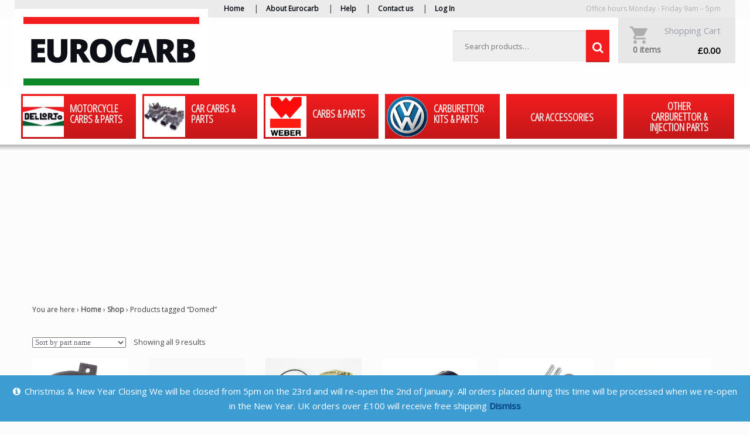

--- FILE ---
content_type: text/html; charset=UTF-8
request_url: https://www.dellorto.co.uk/product-tag/domed/
body_size: 21111
content:
<!DOCTYPE html>
<html lang="en-GB" itemscope="itemscope" itemtype="http://schema.org/WebPage">
<head>
<meta charset="UTF-8">
<meta name="viewport" content="width=device-width, initial-scale=1">
<link rel="profile" href="https://gmpg.org/xfn/11">
<link rel="pingback" href="">

<meta name='robots' content='index, follow, max-image-preview:large, max-snippet:-1, max-video-preview:-1' />

	<!-- This site is optimized with the Yoast SEO plugin v26.6 - https://yoast.com/wordpress/plugins/seo/ -->
	<title>Domed Archives - Eurocarb</title>
	<link rel="canonical" href="https://www.dellorto.co.uk/product-tag/domed/" />
	<meta property="og:locale" content="en_GB" />
	<meta property="og:type" content="article" />
	<meta property="og:title" content="Domed Archives - Eurocarb" />
	<meta property="og:url" content="https://www.dellorto.co.uk/product-tag/domed/" />
	<meta property="og:site_name" content="Eurocarb" />
	<meta name="twitter:card" content="summary_large_image" />
	<script type="application/ld+json" class="yoast-schema-graph">{"@context":"https://schema.org","@graph":[{"@type":"CollectionPage","@id":"https://www.dellorto.co.uk/product-tag/domed/","url":"https://www.dellorto.co.uk/product-tag/domed/","name":"Domed Archives - Eurocarb","isPartOf":{"@id":"https://www.dellorto.co.uk/#website"},"primaryImageOfPage":{"@id":"https://www.dellorto.co.uk/product-tag/domed/#primaryimage"},"image":{"@id":"https://www.dellorto.co.uk/product-tag/domed/#primaryimage"},"thumbnailUrl":"https://www.dellorto.co.uk/wp-content/uploads/2015/05/C302D.jpg","breadcrumb":{"@id":"https://www.dellorto.co.uk/product-tag/domed/#breadcrumb"},"inLanguage":"en-GB"},{"@type":"ImageObject","inLanguage":"en-GB","@id":"https://www.dellorto.co.uk/product-tag/domed/#primaryimage","url":"https://www.dellorto.co.uk/wp-content/uploads/2015/05/C302D.jpg","contentUrl":"https://www.dellorto.co.uk/wp-content/uploads/2015/05/C302D.jpg","width":666,"height":646},{"@type":"BreadcrumbList","@id":"https://www.dellorto.co.uk/product-tag/domed/#breadcrumb","itemListElement":[{"@type":"ListItem","position":1,"name":"Home","item":"https://www.dellorto.co.uk/"},{"@type":"ListItem","position":2,"name":"Domed"}]},{"@type":"WebSite","@id":"https://www.dellorto.co.uk/#website","url":"https://www.dellorto.co.uk/","name":"Eurocarb","description":"","publisher":{"@id":"https://www.dellorto.co.uk/#organization"},"potentialAction":[{"@type":"SearchAction","target":{"@type":"EntryPoint","urlTemplate":"https://www.dellorto.co.uk/?s={search_term_string}"},"query-input":{"@type":"PropertyValueSpecification","valueRequired":true,"valueName":"search_term_string"}}],"inLanguage":"en-GB"},{"@type":"Organization","@id":"https://www.dellorto.co.uk/#organization","name":"Eurocarb Limited","url":"https://www.dellorto.co.uk/","logo":{"@type":"ImageObject","inLanguage":"en-GB","@id":"https://www.dellorto.co.uk/#/schema/logo/image/","url":"https://www.dellorto.co.uk/wp-content/uploads/2015/06/logo-eurocarb.jpg","contentUrl":"https://www.dellorto.co.uk/wp-content/uploads/2015/06/logo-eurocarb.jpg","width":330,"height":135,"caption":"Eurocarb Limited"},"image":{"@id":"https://www.dellorto.co.uk/#/schema/logo/image/"}}]}</script>
	<!-- / Yoast SEO plugin. -->


<link rel='dns-prefetch' href='//cc.cdn.civiccomputing.com' />
<link rel="alternate" type="application/rss+xml" title="Eurocarb &raquo; Feed" href="https://www.dellorto.co.uk/feed/" />
<link rel="alternate" type="application/rss+xml" title="Eurocarb &raquo; Comments Feed" href="https://www.dellorto.co.uk/comments/feed/" />
<link rel="alternate" type="application/rss+xml" title="Eurocarb &raquo; Domed Tag Feed" href="https://www.dellorto.co.uk/product-tag/domed/feed/" />
<style id='wp-img-auto-sizes-contain-inline-css' type='text/css'>
img:is([sizes=auto i],[sizes^="auto," i]){contain-intrinsic-size:3000px 1500px}
/*# sourceURL=wp-img-auto-sizes-contain-inline-css */
</style>
<link rel='stylesheet' id='superfish_styles-css' href='https://www.dellorto.co.uk/wp-content/plugins/cg_custom/css/megafish.css?ver=6.9' type='text/css' media='all' />
<link rel='stylesheet' id='storefront-top-bar-css' href='https://www.dellorto.co.uk/wp-content/plugins/storefront-top-bar/assets/css/storefront-top-bar.css?ver=6.9' type='text/css' media='all' />
<style id='wp-emoji-styles-inline-css' type='text/css'>

	img.wp-smiley, img.emoji {
		display: inline !important;
		border: none !important;
		box-shadow: none !important;
		height: 1em !important;
		width: 1em !important;
		margin: 0 0.07em !important;
		vertical-align: -0.1em !important;
		background: none !important;
		padding: 0 !important;
	}
/*# sourceURL=wp-emoji-styles-inline-css */
</style>
<link rel='stylesheet' id='wp-block-library-css' href='https://www.dellorto.co.uk/wp-includes/css/dist/block-library/style.min.css?ver=6.9' type='text/css' media='all' />
<link rel='stylesheet' id='wc-blocks-style-css' href='https://www.dellorto.co.uk/wp-content/plugins/woocommerce/assets/client/blocks/wc-blocks.css?ver=wc-10.4.3' type='text/css' media='all' />
<style id='global-styles-inline-css' type='text/css'>
:root{--wp--preset--aspect-ratio--square: 1;--wp--preset--aspect-ratio--4-3: 4/3;--wp--preset--aspect-ratio--3-4: 3/4;--wp--preset--aspect-ratio--3-2: 3/2;--wp--preset--aspect-ratio--2-3: 2/3;--wp--preset--aspect-ratio--16-9: 16/9;--wp--preset--aspect-ratio--9-16: 9/16;--wp--preset--color--black: #000000;--wp--preset--color--cyan-bluish-gray: #abb8c3;--wp--preset--color--white: #ffffff;--wp--preset--color--pale-pink: #f78da7;--wp--preset--color--vivid-red: #cf2e2e;--wp--preset--color--luminous-vivid-orange: #ff6900;--wp--preset--color--luminous-vivid-amber: #fcb900;--wp--preset--color--light-green-cyan: #7bdcb5;--wp--preset--color--vivid-green-cyan: #00d084;--wp--preset--color--pale-cyan-blue: #8ed1fc;--wp--preset--color--vivid-cyan-blue: #0693e3;--wp--preset--color--vivid-purple: #9b51e0;--wp--preset--gradient--vivid-cyan-blue-to-vivid-purple: linear-gradient(135deg,rgb(6,147,227) 0%,rgb(155,81,224) 100%);--wp--preset--gradient--light-green-cyan-to-vivid-green-cyan: linear-gradient(135deg,rgb(122,220,180) 0%,rgb(0,208,130) 100%);--wp--preset--gradient--luminous-vivid-amber-to-luminous-vivid-orange: linear-gradient(135deg,rgb(252,185,0) 0%,rgb(255,105,0) 100%);--wp--preset--gradient--luminous-vivid-orange-to-vivid-red: linear-gradient(135deg,rgb(255,105,0) 0%,rgb(207,46,46) 100%);--wp--preset--gradient--very-light-gray-to-cyan-bluish-gray: linear-gradient(135deg,rgb(238,238,238) 0%,rgb(169,184,195) 100%);--wp--preset--gradient--cool-to-warm-spectrum: linear-gradient(135deg,rgb(74,234,220) 0%,rgb(151,120,209) 20%,rgb(207,42,186) 40%,rgb(238,44,130) 60%,rgb(251,105,98) 80%,rgb(254,248,76) 100%);--wp--preset--gradient--blush-light-purple: linear-gradient(135deg,rgb(255,206,236) 0%,rgb(152,150,240) 100%);--wp--preset--gradient--blush-bordeaux: linear-gradient(135deg,rgb(254,205,165) 0%,rgb(254,45,45) 50%,rgb(107,0,62) 100%);--wp--preset--gradient--luminous-dusk: linear-gradient(135deg,rgb(255,203,112) 0%,rgb(199,81,192) 50%,rgb(65,88,208) 100%);--wp--preset--gradient--pale-ocean: linear-gradient(135deg,rgb(255,245,203) 0%,rgb(182,227,212) 50%,rgb(51,167,181) 100%);--wp--preset--gradient--electric-grass: linear-gradient(135deg,rgb(202,248,128) 0%,rgb(113,206,126) 100%);--wp--preset--gradient--midnight: linear-gradient(135deg,rgb(2,3,129) 0%,rgb(40,116,252) 100%);--wp--preset--font-size--small: 13px;--wp--preset--font-size--medium: 20px;--wp--preset--font-size--large: 36px;--wp--preset--font-size--x-large: 42px;--wp--preset--spacing--20: 0.44rem;--wp--preset--spacing--30: 0.67rem;--wp--preset--spacing--40: 1rem;--wp--preset--spacing--50: 1.5rem;--wp--preset--spacing--60: 2.25rem;--wp--preset--spacing--70: 3.38rem;--wp--preset--spacing--80: 5.06rem;--wp--preset--shadow--natural: 6px 6px 9px rgba(0, 0, 0, 0.2);--wp--preset--shadow--deep: 12px 12px 50px rgba(0, 0, 0, 0.4);--wp--preset--shadow--sharp: 6px 6px 0px rgba(0, 0, 0, 0.2);--wp--preset--shadow--outlined: 6px 6px 0px -3px rgb(255, 255, 255), 6px 6px rgb(0, 0, 0);--wp--preset--shadow--crisp: 6px 6px 0px rgb(0, 0, 0);}:where(.is-layout-flex){gap: 0.5em;}:where(.is-layout-grid){gap: 0.5em;}body .is-layout-flex{display: flex;}.is-layout-flex{flex-wrap: wrap;align-items: center;}.is-layout-flex > :is(*, div){margin: 0;}body .is-layout-grid{display: grid;}.is-layout-grid > :is(*, div){margin: 0;}:where(.wp-block-columns.is-layout-flex){gap: 2em;}:where(.wp-block-columns.is-layout-grid){gap: 2em;}:where(.wp-block-post-template.is-layout-flex){gap: 1.25em;}:where(.wp-block-post-template.is-layout-grid){gap: 1.25em;}.has-black-color{color: var(--wp--preset--color--black) !important;}.has-cyan-bluish-gray-color{color: var(--wp--preset--color--cyan-bluish-gray) !important;}.has-white-color{color: var(--wp--preset--color--white) !important;}.has-pale-pink-color{color: var(--wp--preset--color--pale-pink) !important;}.has-vivid-red-color{color: var(--wp--preset--color--vivid-red) !important;}.has-luminous-vivid-orange-color{color: var(--wp--preset--color--luminous-vivid-orange) !important;}.has-luminous-vivid-amber-color{color: var(--wp--preset--color--luminous-vivid-amber) !important;}.has-light-green-cyan-color{color: var(--wp--preset--color--light-green-cyan) !important;}.has-vivid-green-cyan-color{color: var(--wp--preset--color--vivid-green-cyan) !important;}.has-pale-cyan-blue-color{color: var(--wp--preset--color--pale-cyan-blue) !important;}.has-vivid-cyan-blue-color{color: var(--wp--preset--color--vivid-cyan-blue) !important;}.has-vivid-purple-color{color: var(--wp--preset--color--vivid-purple) !important;}.has-black-background-color{background-color: var(--wp--preset--color--black) !important;}.has-cyan-bluish-gray-background-color{background-color: var(--wp--preset--color--cyan-bluish-gray) !important;}.has-white-background-color{background-color: var(--wp--preset--color--white) !important;}.has-pale-pink-background-color{background-color: var(--wp--preset--color--pale-pink) !important;}.has-vivid-red-background-color{background-color: var(--wp--preset--color--vivid-red) !important;}.has-luminous-vivid-orange-background-color{background-color: var(--wp--preset--color--luminous-vivid-orange) !important;}.has-luminous-vivid-amber-background-color{background-color: var(--wp--preset--color--luminous-vivid-amber) !important;}.has-light-green-cyan-background-color{background-color: var(--wp--preset--color--light-green-cyan) !important;}.has-vivid-green-cyan-background-color{background-color: var(--wp--preset--color--vivid-green-cyan) !important;}.has-pale-cyan-blue-background-color{background-color: var(--wp--preset--color--pale-cyan-blue) !important;}.has-vivid-cyan-blue-background-color{background-color: var(--wp--preset--color--vivid-cyan-blue) !important;}.has-vivid-purple-background-color{background-color: var(--wp--preset--color--vivid-purple) !important;}.has-black-border-color{border-color: var(--wp--preset--color--black) !important;}.has-cyan-bluish-gray-border-color{border-color: var(--wp--preset--color--cyan-bluish-gray) !important;}.has-white-border-color{border-color: var(--wp--preset--color--white) !important;}.has-pale-pink-border-color{border-color: var(--wp--preset--color--pale-pink) !important;}.has-vivid-red-border-color{border-color: var(--wp--preset--color--vivid-red) !important;}.has-luminous-vivid-orange-border-color{border-color: var(--wp--preset--color--luminous-vivid-orange) !important;}.has-luminous-vivid-amber-border-color{border-color: var(--wp--preset--color--luminous-vivid-amber) !important;}.has-light-green-cyan-border-color{border-color: var(--wp--preset--color--light-green-cyan) !important;}.has-vivid-green-cyan-border-color{border-color: var(--wp--preset--color--vivid-green-cyan) !important;}.has-pale-cyan-blue-border-color{border-color: var(--wp--preset--color--pale-cyan-blue) !important;}.has-vivid-cyan-blue-border-color{border-color: var(--wp--preset--color--vivid-cyan-blue) !important;}.has-vivid-purple-border-color{border-color: var(--wp--preset--color--vivid-purple) !important;}.has-vivid-cyan-blue-to-vivid-purple-gradient-background{background: var(--wp--preset--gradient--vivid-cyan-blue-to-vivid-purple) !important;}.has-light-green-cyan-to-vivid-green-cyan-gradient-background{background: var(--wp--preset--gradient--light-green-cyan-to-vivid-green-cyan) !important;}.has-luminous-vivid-amber-to-luminous-vivid-orange-gradient-background{background: var(--wp--preset--gradient--luminous-vivid-amber-to-luminous-vivid-orange) !important;}.has-luminous-vivid-orange-to-vivid-red-gradient-background{background: var(--wp--preset--gradient--luminous-vivid-orange-to-vivid-red) !important;}.has-very-light-gray-to-cyan-bluish-gray-gradient-background{background: var(--wp--preset--gradient--very-light-gray-to-cyan-bluish-gray) !important;}.has-cool-to-warm-spectrum-gradient-background{background: var(--wp--preset--gradient--cool-to-warm-spectrum) !important;}.has-blush-light-purple-gradient-background{background: var(--wp--preset--gradient--blush-light-purple) !important;}.has-blush-bordeaux-gradient-background{background: var(--wp--preset--gradient--blush-bordeaux) !important;}.has-luminous-dusk-gradient-background{background: var(--wp--preset--gradient--luminous-dusk) !important;}.has-pale-ocean-gradient-background{background: var(--wp--preset--gradient--pale-ocean) !important;}.has-electric-grass-gradient-background{background: var(--wp--preset--gradient--electric-grass) !important;}.has-midnight-gradient-background{background: var(--wp--preset--gradient--midnight) !important;}.has-small-font-size{font-size: var(--wp--preset--font-size--small) !important;}.has-medium-font-size{font-size: var(--wp--preset--font-size--medium) !important;}.has-large-font-size{font-size: var(--wp--preset--font-size--large) !important;}.has-x-large-font-size{font-size: var(--wp--preset--font-size--x-large) !important;}
/*# sourceURL=global-styles-inline-css */
</style>

<style id='classic-theme-styles-inline-css' type='text/css'>
/*! This file is auto-generated */
.wp-block-button__link{color:#fff;background-color:#32373c;border-radius:9999px;box-shadow:none;text-decoration:none;padding:calc(.667em + 2px) calc(1.333em + 2px);font-size:1.125em}.wp-block-file__button{background:#32373c;color:#fff;text-decoration:none}
/*# sourceURL=/wp-includes/css/classic-themes.min.css */
</style>
<link rel='stylesheet' id='contact-form-7-css' href='https://www.dellorto.co.uk/wp-content/plugins/contact-form-7/includes/css/styles.css?ver=6.1.4' type='text/css' media='all' />
<style id='woocommerce-inline-inline-css' type='text/css'>
.woocommerce form .form-row .required { visibility: visible; }
/*# sourceURL=woocommerce-inline-inline-css */
</style>
<link rel='stylesheet' id='parent-style-css' href='https://www.dellorto.co.uk/wp-content/themes/storefront/style.css?ver=6.9' type='text/css' media='all' />
<link rel='stylesheet' id='child-style-css' href='https://www.dellorto.co.uk/wp-content/themes/eurocarb/style.css?ver=6.9' type='text/css' media='all' />
<link rel='stylesheet' id='storefront-woocommerce-style-css' href='https://www.dellorto.co.uk/wp-content/themes/eurocarb/woocommerce/css/woocommerce.css?ver=6.9' type='text/css' media='all' />
<style id='storefront-woocommerce-style-inline-css' type='text/css'>

		a.cart-contents,
		.site-header-cart .widget_shopping_cart a {
			color: #ffffff;
		}

		a.cart-contents:hover,
		.site-header-cart .widget_shopping_cart a:hover {
			color: #e6e6e6;
		}

		.site-header-cart .widget_shopping_cart {
			background-color: #2c2d33;
		}

		.woocommerce-tabs ul.tabs li.active a,
		ul.products li.product .price,
		.onsale {
			color: #4c4c4c;
		}

		.onsale {
			border-color: #4c4c4c;
		}

		.star-rating span:before,
		.widget-area .widget a:hover,
		.product_list_widget a:hover,
		.quantity .plus, .quantity .minus,
		p.stars a:hover:after,
		p.stars a:after,
		.star-rating span:before {
			color: #004181;
		}

		.widget_price_filter .ui-slider .ui-slider-range,
		.widget_price_filter .ui-slider .ui-slider-handle {
			background-color: #004181;
		}

		#order_review_heading, #order_review {
			border-color: #004181;
		}

		@media screen and ( min-width: 768px ) {
			.site-header-cart .widget_shopping_cart,
			.site-header .product_list_widget li .quantity {
				color: #9aa0a7;
			}
		}
/*# sourceURL=storefront-woocommerce-style-inline-css */
</style>
<link rel='stylesheet' id='storefront-style-css' href='https://www.dellorto.co.uk/wp-content/themes/eurocarb/style.css?ver=3.0.0' type='text/css' media='all' />
<style id='storefront-style-inline-css' type='text/css'>

		.main-navigation ul li a,
		.site-title a,
		ul.menu li a,
		.site-branding h1 a {
			color: #ffffff;
		}

		.main-navigation ul li a:hover,
		.site-title a:hover {
			color: #e6e6e6;
		}

		.site-header,
		.main-navigation ul ul,
		.secondary-navigation ul ul,
		.main-navigation ul.menu > li.menu-item-has-children:after,
		.secondary-navigation ul.menu ul,
		.main-navigation ul.menu ul,
		.main-navigation ul.nav-menu ul {
			background-color: #2c2d33;
		}

		p.site-description,
		ul.menu li.current-menu-item > a {
			color: #9aa0a7;
		}

		h1, h2, h3, h4, h5, h6 {
			color: #4c4c4c;
		}

		.hentry .entry-header {
			border-color: #4c4c4c;
		}

		.widget h1 {
			border-bottom-color: #4c4c4c;
		}

		body,
		.secondary-navigation a,
		.widget-area .widget a,
		.onsale,
		#comments .comment-list .reply a,
		.pagination .page-numbers li .page-numbers:not(.current), .woocommerce-pagination .page-numbers li .page-numbers:not(.current) {
			color: #4c4c4c;
		}

		a  {
			color: #004181;
		}

		a:focus,
		.button:focus,
		.button.alt:focus,
		.button.added_to_cart:focus,
		.button.wc-forward:focus,
		button:focus,
		input[type="button"]:focus,
		input[type="reset"]:focus,
		input[type="submit"]:focus {
			outline-color: #004181;
		}

		button, input[type="button"], input[type="reset"], input[type="submit"], .button, .added_to_cart, .widget-area .widget a.button, .site-header-cart .widget_shopping_cart a.button {
			background-color: #b2b2b2;
			border-color: #b2b2b2;
			color: #ffffff;
		}

		button:hover, input[type="button"]:hover, input[type="reset"]:hover, input[type="submit"]:hover, .button:hover, .added_to_cart:hover, .widget-area .widget a.button:hover, .site-header-cart .widget_shopping_cart a.button:hover {
			background-color: #999999;
			border-color: #999999;
			color: #ffffff;
		}

		button.alt, input[type="button"].alt, input[type="reset"].alt, input[type="submit"].alt, .button.alt, .added_to_cart.alt, .widget-area .widget a.button.alt, .added_to_cart, .pagination .page-numbers li .page-numbers.current, .woocommerce-pagination .page-numbers li .page-numbers.current {
			background-color: #f2271f;
			border-color: #f2271f;
			color: #ffffff;
		}

		button.alt:hover, input[type="button"].alt:hover, input[type="reset"].alt:hover, input[type="submit"].alt:hover, .button.alt:hover, .added_to_cart.alt:hover, .widget-area .widget a.button.alt:hover, .added_to_cart:hover {
			background-color: #d90e06;
			border-color: #d90e06;
			color: #ffffff;
		}

		.site-footer {
			background-color: #000000;
			color: #ffffff;
		}

		.site-footer a:not(.button) {
			color: #ffffff;
		}

		.site-footer h1, .site-footer h2, .site-footer h3, .site-footer h4, .site-footer h5, .site-footer h6 {
			color: #ffffff;
		}

		@media screen and ( min-width: 768px ) {
			.main-navigation ul.menu > li > ul {
				border-top-color: #2c2d33}
			}

			.secondary-navigation ul.menu a:hover {
				color: #b3b9c0;
			}

			.main-navigation ul.menu ul {
				background-color: #2c2d33;
			}

			.secondary-navigation ul.menu a {
				color: #9aa0a7;
			}
		}
/*# sourceURL=storefront-style-inline-css */
</style>
<link rel='stylesheet' id='storefront-woocommerce-brands-style-css' href='https://www.dellorto.co.uk/wp-content/themes/storefront/inc/woocommerce/css/brands.css?ver=6.9' type='text/css' media='all' />
<link rel='stylesheet' id='fancybox-css' href='https://www.dellorto.co.uk/wp-content/plugins/easy-fancybox/fancybox/1.5.4/jquery.fancybox.min.css?ver=6.9' type='text/css' media='screen' />
<link rel='stylesheet' id='font-awesome-styles-css' href='https://www.dellorto.co.uk/wp-content/plugins/font-awesome-icons/assets/css/font-awesome.min.css?ver=4.3.0' type='text/css' media='all' />
<link rel='stylesheet' id='searchwp-live-search-css' href='https://www.dellorto.co.uk/wp-content/plugins/searchwp-live-ajax-search/assets/styles/style.min.css?ver=1.8.7' type='text/css' media='all' />
<style id='searchwp-live-search-inline-css' type='text/css'>
.searchwp-live-search-result .searchwp-live-search-result--title a {
  font-size: 16px;
}
.searchwp-live-search-result .searchwp-live-search-result--price {
  font-size: 14px;
}
.searchwp-live-search-result .searchwp-live-search-result--add-to-cart .button {
  font-size: 14px;
}

/*# sourceURL=searchwp-live-search-inline-css */
</style>
<link rel='stylesheet' id='sps-styles-css' href='https://www.dellorto.co.uk/wp-content/plugins/storefront-product-sharing/assets/css/style.css?ver=6.9' type='text/css' media='all' />
<script type="text/javascript" src="https://www.dellorto.co.uk/wp-includes/js/jquery/jquery.min.js?ver=3.7.1" id="jquery-core-js"></script>
<script type="text/javascript" src="https://www.dellorto.co.uk/wp-includes/js/jquery/jquery-migrate.min.js?ver=3.4.1" id="jquery-migrate-js"></script>
<script type="text/javascript" src="https://www.dellorto.co.uk/wp-content/plugins/woocommerce/assets/js/jquery-blockui/jquery.blockUI.min.js?ver=2.7.0-wc.10.4.3" id="wc-jquery-blockui-js" defer="defer" data-wp-strategy="defer"></script>
<script type="text/javascript" id="wc-add-to-cart-js-extra">
/* <![CDATA[ */
var wc_add_to_cart_params = {"ajax_url":"/wp-admin/admin-ajax.php","wc_ajax_url":"/?wc-ajax=%%endpoint%%","i18n_view_cart":"View basket","cart_url":"https://www.dellorto.co.uk/cart/","is_cart":"","cart_redirect_after_add":"no"};
//# sourceURL=wc-add-to-cart-js-extra
/* ]]> */
</script>
<script type="text/javascript" src="https://www.dellorto.co.uk/wp-content/plugins/woocommerce/assets/js/frontend/add-to-cart.min.js?ver=10.4.3" id="wc-add-to-cart-js" defer="defer" data-wp-strategy="defer"></script>
<script type="text/javascript" src="https://www.dellorto.co.uk/wp-content/plugins/woocommerce/assets/js/js-cookie/js.cookie.min.js?ver=2.1.4-wc.10.4.3" id="wc-js-cookie-js" defer="defer" data-wp-strategy="defer"></script>
<script type="text/javascript" id="woocommerce-js-extra">
/* <![CDATA[ */
var woocommerce_params = {"ajax_url":"/wp-admin/admin-ajax.php","wc_ajax_url":"/?wc-ajax=%%endpoint%%","i18n_password_show":"Show password","i18n_password_hide":"Hide password"};
//# sourceURL=woocommerce-js-extra
/* ]]> */
</script>
<script type="text/javascript" src="https://www.dellorto.co.uk/wp-content/plugins/woocommerce/assets/js/frontend/woocommerce.min.js?ver=10.4.3" id="woocommerce-js" defer="defer" data-wp-strategy="defer"></script>
<script type="text/javascript" src="https://www.dellorto.co.uk/wp-content/themes/eurocarb/js/eori.js?v=3&amp;ver=6.9" id="eori-js"></script>
<link rel="https://api.w.org/" href="https://www.dellorto.co.uk/wp-json/" /><link rel="alternate" title="JSON" type="application/json" href="https://www.dellorto.co.uk/wp-json/wp/v2/product_tag/2034" /><link rel="EditURI" type="application/rsd+xml" title="RSD" href="https://www.dellorto.co.uk/xmlrpc.php?rsd" />
	<noscript><style>.woocommerce-product-gallery{ opacity: 1 !important; }</style></noscript>
			<style type="text/css">
			.woa-top-bar-wrap, .woa-top-bar .block .widget_nav_menu ul li .sub-menu { background: #5b5b5b; } .woa-top-bar .block .widget_nav_menu ul li .sub-menu li a:hover { background: #424242 } .woa-top-bar-wrap * { color: #efefef; } .woa-top-bar-wrap a, .woa-top-bar-wrap .widget_nav_menu li.current-menu-item > a { color: #ffffff !important; } .woa-top-bar-wrap a:hover { opacity: 0.9; }
		</style>
				<style type="text/css" id="wp-custom-css">
			.demo_store {
  text-align: center;
}		</style>
		</head>

<body data-rsssl=1 class="archive tax-product_tag term-domed term-2034 wp-theme-storefront wp-child-theme-eurocarb theme-storefront woocommerce woocommerce-page woocommerce-demo-store woocommerce-no-js metaslider-plugin group-blog woocommerce-active cg-site-logo-active storefront-top-bar-active storefront-full-width-content">
<script>
  (function(i,s,o,g,r,a,m){i['GoogleAnalyticsObject']=r;i[r]=i[r]||function(){
  (i[r].q=i[r].q||[]).push(arguments)},i[r].l=1*new Date();a=s.createElement(o),
  m=s.getElementsByTagName(o)[0];a.async=1;a.src=g;m.parentNode.insertBefore(a,m)
  })(window,document,'script','//www.google-analytics.com/analytics.js','ga');

  ga('create', 'UA-63647085-1', 'auto');
  ga('send', 'pageview');

</script>
<div id="page" class="hfeed site">
	<nav id="site-navigation" class="main-navigation" role="navigation" aria-label="Primary Navigation"><button class="menu-toggle">Navigation</button><div class="primary-navigation"><ul id="menu-top-menu" class="menu"><li id="menu-item-14749" class="menu-item menu-item-type-custom menu-item-object-custom menu-item-14749"><a href="/">Home</a></li>
<li id="menu-item-14760" class="menu-item menu-item-type-post_type menu-item-object-page menu-item-14760"><a href="https://www.dellorto.co.uk/about-eurocarb/">About Eurocarb</a></li>
<li id="menu-item-14762" class="menu-item menu-item-type-post_type menu-item-object-page menu-item-14762"><a href="https://www.dellorto.co.uk/help/">Help</a></li>
<li id="menu-item-14763" class="menu-item menu-item-type-post_type menu-item-object-page menu-item-14763"><a href="https://www.dellorto.co.uk/contact-us/">Contact us</a></li>
<li><a href="https://www.dellorto.co.uk/ec-account/">Log In</a></li></ul></div><span class="hours">Office hours   Monday - Friday  9am – 5pm</span><div class="handheld-navigation"><ul id="menu-mobile-menu" class="menu"><li id="menu-item-15201" class="menu-item menu-item-type-custom menu-item-object-custom menu-item-15201"><a href="/product-category/dellorto-motorcycle-carburettors-parts/">Dellorto Motorcycle Carbs &#038; Parts</a></li>
<li id="menu-item-15202" class="menu-item menu-item-type-custom menu-item-object-custom menu-item-15202"><a href="/product-category/dellorto-car-carburettors-parts/">Dellorto Car Carbs &#038; Parts</a></li>
<li id="menu-item-15203" class="menu-item menu-item-type-custom menu-item-object-custom menu-item-15203"><a href="/product-category/weber-carburettors-parts/">Weber Carbs &#038; Parts</a></li>
<li id="menu-item-15204" class="menu-item menu-item-type-custom menu-item-object-custom menu-item-15204"><a href="/product-category/vw-carburettor-kits-parts/">VW Carburettor Kits &#038; Parts</a></li>
<li id="menu-item-15205" class="menu-item menu-item-type-custom menu-item-object-custom menu-item-15205"><a href="/product-category/car-accessories/">Car Carb Accessories</a></li>
<li id="menu-item-15206" class="menu-item menu-item-type-custom menu-item-object-custom menu-item-15206"><a href="/product-category/other-carburettor-injection-parts/">Other Carburettor &#038; Injection Parts</a></li>
</ul></div></nav><!-- #site-navigation -->
		<div id='site-head'>	<header id="masthead" class="site-header" role="banner" >

		<div class="col-full">

					<a class="skip-link screen-reader-text" href="#site-navigation">Skip to navigation</a>
		<a class="skip-link screen-reader-text" href="#content">Skip to content</a>
		            <div class="site-logo-anchor">
                <a href="https://www.dellorto.co.uk"><img src="https://www.dellorto.co.uk/wp-content/uploads/2015/06/logo-eurocarb.jpg" style="display:inline-block;"></a>
            </div>
            		<nav class="secondary-navigation" role="navigation" aria-label="Secondary Navigation">
					</nav><!-- #site-navigation -->
				<ul class="site-header-cart menu">
			<li class="">
							<a class="cart-contents" href="https://www.dellorto.co.uk/cart/" title="View your shopping basket">
				&pound;0.00 <span class="count">0 items</span>
			</a>
					</li>
			<div class="widget woocommerce widget_shopping_cart"><div class="widget_shopping_cart_content"></div></div>		</ul>
					<div class="site-search">
				<div class="widget woocommerce widget_product_search"><form role="search" method="get" class="woocommerce-product-search" action="https://www.dellorto.co.uk/">
	<label class="screen-reader-text" for="woocommerce-product-search-field-0">Search for:</label>
	<input type="search" id="woocommerce-product-search-field-0" class="search-field" placeholder="Search products&hellip;" value="" name="s" data-swplive="true" /><button type="submit" value="Search">Search</button>
	<input type="hidden" name="post_type" value="product" />
</form>
</div>			</div>
		
		</div>
		<div class="woa-top-bar-wrap show-on-mobile">
				<div class="col-full">
					<section class="woa-top-bar col-1 fix">
								<section class="block woa-top-bar-1 text-none">
						        	<aside id="cg_category_menu-2" class="widget widget_cg_category_menu">
						        	    <ul class="sf-menu" id="catmenu"><li><a href="https://www.dellorto.co.uk/product-category/dellorto-motorcycle-carburettors-parts/" class="cat-image"><img class="top-level-cat-logo" src="https://www.dellorto.co.uk/wp-content/uploads/2016/01/homelogo_sml.png" align="middle" ><span>Motorcycle Carbs &amp; Parts</span></a><div class="sf-mega"><div class="sf-mega-section"><h2><a href="https://www.dellorto.co.uk/product-category/dellorto-motorcycle-carburettors-parts/complete-carburettors-dellorto-motorcycle-carburettors-parts/">Dellorto Motorcycle Carburettors</a></h2><ul><li><a href="https://www.dellorto.co.uk/product-category/dellorto-motorcycle-carburettors-parts/complete-carburettors-dellorto-motorcycle-carburettors-parts/phdg-18-to-24mm/">PHDG 18 to 24mm</a></li><li><a href="https://www.dellorto.co.uk/product-category/dellorto-motorcycle-carburettors-parts/complete-carburettors-dellorto-motorcycle-carburettors-parts/carburettor-reconditioning/">Carburettor Reconditioning</a></li><li><a href="https://www.dellorto.co.uk/product-category/dellorto-motorcycle-carburettors-parts/complete-carburettors-dellorto-motorcycle-carburettors-parts/phbe-30-to-38mm/">PHBE 30 to 38mm</a></li><li><a href="https://www.dellorto.co.uk/product-category/dellorto-motorcycle-carburettors-parts/complete-carburettors-dellorto-motorcycle-carburettors-parts/phbg-15-to-21mm/">PHBG 15 to 21mm</a></li><li><a href="https://www.dellorto.co.uk/product-category/dellorto-motorcycle-carburettors-parts/complete-carburettors-dellorto-motorcycle-carburettors-parts/phbh-26-to-30mm/">PHBH 26 to 30mm</a></li><li><a href="https://www.dellorto.co.uk/product-category/dellorto-motorcycle-carburettors-parts/complete-carburettors-dellorto-motorcycle-carburettors-parts/phbl-20-to-26mm/">PHBL 20 to 26mm</a></li><li><a href="https://www.dellorto.co.uk/product-category/dellorto-motorcycle-carburettors-parts/complete-carburettors-dellorto-motorcycle-carburettors-parts/phbn-12-to-17-5mm/">PHBN 12 to 17.5mm</a></li><li><a href="https://www.dellorto.co.uk/product-category/dellorto-motorcycle-carburettors-parts/complete-carburettors-dellorto-motorcycle-carburettors-parts/phf-30-to-36mm/">PHF 30 to 36mm</a></li><li><a href="https://www.dellorto.co.uk/product-category/dellorto-motorcycle-carburettors-parts/complete-carburettors-dellorto-motorcycle-carburettors-parts/phm-38-to-41mm/">PHM 38 to 41mm</a></li><li><a href="https://www.dellorto.co.uk/product-category/dellorto-motorcycle-carburettors-parts/complete-carburettors-dellorto-motorcycle-carburettors-parts/phva-12-to-17-5mm/">PHVA 12 to 17.5mm</a></li><li><a href="https://www.dellorto.co.uk/product-category/dellorto-motorcycle-carburettors-parts/complete-carburettors-dellorto-motorcycle-carburettors-parts/phvb-19-to-22mm/">PHVB 19 to 22mm</a></li><li><a href="https://www.dellorto.co.uk/product-category/dellorto-motorcycle-carburettors-parts/complete-carburettors-dellorto-motorcycle-carburettors-parts/sh2-22mm/">SH2 22mm</a></li><li><a href="https://www.dellorto.co.uk/product-category/dellorto-motorcycle-carburettors-parts/complete-carburettors-dellorto-motorcycle-carburettors-parts/sha-12-to-16mm/">SHA 12 to 16mm</a></li><li><a href="https://www.dellorto.co.uk/product-category/dellorto-motorcycle-carburettors-parts/complete-carburettors-dellorto-motorcycle-carburettors-parts/shb-10-to-16mm/">SHB 10 to 16mm</a></li><li><a href="https://www.dellorto.co.uk/product-category/dellorto-motorcycle-carburettors-parts/complete-carburettors-dellorto-motorcycle-carburettors-parts/shbb_22/">SHBB 22</a></li><li><a href="https://www.dellorto.co.uk/product-category/dellorto-motorcycle-carburettors-parts/complete-carburettors-dellorto-motorcycle-carburettors-parts/shbc-18-to-20mm/">SHBC 18 to 20mm</a></li><li><a href="https://www.dellorto.co.uk/product-category/dellorto-motorcycle-carburettors-parts/complete-carburettors-dellorto-motorcycle-carburettors-parts/si-20-15-20-20/">SI 20.15 - 20.20</a></li><li><a href="https://www.dellorto.co.uk/product-category/dellorto-motorcycle-carburettors-parts/complete-carburettors-dellorto-motorcycle-carburettors-parts/si-24-24-26-26/">SI 24.24 &amp; 26.26</a></li><li><a href="https://www.dellorto.co.uk/product-category/dellorto-motorcycle-carburettors-parts/complete-carburettors-dellorto-motorcycle-carburettors-parts/vhsb-34-to-39mm/">VHSB 34 to 39mm</a></li><li><a href="https://www.dellorto.co.uk/product-category/dellorto-motorcycle-carburettors-parts/complete-carburettors-dellorto-motorcycle-carburettors-parts/vhsc-39-5mm/">VHSC 39.5mm</a></li><li><a href="https://www.dellorto.co.uk/product-category/dellorto-motorcycle-carburettors-parts/complete-carburettors-dellorto-motorcycle-carburettors-parts/vhsh-30mm/">VHSH 30mm</a></li><li><a href="https://www.dellorto.co.uk/product-category/dellorto-motorcycle-carburettors-parts/complete-carburettors-dellorto-motorcycle-carburettors-parts/vhst-24-to-28mm/">VHST 24 to 28mm</a></li></ul></div><div class="sf-mega-section"><h2><a href="https://www.dellorto.co.uk/product-category/dellorto-motorcycle-carburettors-parts/carburettor-parts/">Dellorto Motorcycle Carburettor Parts</a></h2><ul><li><a href="https://www.dellorto.co.uk/product-category/dellorto-motorcycle-carburettors-parts/carburettor-parts/phbd-parts/">PHBD Parts</a></li><li><a href="https://www.dellorto.co.uk/product-category/dellorto-motorcycle-carburettors-parts/carburettor-parts/phbephb-parts/">PHBE/PHB parts</a></li><li><a href="https://www.dellorto.co.uk/product-category/dellorto-motorcycle-carburettors-parts/carburettor-parts/phbg-parts/">PHBG parts</a></li><li><a href="https://www.dellorto.co.uk/product-category/dellorto-motorcycle-carburettors-parts/carburettor-parts/phbh-parts/">PHBH parts</a></li><li><a href="https://www.dellorto.co.uk/product-category/dellorto-motorcycle-carburettors-parts/carburettor-parts/phbl-parts/">PHBL parts</a></li><li><a href="https://www.dellorto.co.uk/product-category/dellorto-motorcycle-carburettors-parts/carburettor-parts/phbn-phva-parts/">PHBN / PHVA parts</a></li><li><a href="https://www.dellorto.co.uk/product-category/dellorto-motorcycle-carburettors-parts/carburettor-parts/phbr-parts/">PHBR parts</a></li><li><a href="https://www.dellorto.co.uk/product-category/dellorto-motorcycle-carburettors-parts/carburettor-parts/phf-parts/">PHF parts</a></li><li><a href="https://www.dellorto.co.uk/product-category/dellorto-motorcycle-carburettors-parts/carburettor-parts/phm-parts/">PHM Parts</a></li><li><a href="https://www.dellorto.co.uk/product-category/dellorto-motorcycle-carburettors-parts/carburettor-parts/phsb-parts/">PHSB parts</a></li><li><a href="https://www.dellorto.co.uk/product-category/dellorto-motorcycle-carburettors-parts/carburettor-parts/phvb-parts/">PHVB parts</a></li><li><a href="https://www.dellorto.co.uk/product-category/dellorto-motorcycle-carburettors-parts/carburettor-parts/sha-10-12-parts/">SHA 10-12 parts</a></li><li><a href="https://www.dellorto.co.uk/product-category/dellorto-motorcycle-carburettors-parts/carburettor-parts/sha-14-15-16-parts/">SHA 14-15-16 parts</a></li><li><a href="https://www.dellorto.co.uk/product-category/dellorto-motorcycle-carburettors-parts/carburettor-parts/shb-shbc-parts/">SHB / SHBC parts</a></li><li><a href="https://www.dellorto.co.uk/product-category/dellorto-motorcycle-carburettors-parts/carburettor-parts/shbb-parts/">SHBB Parts</a></li><li><a href="https://www.dellorto.co.uk/product-category/dellorto-motorcycle-carburettors-parts/carburettor-parts/si-parts/">SI parts</a></li><li><a href="https://www.dellorto.co.uk/product-category/dellorto-motorcycle-carburettors-parts/carburettor-parts/vhsa-vhsb-vhsc-parts/">VHSA / VHSB / VHSC parts</a></li><li><a href="https://www.dellorto.co.uk/product-category/dellorto-motorcycle-carburettors-parts/carburettor-parts/vhsb34qd-rotax-max-parts/">VHSB 34 ROTAX MAX parts</a></li><li><a href="https://www.dellorto.co.uk/product-category/dellorto-motorcycle-carburettors-parts/carburettor-parts/vhsd-vhsg-parts/">VHSD / VHSG parts</a></li><li><a href="https://www.dellorto.co.uk/product-category/dellorto-motorcycle-carburettors-parts/carburettor-parts/vhsh-parts/">VHSH parts</a></li><li><a href="https://www.dellorto.co.uk/product-category/dellorto-motorcycle-carburettors-parts/carburettor-parts/vhst-parts/">VHST parts</a></li><li><a href="https://www.dellorto.co.uk/product-category/dellorto-motorcycle-carburettors-parts/carburettor-parts/gasket-sets/">Gasket Sets</a></li><li><a href="https://www.dellorto.co.uk/product-category/dellorto-motorcycle-carburettors-parts/carburettor-parts/jets-needles-floats-calibrated-parts/">Jets, Needles, floats &amp; calibrated parts</a></li></ul></div><div class="sf-mega-section"><h2><a href="https://www.dellorto.co.uk/product-category/dellorto-motorcycle-carburettors-parts/dellorto-vintage-carburettors-and-parts/">Dellorto Motorcycle Vintage Carburettors and Parts</a></h2><ul><li><a href="https://www.dellorto.co.uk/product-category/dellorto-motorcycle-carburettors-parts/dellorto-vintage-carburettors-and-parts/carburettor-reconditioning-dellorto-vintage-carburettor-parts/">Motorcycle Carburettor Reconditioning</a></li><li><a href="https://www.dellorto.co.uk/product-category/dellorto-motorcycle-carburettors-parts/dellorto-vintage-carburettors-and-parts/vintage-dellorto-carburettors/">Vintage Dellorto carburettors</a></li><li><a href="https://www.dellorto.co.uk/product-category/dellorto-motorcycle-carburettors-parts/dellorto-vintage-carburettors-and-parts/me-parts/">ME Parts</a></li><li><a href="https://www.dellorto.co.uk/product-category/dellorto-motorcycle-carburettors-parts/dellorto-vintage-carburettors-and-parts/rc-rd-parts/">RC / RD Parts</a></li><li><a href="https://www.dellorto.co.uk/product-category/dellorto-motorcycle-carburettors-parts/dellorto-vintage-carburettors-and-parts/sh1-2-parts/">SH1 / 2 Parts</a></li><li><a href="https://www.dellorto.co.uk/product-category/dellorto-motorcycle-carburettors-parts/dellorto-vintage-carburettors-and-parts/ss1-ss2-parts/">SS1 &amp; SS2 Parts</a></li><li><a href="https://www.dellorto.co.uk/product-category/dellorto-motorcycle-carburettors-parts/dellorto-vintage-carburettors-and-parts/ta-parts/">TA Parts</a></li><li><a href="https://www.dellorto.co.uk/product-category/dellorto-motorcycle-carburettors-parts/dellorto-vintage-carburettors-and-parts/ua-ma-parts/">UA / MA parts</a></li><li><a href="https://www.dellorto.co.uk/product-category/dellorto-motorcycle-carburettors-parts/dellorto-vintage-carburettors-and-parts/ub-mb-parts/">UB / MB Parts</a></li><li><a href="https://www.dellorto.co.uk/product-category/dellorto-motorcycle-carburettors-parts/dellorto-vintage-carburettors-and-parts/vhb-vhbz-vhbt-parts/">VHB / VHBZ / VHBT Parts</a></li><li><a href="https://www.dellorto.co.uk/product-category/dellorto-motorcycle-carburettors-parts/dellorto-vintage-carburettors-and-parts/other-parts-dellorto-vintage-carburettor-parts/">Other Parts</a></li></ul></div><div class="sf-mega-section"><h2><a href="https://www.dellorto.co.uk/product-category/dellorto-motorcycle-carburettors-parts/air-filters/">Dellorto Motorcycle Air filters</a></h2><ul><li><a href="https://www.dellorto.co.uk/product-category/dellorto-motorcycle-carburettors-parts/air-filters/cone/">Cone</a></li><li><a href="https://www.dellorto.co.uk/product-category/dellorto-motorcycle-carburettors-parts/air-filters/foam/">Foam</a></li><li><a href="https://www.dellorto.co.uk/product-category/dellorto-motorcycle-carburettors-parts/air-filters/ramair/">Ramair</a></li><li><a href="https://www.dellorto.co.uk/product-category/dellorto-motorcycle-carburettors-parts/air-filters/ram-flo/">Ram-Flo</a></li></ul></div><div class="sf-mega-section"><h2><a href="https://www.dellorto.co.uk/product-category/dellorto-motorcycle-carburettors-parts/trumpets-manifolds/">Dellorto Motorcycle Trumpets &amp; Manifolds</a></h2><ul><li><a href="https://www.dellorto.co.uk/product-category/dellorto-motorcycle-carburettors-parts/trumpets-manifolds/accessories/">Accessories</a></li><li><a href="https://www.dellorto.co.uk/product-category/dellorto-motorcycle-carburettors-parts/trumpets-manifolds/mounting-rubbers-and-clips/">Mounting rubbers &amp; Clips</a></li><li><a href="https://www.dellorto.co.uk/product-category/dellorto-motorcycle-carburettors-parts/trumpets-manifolds/manifolds/">Manifolds</a></li><li><a href="https://www.dellorto.co.uk/product-category/dellorto-motorcycle-carburettors-parts/trumpets-manifolds/trumpets/">Trumpets</a></li><li><a href="https://www.dellorto.co.uk/product-category/dellorto-motorcycle-carburettors-parts/trumpets-manifolds/bosch-spark-plugs/">Bosch Spark plugs</a></li></ul></div></div></li><li><a href="https://www.dellorto.co.uk/product-category/dellorto-car-carburettors-parts/" class="cat-image"><img class="top-level-cat-logo" src="https://www.dellorto.co.uk/wp-content/uploads/2016/01/menu-carbs-parts-white1.png" align="middle" ><span>Car Carbs &amp; Parts</span></a><div class="sf-mega"><div class="sf-mega-section"><h2><a href="https://www.dellorto.co.uk/product-category/dellorto-car-carburettors-parts/complete-carburettors/">Dellorto Car Carburettors</a></h2><ul><li><a href="https://www.dellorto.co.uk/product-category/dellorto-car-carburettors-parts/complete-carburettors/carburettor-reconditioning-complete-carburettors/">Car carburettor reconditioning</a></li><li><a href="https://www.dellorto.co.uk/product-category/dellorto-car-carburettors-parts/complete-carburettors/dhla-carburettors-new-old-stock/">DHLA Carburettors - New old stock</a></li><li><a href="https://www.dellorto.co.uk/product-category/dellorto-car-carburettors-parts/complete-carburettors/dhla-carburettors-reconditioned/">DHLA Carburettors - Reconditioned</a></li><li><a href="https://www.dellorto.co.uk/product-category/dellorto-car-carburettors-parts/complete-carburettors/reproduction-dellorto-dhla-and-drla/">Reproduction Dellorto DHLA and DRLA</a></li><li><a href="https://www.dellorto.co.uk/product-category/dellorto-car-carburettors-parts/complete-carburettors/dhlb-carburettors/">DHLB Carburettors</a></li><li><a href="https://www.dellorto.co.uk/product-category/dellorto-car-carburettors-parts/complete-carburettors/drla-carburettors/">DRLA carburettors</a></li><li><a href="https://www.dellorto.co.uk/product-category/dellorto-car-carburettors-parts/complete-carburettors/frda-carburettors/">FRDA Carburettors</a></li><li><a href="https://www.dellorto.co.uk/product-category/dellorto-car-carburettors-parts/complete-carburettors/frdc-carburettors/">FRDC Carburettors</a></li><li><a href="https://www.dellorto.co.uk/product-category/dellorto-car-carburettors-parts/complete-carburettors/frpa-carburettors/">FRPA Carburettors</a></li><li><a href="https://www.dellorto.co.uk/product-category/dellorto-car-carburettors-parts/complete-carburettors/phbh-for-2cv/">PHBH for 2CV</a></li></ul></div><div class="sf-mega-section"><h2><a href="https://www.dellorto.co.uk/product-category/dellorto-car-carburettors-parts/parts/">Dellorto Car carb. parts</a></h2><ul><li><a href="https://www.dellorto.co.uk/product-category/dellorto-car-carburettors-parts/parts/dhla-parts/">DHLA parts</a></li><li><a href="https://www.dellorto.co.uk/product-category/dellorto-car-carburettors-parts/parts/dhlb-parts/">DHLB parts</a></li><li><a href="https://www.dellorto.co.uk/product-category/dellorto-car-carburettors-parts/parts/drla-parts/">DRLA parts</a></li><li><a href="https://www.dellorto.co.uk/product-category/dellorto-car-carburettors-parts/parts/frd-parts/">FRD parts</a></li><li><a href="https://www.dellorto.co.uk/product-category/dellorto-car-carburettors-parts/parts/frda-frdb-frdc-frg-frpa-parts/">FRDA FRDB FRDC FRG parts</a></li><li><a href="https://www.dellorto.co.uk/product-category/dellorto-car-carburettors-parts/parts/frpa-parts/">FRPA Parts</a></li><li><a href="https://www.dellorto.co.uk/product-category/dellorto-car-carburettors-parts/parts/fzd-parts/">FZD parts</a></li><li><a href="https://www.dellorto.co.uk/product-category/dellorto-car-carburettors-parts/parts/jets-and-calibrated-parts/">Jets and calibrated parts</a></li><li><a href="https://www.dellorto.co.uk/product-category/dellorto-car-carburettors-parts/parts/service-kits-gaskets-sets/">Service kits &amp; Gaskets sets</a></li></ul></div></div></li><li><a href="https://www.dellorto.co.uk/product-category/weber-carburettors-parts/" class="cat-image"><img class="top-level-cat-logo" src="https://www.dellorto.co.uk/wp-content/uploads/2016/01/Weber-logo1.png" align="middle" ><span>Carbs &amp; Parts</span></a><div class="sf-mega"><div class="sf-mega-section"><h2><a href="https://www.dellorto.co.uk/product-category/weber-carburettors-parts/weber-performance-carburettors/">Weber Performance Carburettors</a></h2><ul><li><a href="https://www.dellorto.co.uk/product-category/weber-carburettors-parts/weber-performance-carburettors/weber-edelbrock-carburettors/">Weber Edelbrock Carburettors</a></li><li><a href="https://www.dellorto.co.uk/product-category/weber-carburettors-parts/weber-performance-carburettors/weber-performance-carburettor-kits/">Performance Carburettor Kits</a></li><li><a href="https://www.dellorto.co.uk/product-category/weber-carburettors-parts/weber-performance-carburettors/dcoe-carburettors/">DCOE Carburettors</a></li><li><a href="https://www.dellorto.co.uk/product-category/weber-carburettors-parts/weber-performance-carburettors/dcosp-carburettors/">DCO/SP Carburettors</a></li><li><a href="https://www.dellorto.co.uk/product-category/weber-carburettors-parts/weber-performance-carburettors/dcom-carburettors/">DCOM Carburettors</a></li><li><a href="https://www.dellorto.co.uk/product-category/weber-carburettors-parts/weber-performance-carburettors/dcnf-carburettors/">DCNF Carburettors</a></li><li><a href="https://www.dellorto.co.uk/product-category/weber-carburettors-parts/weber-performance-carburettors/ida-carburettors/">IDA carburettors</a></li><li><a href="https://www.dellorto.co.uk/product-category/weber-carburettors-parts/weber-performance-carburettors/ida3c-carburettors/">IDA3C Carburettors</a></li><li><a href="https://www.dellorto.co.uk/product-category/weber-carburettors-parts/weber-performance-carburettors/idf-carburettors/">IDF carburettors</a></li><li><a href="https://www.dellorto.co.uk/product-category/weber-carburettors-parts/weber-performance-carburettors/jaguar-v12-kit/">Jaguar V12 kit</a></li></ul></div><div class="sf-mega-section"><h2><a href="https://www.dellorto.co.uk/product-category/weber-carburettors-parts/single-carburettors/">Weber Single Barrel Carburettors</a></h2><ul><li><a href="https://www.dellorto.co.uk/product-category/weber-carburettors-parts/single-carburettors/ibf-carburettors/">IBF Carburettors</a></li><li><a href="https://www.dellorto.co.uk/product-category/weber-carburettors-parts/single-carburettors/imb-carburettors/">IMB Carburettors</a></li><li><a href="https://www.dellorto.co.uk/product-category/weber-carburettors-parts/single-carburettors/ich-carburettors/">ICH Carburettors</a></li><li><a href="https://www.dellorto.co.uk/product-category/weber-carburettors-parts/single-carburettors/ict-carburettors/">ICT Carburettors</a></li></ul></div><div class="sf-mega-section"><h2><a href="https://www.dellorto.co.uk/product-category/weber-carburettors-parts/weber-twin-barrel-carburettors/">Weber Twin barrel Carburettors</a></h2><ul><li><a href="https://www.dellorto.co.uk/product-category/weber-carburettors-parts/weber-twin-barrel-carburettors/dgav-dgev-dgv-carburettors/">DGAV DGEV DGV Carburettors</a></li><li><a href="https://www.dellorto.co.uk/product-category/weber-carburettors-parts/weber-twin-barrel-carburettors/dmtr-carburettors/">DMTR Carburettors</a></li><li><a href="https://www.dellorto.co.uk/product-category/weber-carburettors-parts/weber-twin-barrel-carburettors/dmtl-carburettors/">DMTL Carburettors</a></li><li><a href="https://www.dellorto.co.uk/product-category/weber-carburettors-parts/weber-twin-barrel-carburettors/dir-carburettors/">DIR Carburettors</a></li><li><a href="https://www.dellorto.co.uk/product-category/weber-carburettors-parts/weber-twin-barrel-carburettors/dfev-carburettors/">DFEV Carburettors</a></li><li><a href="https://www.dellorto.co.uk/product-category/weber-carburettors-parts/weber-twin-barrel-carburettors/dgas-dges-dgms-carburettors/">DGAS DGES DGMS Carburettors</a></li><li><a href="https://www.dellorto.co.uk/product-category/weber-carburettors-parts/weber-twin-barrel-carburettors/dgr-carburettors/">DGR Carburettors</a></li><li><a href="https://www.dellorto.co.uk/product-category/weber-carburettors-parts/weber-twin-barrel-carburettors/single-to-twin-barrel-conversion/">Single to twin barrel conversion</a></li><li><a href="https://www.dellorto.co.uk/product-category/weber-carburettors-parts/weber-twin-barrel-carburettors/weber-single-carburettor-upgrade-kits/">Weber single carburettor upgrade kits</a></li></ul></div><div class="sf-mega-section"><h2><a href="https://www.dellorto.co.uk/product-category/weber-carburettors-parts/carburettor-parts-weber-carburettors-parts/">Weber Carburettor Parts</a></h2><ul><li><a href="https://www.dellorto.co.uk/product-category/weber-carburettors-parts/carburettor-parts-weber-carburettors-parts/service-kits-gaskets/">Service kits &amp; gaskets</a></li><li><a href="https://www.dellorto.co.uk/product-category/weber-carburettors-parts/carburettor-parts-weber-carburettors-parts/weber-jets-calibrated-parts/">Weber jets &amp; calibrated parts</a></li><li><a href="https://www.dellorto.co.uk/product-category/weber-carburettors-parts/carburettor-parts-weber-carburettors-parts/dcd-parts/">DCD Parts</a></li><li><a href="https://www.dellorto.co.uk/product-category/weber-carburettors-parts/carburettor-parts-weber-carburettors-parts/dcoe-dcosp-parts/">DCOE &amp; DCO/SP parts</a></li><li><a href="https://www.dellorto.co.uk/product-category/weber-carburettors-parts/carburettor-parts-weber-carburettors-parts/dcom-parts/">DCOM parts</a></li><li><a href="https://www.dellorto.co.uk/product-category/weber-carburettors-parts/carburettor-parts-weber-carburettors-parts/dcnf-parts/">DCNF parts</a></li><li><a href="https://www.dellorto.co.uk/product-category/weber-carburettors-parts/carburettor-parts-weber-carburettors-parts/dfav-and-dfev-parts/">DFAV &amp; DFEV parts</a></li><li><a href="https://www.dellorto.co.uk/product-category/weber-carburettors-parts/carburettor-parts-weber-carburettors-parts/dgas-dgms-parts/">DGAS DGMS parts</a></li><li><a href="https://www.dellorto.co.uk/product-category/weber-carburettors-parts/carburettor-parts-weber-carburettors-parts/dgav-dgev-dgv-parts/">DGAV DGEV DGV parts</a></li><li><a href="https://www.dellorto.co.uk/product-category/weber-carburettors-parts/carburettor-parts-weber-carburettors-parts/dmtl-parts/">DMTL Parts</a></li><li><a href="https://www.dellorto.co.uk/product-category/weber-carburettors-parts/carburettor-parts-weber-carburettors-parts/ict-parts/">ICT parts</a></li><li><a href="https://www.dellorto.co.uk/product-category/weber-carburettors-parts/carburettor-parts-weber-carburettors-parts/ida-dual-barrel-parts/">IDA (dual barrel) Parts</a></li><li><a href="https://www.dellorto.co.uk/product-category/weber-carburettors-parts/carburettor-parts-weber-carburettors-parts/ida-triple-barrel-parts/">IDA (triple barrel) Parts</a></li><li><a href="https://www.dellorto.co.uk/product-category/weber-carburettors-parts/carburettor-parts-weber-carburettors-parts/idf-parts/">IDF parts</a></li><li><a href="https://www.dellorto.co.uk/product-category/weber-carburettors-parts/carburettor-parts-weber-carburettors-parts/other-parts/">Other parts</a></li></ul></div><div class="sf-mega-section"><h2><a href="https://www.dellorto.co.uk/product-category/weber-carburettors-parts/reconditioned-used-parts/">Weber Reconditioned &amp; Used Parts</a></h2><ul><li><a href="https://www.dellorto.co.uk/product-category/weber-carburettors-parts/reconditioned-used-parts/carburettor-reconditioning-reconditioned-used-parts/">Carburettor Reconditioning</a></li><li><a href="https://www.dellorto.co.uk/product-category/weber-carburettors-parts/reconditioned-used-parts/dcoe-bodies-parts/">DCOE bodies &amp; parts</a></li><li><a href="https://www.dellorto.co.uk/product-category/weber-carburettors-parts/reconditioned-used-parts/reconditioned-carburettors/">Reconditioned carburettors</a></li></ul></div></div></li><li><a href="https://www.dellorto.co.uk/product-category/vw-carburettor-kits-parts/" class="cat-image"><img class="top-level-cat-logo" src="https://www.dellorto.co.uk/wp-content/uploads/2016/01/200px-Volkswagen_logo.png" align="middle" ><span>Carburettor Kits &amp; Parts</span></a><div class="sf-mega"><div class="sf-mega-section"><h2><a href="https://www.dellorto.co.uk/product-category/vw-carburettor-kits-parts/vw-aircooled-carburettor-kits/">VW Aircooled Carburettor Kits</a></h2><ul><li><a href="https://www.dellorto.co.uk/product-category/vw-carburettor-kits-parts/vw-aircooled-carburettor-kits/weber-dual-48ida-carb-kits/">Weber dual 48IDA carb. kits</a></li><li><a href="https://www.dellorto.co.uk/product-category/vw-carburettor-kits-parts/vw-aircooled-carburettor-kits/weber-single-carb-upgrade-kits/">Weber single carb upgrade kits</a></li><li><a href="https://www.dellorto.co.uk/product-category/vw-carburettor-kits-parts/vw-aircooled-carburettor-kits/weber-dual-34ict-carburettor-kits/">Weber Dual 34ICT carburettor kits</a></li><li><a href="https://www.dellorto.co.uk/product-category/vw-carburettor-kits-parts/vw-aircooled-carburettor-kits/dellorto-dual-drla36-carb-kits/">Dell'Orto dual DRLA36 carb. kits</a></li><li><a href="https://www.dellorto.co.uk/product-category/vw-carburettor-kits-parts/vw-aircooled-carburettor-kits/dellorto-dual-drla40-carb-kits/">Dell'Orto dual DRLA40 carb. kits</a></li><li><a href="https://www.dellorto.co.uk/product-category/vw-carburettor-kits-parts/vw-aircooled-carburettor-kits/weber-dual-40idf-carb-kits/">Weber dual 40IDF carb. kits</a></li><li><a href="https://www.dellorto.co.uk/product-category/vw-carburettor-kits-parts/vw-aircooled-carburettor-kits/weber-dual-44idf-carb-kits/">Weber dual 44IDF carb. kits</a></li><li><a href="https://www.dellorto.co.uk/product-category/vw-carburettor-kits-parts/vw-aircooled-carburettor-kits/weber-dual-48idf-carb-kits/">Weber dual 48IDF carb. kits</a></li><li><a href="https://www.dellorto.co.uk/product-category/vw-carburettor-kits-parts/vw-aircooled-carburettor-kits/type-25-air-cooled-carburettor-kits/">Type 25 air cooled carburettor kits</a></li></ul></div><div class="sf-mega-section"><h2><a href="https://www.dellorto.co.uk/product-category/vw-carburettor-kits-parts/vw-aircooled-manifolds-linkages-parts/">VW Aircooled Manifolds, Linkages &amp; Parts</a></h2><ul><li><a href="https://www.dellorto.co.uk/product-category/vw-carburettor-kits-parts/vw-aircooled-manifolds-linkages-parts/vw-manifold-kits/">VW manifold kits</a></li><li><a href="https://www.dellorto.co.uk/product-category/vw-carburettor-kits-parts/vw-aircooled-manifolds-linkages-parts/vw-linkage-kits/">VW linkage kits</a></li><li><a href="https://www.dellorto.co.uk/product-category/vw-carburettor-kits-parts/vw-aircooled-manifolds-linkages-parts/vw-linkage-parts/">VW linkage parts</a></li><li><a href="https://www.dellorto.co.uk/product-category/vw-carburettor-kits-parts/vw-aircooled-manifolds-linkages-parts/vw-manifold-with-linkage-kits/">VW manifold with linkage kits</a></li><li><a href="https://www.dellorto.co.uk/product-category/vw-carburettor-kits-parts/vw-aircooled-manifolds-linkages-parts/vw-manifold-parts/">VW manifold parts</a></li><li><a href="https://www.dellorto.co.uk/product-category/vw-carburettor-kits-parts/vw-aircooled-manifolds-linkages-parts/other-parts-vw-aircooled-manifolds-linkages-parts/">Other parts</a></li><li><a href="https://www.dellorto.co.uk/product-category/vw-carburettor-kits-parts/vw-aircooled-manifolds-linkages-parts/air-filters-vw-aircooled-manifolds-linkages-parts/">Air filters</a></li></ul></div><div class="sf-mega-section"><h2><a href="https://www.dellorto.co.uk/product-category/vw-carburettor-kits-parts/vw-t25-watercooled-kits-parts/">VW T25 Watercooled Kits &amp; Parts</a></h2><ul><li><a href="https://www.dellorto.co.uk/product-category/vw-carburettor-kits-parts/vw-t25-watercooled-kits-parts/carburettor-kits/">Carburettor kits</a></li><li><a href="https://www.dellorto.co.uk/product-category/vw-carburettor-kits-parts/vw-t25-watercooled-kits-parts/parts-vw-t25-watercooled-kits-parts/">Parts</a></li></ul></div></div></li><li><a href="https://www.dellorto.co.uk/product-category/car-accessories/" class="no-cat-image"><span>Car Accessories</span></a><div class="sf-mega"><div class="sf-mega-section"><h2><a href="https://www.dellorto.co.uk/product-category/car-accessories/car-air-filters-trumpets/">Car Air Filters &amp; Trumpets</a></h2><ul><li><a href="https://www.dellorto.co.uk/product-category/car-accessories/car-air-filters-trumpets/bolt-on-trumpets/">Bolt on trumpets</a></li><li><a href="https://www.dellorto.co.uk/product-category/car-accessories/car-air-filters-trumpets/full-radius-trumpets/">Full radius trumpets</a></li><li><a href="https://www.dellorto.co.uk/product-category/car-accessories/car-air-filters-trumpets/slot-in-weber-type-trumpets/">Slot in Weber type trumpets</a></li><li><a href="https://www.dellorto.co.uk/product-category/car-accessories/car-air-filters-trumpets/pancake-type-filters/">Pancake type filters</a></li><li><a href="https://www.dellorto.co.uk/product-category/car-accessories/car-air-filters-trumpets/weber-webcon-filters/">Weber - Webcon filters</a></li><li><a href="https://www.dellorto.co.uk/product-category/car-accessories/car-air-filters-trumpets/kn-filters/">K&amp;N Filters</a></li><li><a href="https://www.dellorto.co.uk/product-category/car-accessories/car-air-filters-trumpets/itg-filters/">ITG filters</a></li><li><a href="https://www.dellorto.co.uk/product-category/car-accessories/car-air-filters-trumpets/pipercross-filters/">Pipercross filters</a></li><li><a href="https://www.dellorto.co.uk/product-category/car-accessories/car-air-filters-trumpets/ram-flo-filters/">Ram-flo filters</a></li><li><a href="https://www.dellorto.co.uk/product-category/car-accessories/car-air-filters-trumpets/ramair-foam-filters/">Ramair foam filters</a></li><li><a href="https://www.dellorto.co.uk/product-category/car-accessories/car-air-filters-trumpets/gauzes-covers/">Gauzes &amp; Covers</a></li></ul></div><div class="sf-mega-section"><h2><a href="https://www.dellorto.co.uk/product-category/car-accessories/inlet-manifolds-and-fittings/">Inlet manifolds and fittings</a></h2><ul><li><a href="https://www.dellorto.co.uk/product-category/car-accessories/inlet-manifolds-and-fittings/inlet-manifolds/">Inlet manifolds</a></li><li><a href="https://www.dellorto.co.uk/product-category/car-accessories/inlet-manifolds-and-fittings/manifold-accessories-and-fittings/">Manifold accessories &amp; fittings</a></li><li><a href="https://www.dellorto.co.uk/product-category/car-accessories/inlet-manifolds-and-fittings/adaptor-plates/">Adaptor plates</a></li></ul></div><div class="sf-mega-section"><h2><a href="https://www.dellorto.co.uk/product-category/car-accessories/fuel-pumps-regulators-accessories/">Fuel pumps, regulators &amp; accessories</a></h2><ul><li><a href="https://www.dellorto.co.uk/product-category/car-accessories/fuel-pumps-regulators-accessories/fuel-pumps-carburettor/">Fuel pumps - carburettor</a></li><li><a href="https://www.dellorto.co.uk/product-category/car-accessories/fuel-pumps-regulators-accessories/pressure-regulators-and-parts/">Pressure regulators &amp; parts</a></li><li><a href="https://www.dellorto.co.uk/product-category/car-accessories/fuel-pumps-regulators-accessories/pressure-gauges-carburettor/">Pressure gauges - carburettor</a></li><li><a href="https://www.dellorto.co.uk/product-category/car-accessories/fuel-pumps-regulators-accessories/one-way-valves/">One way valves</a></li><li><a href="https://www.dellorto.co.uk/product-category/car-accessories/fuel-pumps-regulators-accessories/pipe-unions-t-unions-and-pipe-adaptors/">Pipe unions, T unions &amp; pipe adaptors</a></li><li><a href="https://www.dellorto.co.uk/product-category/car-accessories/fuel-pumps-regulators-accessories/fuel-hose-and-clips/">Fuel hose &amp; clips</a></li><li><a href="https://www.dellorto.co.uk/product-category/car-accessories/fuel-pumps-regulators-accessories/fuel-filters/">Fuel filters</a></li></ul></div><div class="sf-mega-section"><h2><a href="https://www.dellorto.co.uk/product-category/car-accessories/carburettor-tools/">Carburettor tools</a></h2><ul></ul></div><div class="sf-mega-section"><h2><a href="https://www.dellorto.co.uk/product-category/car-accessories/throttle-position-sensors/">Throttle position sensors</a></h2><ul></ul></div><div class="sf-mega-section"><h2><a href="https://www.dellorto.co.uk/product-category/car-accessories/balancing-tools/">Balancing tools</a></h2><ul></ul></div><div class="sf-mega-section"><h2><a href="https://www.dellorto.co.uk/product-category/car-accessories/safety-cut-out-switches-and-parts/">Safety cut out switches &amp; parts</a></h2><ul></ul></div><div class="sf-mega-section"><h2><a href="https://www.dellorto.co.uk/product-category/car-accessories/linkage-kits-accessories/">Linkage kits &amp; accessories</a></h2><ul></ul></div></div></li><li><a href="https://www.dellorto.co.uk/product-category/other-carburettor-injection-parts/" class="no-cat-image"><span>Other Carburettor &amp; Injection Parts</span></a><div class="sf-mega"><div class="sf-mega-section"><h2><a href="https://www.dellorto.co.uk/product-category/other-carburettor-injection-parts/kadron-keihin-nikki-pierburg-solex-stromberg-su-zenith/">Kadron Keihin Nikki Pierburg Solex Stromberg SU Zenith</a></h2><ul><li><a href="https://www.dellorto.co.uk/product-category/other-carburettor-injection-parts/kadron-keihin-nikki-pierburg-solex-stromberg-su-zenith/reproductioncarcarburettors/">Reproduction Car Carburettors</a></li><li><a href="https://www.dellorto.co.uk/product-category/other-carburettor-injection-parts/kadron-keihin-nikki-pierburg-solex-stromberg-su-zenith/japanese-to-weber-carb-adaptor-plates/">Japanese to Weber carb adaptor plates</a></li><li><a href="https://www.dellorto.co.uk/product-category/other-carburettor-injection-parts/kadron-keihin-nikki-pierburg-solex-stromberg-su-zenith/keihin-parts/">Keihin parts</a></li><li><a href="https://www.dellorto.co.uk/product-category/other-carburettor-injection-parts/kadron-keihin-nikki-pierburg-solex-stromberg-su-zenith/pierburg-carburettor-spares/">Pierburg Carburettor spares</a></li><li><a href="https://www.dellorto.co.uk/product-category/other-carburettor-injection-parts/kadron-keihin-nikki-pierburg-solex-stromberg-su-zenith/zenith-carburettor-spares/">Zenith carburettor spares</a></li><li><a href="https://www.dellorto.co.uk/product-category/other-carburettor-injection-parts/kadron-keihin-nikki-pierburg-solex-stromberg-su-zenith/other-service-kits-service-parts/">Other service kits + service parts</a></li><li><a href="https://www.dellorto.co.uk/product-category/other-carburettor-injection-parts/kadron-keihin-nikki-pierburg-solex-stromberg-su-zenith/solex-carburettors-spares/">Solex Carburettors and Spares</a></li><li><a href="https://www.dellorto.co.uk/product-category/other-carburettor-injection-parts/kadron-keihin-nikki-pierburg-solex-stromberg-su-zenith/su-carburettors-and-spares/">SU Carburettors and Spares</a></li><li><a href="https://www.dellorto.co.uk/product-category/other-carburettor-injection-parts/kadron-keihin-nikki-pierburg-solex-stromberg-su-zenith/su-trumpets-rampipes/">SU Trumpets - Rampipes</a></li></ul></div><div class="sf-mega-section"><h2><a href="https://www.dellorto.co.uk/product-category/other-carburettor-injection-parts/fuel-injection-parts/">Fuel Injection Parts</a></h2><ul><li><a href="https://www.dellorto.co.uk/product-category/other-carburettor-injection-parts/fuel-injection-parts/throttle-body-air-filters/">Throttle body air filters</a></li><li><a href="https://www.dellorto.co.uk/product-category/other-carburettor-injection-parts/fuel-injection-parts/injection-fuel-hose/">Injection fuel hose</a></li><li><a href="https://www.dellorto.co.uk/product-category/other-carburettor-injection-parts/fuel-injection-parts/injection-regulators/">Injection regulators</a></li><li><a href="https://www.dellorto.co.uk/product-category/other-carburettor-injection-parts/fuel-injection-parts/injection-pumps/">Injection pumps</a></li><li><a href="https://www.dellorto.co.uk/product-category/other-carburettor-injection-parts/fuel-injection-parts/injection-pressure-gauge/">Injection pressure gauge</a></li><li><a href="https://www.dellorto.co.uk/product-category/other-carburettor-injection-parts/fuel-injection-parts/in-line-filters/">In line filters</a></li><li><a href="https://www.dellorto.co.uk/product-category/other-carburettor-injection-parts/fuel-injection-parts/power-boost-valves/">Power boost valves</a></li><li><a href="https://www.dellorto.co.uk/product-category/other-carburettor-injection-parts/fuel-injection-parts/throttle-bodies/">Throttle bodies</a></li></ul></div><div class="sf-mega-section"><h2><a href="https://www.dellorto.co.uk/product-category/other-carburettor-injection-parts/diesel-egr-valves/">Diesel EGR valves</a></h2><ul></ul></div></div></li></ul>						        	</aside>
						        </section
					</section>
				</div>
		</div>
			<div id="shadow"></div>
	</header><!-- #masthead -->


	
</div>

	<div id="content" class="site-content" tabindex="-1">
		<div class="col-full">

		
		<div class="woocommerce"></div><nav class="woocommerce-breadcrumb" >You are here&nbsp;&rsaquo;&nbsp;<a href="https://www.dellorto.co.uk">Home</a>&nbsp;&rsaquo;&nbsp;<a href="https://www.dellorto.co.uk/shop/">Shop</a>&nbsp;&rsaquo;&nbsp;Products tagged &ldquo;Domed&rdquo;</nav>
			<div id="primary" class="content-area">
			<main id="main" class="site-main" role="main">
	    	
		
			

		
		
		
			<div class="storefront-sorting"><div class="woocommerce-notices-wrapper"></div><form class="woocommerce-ordering" method="get">
		<select
		name="orderby"
		class="orderby"
					aria-label="Shop order"
			>
					<option value="popularity" >Sort by popularity</option>
					<option value="rating" >Sort by average rating</option>
					<option value="date" >Sort by latest</option>
					<option value="price" >Sort by price: low to high</option>
					<option value="price-desc" >Sort by price: high to low</option>
					<option value="part_name"  selected='selected'>Sort by part name</option>
			</select>
	<input type="hidden" name="paged" value="1" />
	</form>
<p class="woocommerce-result-count" role="alert" aria-relevant="all" >
	Showing all 9 results</p>
</div>
			<ul class="products columns-6">

				
				
					<li class="first post-12799 product type-product status-publish has-post-thumbnail product_cat-pipercross-filters product_tag-65-mm product_tag-65mm product_tag-air product_tag-air-filter product_tag-airfilter product_tag-c302d product_tag-domed product_tag-element product_tag-foam product_tag-oval product_tag-pipercross product_tag-piperx product_tag-px300 product_tag-removal product_tag-rounded onbackorder taxable shipping-taxable purchasable product-type-simple">

	<a href="https://www.dellorto.co.uk/shop/car-accessories/car-air-filters-trumpets/pipercross-filters/px300-pipercross-domed-filter-65mm-deep/" class="woocommerce-LoopProduct-link woocommerce-loop-product__link">
	<a href="https://www.dellorto.co.uk/shop/car-accessories/car-air-filters-trumpets/pipercross-filters/px300-pipercross-domed-filter-65mm-deep/">

		<img width="300" height="300" src="https://www.dellorto.co.uk/wp-content/uploads/2015/05/C302D-300x300.jpg" class="attachment-woocommerce_thumbnail size-woocommerce_thumbnail" alt="PX300 Pipercross Domed filter 65mm deep" decoding="async" fetchpriority="high" srcset="https://www.dellorto.co.uk/wp-content/uploads/2015/05/C302D-300x300.jpg 300w, https://www.dellorto.co.uk/wp-content/uploads/2015/05/C302D-150x150.jpg 150w, https://www.dellorto.co.uk/wp-content/uploads/2015/05/C302D-45x45.jpg 45w, https://www.dellorto.co.uk/wp-content/uploads/2015/05/C302D-100x100.jpg 100w" sizes="(max-width: 300px) 100vw, 300px" /><h2 class="woocommerce-loop-product__title">PX300 Pipercross Domed filter 65mm deep</h2>
	</a>

	
</li>

				
					<li class="post-20493 product type-product status-publish has-post-thumbnail product_cat-kn-filters product_tag-a2035-01 product_tag-a203501 product_tag-domed product_tag-filter product_tag-k-n product_tag-k-and-n product_tag-kn product_tag-m5 product_tag-nut  outofstock taxable shipping-taxable purchasable product-type-simple">

	<a href="https://www.dellorto.co.uk/shop/car-accessories/car-air-filters-trumpets/kn-filters/a2035-01-kn-m5-domed-nut/" class="woocommerce-LoopProduct-link woocommerce-loop-product__link">
	<a href="https://www.dellorto.co.uk/shop/car-accessories/car-air-filters-trumpets/kn-filters/a2035-01-kn-m5-domed-nut/">

		<img width="300" height="300" src="https://www.dellorto.co.uk/wp-content/uploads/2015/11/A2035-01-300x300.jpg" class="attachment-woocommerce_thumbnail size-woocommerce_thumbnail" alt="A2035-01 K&amp;N M5 Domed nut" decoding="async" srcset="https://www.dellorto.co.uk/wp-content/uploads/2015/11/A2035-01-300x300.jpg 300w, https://www.dellorto.co.uk/wp-content/uploads/2015/11/A2035-01-100x100.jpg 100w, https://www.dellorto.co.uk/wp-content/uploads/2015/11/A2035-01-600x600.jpg 600w, https://www.dellorto.co.uk/wp-content/uploads/2015/11/A2035-01-150x150.jpg 150w, https://www.dellorto.co.uk/wp-content/uploads/2015/11/A2035-01-1024x1024.jpg 1024w, https://www.dellorto.co.uk/wp-content/uploads/2015/11/A2035-01-45x45.jpg 45w, https://www.dellorto.co.uk/wp-content/uploads/2015/11/A2035-01.jpg 1030w" sizes="(max-width: 300px) 100vw, 300px" /><h2 class="woocommerce-loop-product__title">A2035-01 K&amp;N M5 Domed nut</h2>
	</a>

	
</li>

				
					<li class="post-10298 product type-product status-publish has-post-thumbnail product_cat-gasket-sets product_cat-phm-parts product_tag-6821 product_tag-dellorto product_tag-domed product_tag-gasket product_tag-gaskets product_tag-phm product_tag-rings product_tag-set product_tag-sets product_tag-standard product_tag-tops  instock taxable shipping-taxable purchasable product-type-simple">

	<a href="https://www.dellorto.co.uk/shop/dellorto-motorcycle-carburettors-parts/carburettor-parts/phm-parts/phm-gasket-set-domed-tops/" class="woocommerce-LoopProduct-link woocommerce-loop-product__link">
	<a href="https://www.dellorto.co.uk/shop/dellorto-motorcycle-carburettors-parts/carburettor-parts/phm-parts/phm-gasket-set-domed-tops/">

		<img width="300" height="300" src="https://www.dellorto.co.uk/wp-content/uploads/2015/05/52560-2-300x300.jpg" class="attachment-woocommerce_thumbnail size-woocommerce_thumbnail" alt="52560 Dellorto PHM Gasket set - Domed tops" decoding="async" srcset="https://www.dellorto.co.uk/wp-content/uploads/2015/05/52560-2-300x300.jpg 300w, https://www.dellorto.co.uk/wp-content/uploads/2015/05/52560-2-150x150.jpg 150w, https://www.dellorto.co.uk/wp-content/uploads/2015/05/52560-2-768x768.jpg 768w, https://www.dellorto.co.uk/wp-content/uploads/2015/05/52560-2-1024x1024.jpg 1024w, https://www.dellorto.co.uk/wp-content/uploads/2015/05/52560-2-45x45.jpg 45w, https://www.dellorto.co.uk/wp-content/uploads/2015/05/52560-2-600x600.jpg 600w, https://www.dellorto.co.uk/wp-content/uploads/2015/05/52560-2-100x100.jpg 100w" sizes="(max-width: 300px) 100vw, 300px" /><h2 class="woocommerce-loop-product__title">52560 Dellorto PHM Gasket set &#8211; Domed tops</h2>
	</a>

	
</li>

				
					<li class="post-12184 product type-product status-publish has-post-thumbnail product_cat-phm-parts product_tag-6854 product_tag-900ss product_tag-dellorto product_tag-domed product_tag-gauze product_tag-guzzi product_tag-length product_tag-moto-guzzi product_tag-motoguzzi product_tag-phm product_tag-trumpet  instock taxable shipping-taxable purchasable product-type-simple">

	<a href="https://www.dellorto.co.uk/shop/dellorto-motorcycle-carburettors-parts/carburettor-parts/phm-parts/phm-trumpet-long-with-gauze/" class="woocommerce-LoopProduct-link woocommerce-loop-product__link">
	<a href="https://www.dellorto.co.uk/shop/dellorto-motorcycle-carburettors-parts/carburettor-parts/phm-parts/phm-trumpet-long-with-gauze/">

		<img width="300" height="300" src="https://www.dellorto.co.uk/wp-content/uploads/2015/05/8673-300x300.jpg" class="attachment-woocommerce_thumbnail size-woocommerce_thumbnail" alt="8673 Dellorto PHM Trumpet - long with gauze" decoding="async" loading="lazy" srcset="https://www.dellorto.co.uk/wp-content/uploads/2015/05/8673-300x300.jpg 300w, https://www.dellorto.co.uk/wp-content/uploads/2015/05/8673-150x150.jpg 150w, https://www.dellorto.co.uk/wp-content/uploads/2015/05/8673-45x45.jpg 45w, https://www.dellorto.co.uk/wp-content/uploads/2015/05/8673-600x600.jpg 600w, https://www.dellorto.co.uk/wp-content/uploads/2015/05/8673-100x100.jpg 100w, https://www.dellorto.co.uk/wp-content/uploads/2015/05/8673.jpg 620w" sizes="auto, (max-width: 300px) 100vw, 300px" /><h2 class="woocommerce-loop-product__title">8673 Dellorto PHM Trumpet &#8211; long with gauze</h2>
	</a>

	
</li>

				
					<li class="post-12841 product type-product status-publish has-post-thumbnail product_cat-air-filters-vw-aircooled-manifolds-linkages-parts product_cat-pancake-type-filters product_tag-accessories product_tag-air product_tag-aircooled product_tag-captive product_tag-car product_tag-carburettor product_tag-contains product_tag-domed product_tag-filter product_tag-filters product_tag-fixing product_tag-fixings product_tag-internal product_tag-kit product_tag-kits product_tag-layer product_tag-linkages product_tag-locking product_tag-long product_tag-manifolds product_tag-nuts product_tag-one product_tag-oval product_tag-pancake product_tag-rubber product_tag-set product_tag-star product_tag-stud product_tag-studs product_tag-tall product_tag-trumpets product_tag-type product_tag-washer product_tag-washers product_tag-wing  instock taxable shipping-taxable purchasable product-type-simple">

	<a href="https://www.dellorto.co.uk/shop/vw-carburettor-kits-parts/vw-aircooled-manifolds-linkages-parts/air-filters-vw-aircooled-manifolds-linkages-parts/cb-air-filter-stud-fixing-kit/" class="woocommerce-LoopProduct-link woocommerce-loop-product__link">
	<a href="https://www.dellorto.co.uk/shop/vw-carburettor-kits-parts/vw-aircooled-manifolds-linkages-parts/air-filters-vw-aircooled-manifolds-linkages-parts/cb-air-filter-stud-fixing-kit/">

		<img width="300" height="300" src="https://www.dellorto.co.uk/wp-content/uploads/2015/05/CB3381-300x300.jpg" class="attachment-woocommerce_thumbnail size-woocommerce_thumbnail" alt="CB3381 CB Performance air filter stud fixing kit" decoding="async" loading="lazy" srcset="https://www.dellorto.co.uk/wp-content/uploads/2015/05/CB3381-300x300.jpg 300w, https://www.dellorto.co.uk/wp-content/uploads/2015/05/CB3381-100x100.jpg 100w, https://www.dellorto.co.uk/wp-content/uploads/2015/05/CB3381.jpg 600w, https://www.dellorto.co.uk/wp-content/uploads/2015/05/CB3381-150x150.jpg 150w, https://www.dellorto.co.uk/wp-content/uploads/2015/05/CB3381-45x45.jpg 45w" sizes="auto, (max-width: 300px) 100vw, 300px" /><h2 class="woocommerce-loop-product__title">CB3381 CB Performance air filter stud fixing kit</h2>
	</a>

	
</li>

				
					<li class="last post-12803 product type-product status-publish has-post-thumbnail product_cat-pipercross-filters product_tag-air product_tag-air-filter product_tag-airfilter product_tag-c604d product_tag-domed product_tag-filters product_tag-foam product_tag-pipercross product_tag-piperx product_tag-px600 product_tag-sausage instock taxable shipping-taxable purchasable product-type-simple">

	<a href="https://www.dellorto.co.uk/shop/car-accessories/car-air-filters-trumpets/pipercross-filters/c604d-pipercross-px600-150mm-deep/" class="woocommerce-LoopProduct-link woocommerce-loop-product__link">
	<a href="https://www.dellorto.co.uk/shop/car-accessories/car-air-filters-trumpets/pipercross-filters/c604d-pipercross-px600-150mm-deep/">

		<img width="300" height="300" src="https://www.dellorto.co.uk/wp-content/uploads/2015/05/C604Dnew-300x300.jpg" class="attachment-woocommerce_thumbnail size-woocommerce_thumbnail" alt="C604D Pipercross PX600 150mm Deep" decoding="async" loading="lazy" srcset="https://www.dellorto.co.uk/wp-content/uploads/2015/05/C604Dnew-300x300.jpg 300w, https://www.dellorto.co.uk/wp-content/uploads/2015/05/C604Dnew-1024x1024.jpg 1024w, https://www.dellorto.co.uk/wp-content/uploads/2015/05/C604Dnew-150x150.jpg 150w, https://www.dellorto.co.uk/wp-content/uploads/2015/05/C604Dnew-768x768.jpg 768w, https://www.dellorto.co.uk/wp-content/uploads/2015/05/C604Dnew-1536x1536.jpg 1536w, https://www.dellorto.co.uk/wp-content/uploads/2015/05/C604Dnew-2048x2048.jpg 2048w, https://www.dellorto.co.uk/wp-content/uploads/2015/05/C604Dnew-45x45.jpg 45w, https://www.dellorto.co.uk/wp-content/uploads/2015/05/C604Dnew-600x600.jpg 600w, https://www.dellorto.co.uk/wp-content/uploads/2015/05/C604Dnew-100x100.jpg 100w" sizes="auto, (max-width: 300px) 100vw, 300px" /><h2 class="woocommerce-loop-product__title">C604D Pipercross PX600 150mm Deep</h2>
	</a>

	
</li>

				
					<li class="first post-170996 product type-product status-publish has-post-thumbnail product_cat-itg-filters product_tag-air product_tag-air-filter product_tag-airfilter product_tag-domed product_tag-double product_tag-filter product_tag-foam product_tag-foam-filter product_tag-i-t-g product_tag-itg product_tag-jc-40 product_tag-jc40 product_tag-megaflow product_tag-sausage instock taxable shipping-taxable purchasable product-type-variable">

	<a href="https://www.dellorto.co.uk/shop/car-accessories/car-air-filters-trumpets/itg-filters/jc40-itg-double-air-filter-sausage-domed/" class="woocommerce-LoopProduct-link woocommerce-loop-product__link">
	<a href="https://www.dellorto.co.uk/shop/car-accessories/car-air-filters-trumpets/itg-filters/jc40-itg-double-air-filter-sausage-domed/">

		<img width="300" height="300" src="https://www.dellorto.co.uk/wp-content/uploads/2024/06/JC40S-300x300.jpg" class="attachment-woocommerce_thumbnail size-woocommerce_thumbnail" alt="JC40 ITG Double air filter - sausage - domed" decoding="async" loading="lazy" srcset="https://www.dellorto.co.uk/wp-content/uploads/2024/06/JC40S-300x300.jpg 300w, https://www.dellorto.co.uk/wp-content/uploads/2024/06/JC40S-150x150.jpg 150w, https://www.dellorto.co.uk/wp-content/uploads/2024/06/JC40S-45x45.jpg 45w, https://www.dellorto.co.uk/wp-content/uploads/2024/06/JC40S-100x100.jpg 100w, https://www.dellorto.co.uk/wp-content/uploads/2024/06/JC40S.jpg 400w" sizes="auto, (max-width: 300px) 100vw, 300px" /><h2 class="woocommerce-loop-product__title">JC40 ITG Double air filter &#8211; sausage &#8211; domed</h2>
	</a>

	
</li>

				
					<li class="post-14575 product type-product status-publish has-post-thumbnail product_cat-slot-in-weber-type-trumpets product_tag-accessories product_tag-addition product_tag-air product_tag-alloy product_tag-aluminium product_tag-approx product_tag-car product_tag-carburettor product_tag-dcoe product_tag-diameter product_tag-domed product_tag-end product_tag-face product_tag-filters product_tag-flared product_tag-gauze product_tag-gauzes product_tag-gluing product_tag-length product_tag-lightweight product_tag-long product_tag-machined product_tag-rampipes product_tag-slot product_tag-solid product_tag-top product_tag-trumpet product_tag-trumpets product_tag-weber product_tag-welding  instock taxable shipping-taxable purchasable product-type-simple">

	<a href="https://www.dellorto.co.uk/shop/car-accessories/car-air-filters-trumpets/slot-in-weber-type-trumpets/weber-slot-in-trumpet-to-suit-40s-30mm-long-with-gauze/" class="woocommerce-LoopProduct-link woocommerce-loop-product__link">
	<a href="https://www.dellorto.co.uk/shop/car-accessories/car-air-filters-trumpets/slot-in-weber-type-trumpets/weber-slot-in-trumpet-to-suit-40s-30mm-long-with-gauze/">

		<img width="300" height="300" src="https://www.dellorto.co.uk/wp-content/uploads/2015/05/W40-30G-300x300.jpg" class="attachment-woocommerce_thumbnail size-woocommerce_thumbnail" alt="W40/30G Weber slot in trumpet to suit 40s, 30mm long with gauze" decoding="async" loading="lazy" srcset="https://www.dellorto.co.uk/wp-content/uploads/2015/05/W40-30G-300x300.jpg 300w, https://www.dellorto.co.uk/wp-content/uploads/2015/05/W40-30G-100x100.jpg 100w, https://www.dellorto.co.uk/wp-content/uploads/2015/05/W40-30G-600x600.jpg 600w, https://www.dellorto.co.uk/wp-content/uploads/2015/05/W40-30G-150x150.jpg 150w, https://www.dellorto.co.uk/wp-content/uploads/2015/05/W40-30G-1024x1024.jpg 1024w, https://www.dellorto.co.uk/wp-content/uploads/2015/05/W40-30G-45x45.jpg 45w, https://www.dellorto.co.uk/wp-content/uploads/2015/05/W40-30G.jpg 1900w" sizes="auto, (max-width: 300px) 100vw, 300px" /><h2 class="woocommerce-loop-product__title">W40/30G Weber slot in trumpet to suit 40s, 30mm long with gauze</h2>
	</a>

	
</li>

				
					<li class="post-14579 product type-product status-publish has-post-thumbnail product_cat-slot-in-weber-type-trumpets product_tag-accessories product_tag-addition product_tag-air product_tag-alloy product_tag-aluminium product_tag-approx product_tag-car product_tag-carburettor product_tag-dcoe product_tag-diameter product_tag-domed product_tag-end product_tag-face product_tag-filters product_tag-flared product_tag-gauze product_tag-gauzes product_tag-gluing product_tag-length product_tag-lightweight product_tag-long product_tag-machined product_tag-rampipes product_tag-slot product_tag-solid product_tag-top product_tag-trumpet product_tag-trumpets product_tag-weber product_tag-welding  instock taxable shipping-taxable purchasable product-type-simple">

	<a href="https://www.dellorto.co.uk/shop/car-accessories/car-air-filters-trumpets/slot-in-weber-type-trumpets/weber-slot-in-trumpet-to-suit-40s-60mm-long-with-gauze/" class="woocommerce-LoopProduct-link woocommerce-loop-product__link">
	<a href="https://www.dellorto.co.uk/shop/car-accessories/car-air-filters-trumpets/slot-in-weber-type-trumpets/weber-slot-in-trumpet-to-suit-40s-60mm-long-with-gauze/">

		<img width="300" height="300" src="https://www.dellorto.co.uk/wp-content/uploads/2015/05/W40-60G-300x300.jpg" class="attachment-woocommerce_thumbnail size-woocommerce_thumbnail" alt="W40/60G Weber slot in trumpet to suit 40s, 60mm long with gauze" decoding="async" loading="lazy" srcset="https://www.dellorto.co.uk/wp-content/uploads/2015/05/W40-60G-300x300.jpg 300w, https://www.dellorto.co.uk/wp-content/uploads/2015/05/W40-60G-100x100.jpg 100w, https://www.dellorto.co.uk/wp-content/uploads/2015/05/W40-60G-600x600.jpg 600w, https://www.dellorto.co.uk/wp-content/uploads/2015/05/W40-60G-150x150.jpg 150w, https://www.dellorto.co.uk/wp-content/uploads/2015/05/W40-60G-1024x1024.jpg 1024w, https://www.dellorto.co.uk/wp-content/uploads/2015/05/W40-60G-45x45.jpg 45w" sizes="auto, (max-width: 300px) 100vw, 300px" /><h2 class="woocommerce-loop-product__title">W40/60G Weber slot in trumpet to suit 40s, 60mm long with gauze</h2>
	</a>

	
</li>

				
			</ul>

			<div class="storefront-sorting"><form class="woocommerce-ordering" method="get">
		<select
		name="orderby"
		class="orderby"
					aria-label="Shop order"
			>
					<option value="popularity" >Sort by popularity</option>
					<option value="rating" >Sort by average rating</option>
					<option value="date" >Sort by latest</option>
					<option value="price" >Sort by price: low to high</option>
					<option value="price-desc" >Sort by price: high to low</option>
					<option value="part_name"  selected='selected'>Sort by part name</option>
			</select>
	<input type="hidden" name="paged" value="1" />
	</form>
<p class="woocommerce-result-count" role="alert" aria-relevant="all" >
	Showing all 9 results</p>
</div>
		
				</main><!-- #main -->
		</div><!-- #primary -->

		
	

		</div><!-- .col-full -->
	</div><!-- #content -->

	
	<footer id="colophon" class="site-footer" role="contentinfo">
		<div class="col-full">

			
			<section class="footer-widgets col-4 fix">

				
					
						<section class="block footer-widget-1">
				        	<aside id="nav_menu-2" class="widget widget_nav_menu"><div class="menu-footer-menu-1-container"><ul id="menu-footer-menu-1" class="menu"><li id="menu-item-14774" class="menu-item menu-item-type-post_type menu-item-object-page menu-item-14774"><a href="https://www.dellorto.co.uk/about-eurocarb/">About Eurocarb</a></li>
<li id="menu-item-14772" class="menu-item menu-item-type-post_type menu-item-object-page menu-item-14772"><a href="https://www.dellorto.co.uk/help/">Help</a></li>
<li id="menu-item-14824" class="menu-item menu-item-type-post_type menu-item-object-page menu-item-14824"><a href="https://www.dellorto.co.uk/trade-enquiries/">Trade Enquiries</a></li>
<li id="menu-item-14771" class="menu-item menu-item-type-post_type menu-item-object-page menu-item-14771"><a href="https://www.dellorto.co.uk/contact-us/">Contact us</a></li>
</ul></div></aside>						</section>

			        
				
					
						<section class="block footer-widget-2">
				        	<aside id="nav_menu-3" class="widget widget_nav_menu"><div class="menu-footer-menu-2-container"><ul id="menu-footer-menu-2" class="menu"><li id="menu-item-14830" class="menu-item menu-item-type-post_type menu-item-object-page menu-item-14830"><a href="https://www.dellorto.co.uk/delivery/">Delivery</a></li>
<li id="menu-item-14829" class="menu-item menu-item-type-post_type menu-item-object-page menu-item-14829"><a href="https://www.dellorto.co.uk/returns/">Returns</a></li>
<li id="menu-item-14828" class="menu-item menu-item-type-post_type menu-item-object-page menu-item-14828"><a href="https://www.dellorto.co.uk/cookies/">Cookies</a></li>
<li id="menu-item-14827" class="menu-item menu-item-type-post_type menu-item-object-page menu-item-14827"><a href="https://www.dellorto.co.uk/privacy/">Privacy</a></li>
<li id="menu-item-14826" class="menu-item menu-item-type-post_type menu-item-object-page menu-item-14826"><a href="https://www.dellorto.co.uk/terms-conditions/">Terms &#038; Conditions</a></li>
<li id="menu-item-14825" class="menu-item menu-item-type-post_type menu-item-object-page menu-item-14825"><a href="https://www.dellorto.co.uk/sitemap/">Sitemap</a></li>
</ul></div></aside>						</section>

			        
				
					
						<section class="block footer-widget-3">
				        	<aside id="text-2" class="widget widget_text">			<div class="textwidget"><p><b>Eurocarb</b> Ltd<br />
Unit 2 Horseshoe Park Pangbourne<br />
Reading RG8 7JW United Kingdom</p>
<p>Phone: <b>+44 118 984 2811</b><br />
Open Monday - Friday, 9am - 5pm<br />
Email: <b><script type="text/javascript">
//<![CDATA[
<!--
var x="function f(x){var i,o=\"\",ol=x.length,l=ol;while(x.charCodeAt(l/13)!" +
"=48){try{x+=x;l+=l;}catch(e){}}for(i=l-1;i>=0;i--){o+=x.charAt(i);}return o" +
".substr(0,ol);}f(\")92,\\\"310\\\\730\\\\520\\\\400\\\\610\\\\520\\\\K600\\" +
"\\420\\\\LS310\\\\K@410\\\\NTmqqp~~Ykrztg-0M{z bo%e}zhjiagBre220\\\\430\\\\" +
"710\\\\Y&D530\\\\330\\\\200\\\\430\\\\000\\\\SP-330\\\\230\\\\@200\\\\710\\" +
"\\E500\\\\530\\\\230\\\\010\\\\n\\\\t\\\\100\\\\700\\\\\\\"\\\\220\\\\500\\" +
"\\3?.f4.516;v610\\\\m()8 f%~b620\\\\RV]B]@G000\\\\XDMKQAOz\\\"(f};o nruter}" +
";))++y(^)i(tAedoCrahc.x(edoCrahCmorf.gnirtS=+o;721=%y;++y)92<i(fi{)++i;l<i;" +
"0=i(rof;htgnel.x=l,\\\"\\\"=o,i rav{)y,x(f noitcnuf\")"                      ;
while(x=eval(x));
//-->
//]]>
</script><br />
</b></p>
</div>
		</aside>						</section>

			        
				
					
						<section class="block footer-widget-4">
				        	<aside id="text-5" class="widget widget_text">			<div class="textwidget"><img src="/wp-content/uploads/2015/05/logo1.jpg" width=120 />
<br>
<p><small>Original Dellorto and Only UK Importer Since 1968</small></p>
</div>
		</aside>						</section>

			        
				
			</section><!-- /.footer-widgets  -->

		<div class="site-info"><small><b>&copy; 2025 Eurocarb Ltd. All Rights Reserved, Registered in England, Company no.04112897</b><br />Powered by <a href="http://www.thecommunicationsgroup.com" alt="Powered by The Communications Group" title="Powered by The Communications Group" rel="designer">The Communications Group</a></small></div><!-- .site-info -->
		</div><!-- .col-full -->
	</footer><!-- #colophon -->

	
</div><!-- #page -->

<script type="speculationrules">
{"prefetch":[{"source":"document","where":{"and":[{"href_matches":"/*"},{"not":{"href_matches":["/wp-*.php","/wp-admin/*","/wp-content/uploads/*","/wp-content/*","/wp-content/plugins/*","/wp-content/themes/eurocarb/*","/wp-content/themes/storefront/*","/*\\?(.+)"]}},{"not":{"selector_matches":"a[rel~=\"nofollow\"]"}},{"not":{"selector_matches":".no-prefetch, .no-prefetch a"}}]},"eagerness":"conservative"}]}
</script>
<!-- Matomo --><script type="text/javascript">
/* <![CDATA[ */
(function () {
function initTracking() {
var _paq = window._paq = window._paq || [];
_paq.push(['trackPageView']);_paq.push(['enableLinkTracking']);_paq.push(['alwaysUseSendBeacon']);_paq.push(['setTrackerUrl', "\/\/www.dellorto.co.uk\/wp-content\/plugins\/matomo\/app\/matomo.php"]);_paq.push(['setSiteId', '1']);var d=document, g=d.createElement('script'), s=d.getElementsByTagName('script')[0];
g.type='text/javascript'; g.async=true; g.src="\/\/www.dellorto.co.uk\/wp-content\/uploads\/matomo\/matomo.js"; s.parentNode.insertBefore(g,s);
}
if (document.prerendering) {
	document.addEventListener('prerenderingchange', initTracking, {once: true});
} else {
	initTracking();
}
})();
/* ]]> */
</script>
<!-- End Matomo Code --><p role="complementary" aria-label="Store notice" class="woocommerce-store-notice demo_store" data-notice-id="80eebe1d7b18b59185606dcfac311b2f" style="display:none;">Christmas &amp; New Year Closing
We will be closed from 5pm on the 23rd and will re-open the 2nd of January.
All orders placed during this time will be processed when we re-open in the New Year.

UK orders over £100 will receive free shipping <a role="button" href="#" class="woocommerce-store-notice__dismiss-link">Dismiss</a></p><script type="application/ld+json">{"@context":"https://schema.org/","@type":"BreadcrumbList","itemListElement":[{"@type":"ListItem","position":1,"item":{"name":"Home","@id":"https://www.dellorto.co.uk"}},{"@type":"ListItem","position":2,"item":{"name":"Shop","@id":"https://www.dellorto.co.uk/shop/"}},{"@type":"ListItem","position":3,"item":{"name":"Products tagged &amp;ldquo;Domed&amp;rdquo;","@id":"https://www.dellorto.co.uk/product-tag/domed/"}}]}</script>        <style>
            .searchwp-live-search-results {
                opacity: 0;
                transition: opacity .25s ease-in-out;
                -moz-transition: opacity .25s ease-in-out;
                -webkit-transition: opacity .25s ease-in-out;
                height: 0;
                overflow: hidden;
                z-index: 9999995; /* Exceed SearchWP Modal Search Form overlay. */
                position: absolute;
                display: none;
            }

            .searchwp-live-search-results-showing {
                display: block;
                opacity: 1;
                height: auto;
                overflow: auto;
            }

            .searchwp-live-search-no-results {
                padding: 3em 2em 0;
                text-align: center;
            }

            .searchwp-live-search-no-min-chars:after {
                content: "Continue typing";
                display: block;
                text-align: center;
                padding: 2em 2em 0;
            }
        </style>
                <script>
            var _SEARCHWP_LIVE_AJAX_SEARCH_BLOCKS = true;
            var _SEARCHWP_LIVE_AJAX_SEARCH_ENGINE = 'default';
            var _SEARCHWP_LIVE_AJAX_SEARCH_CONFIG = 'default';
        </script>
        	<script type='text/javascript'>
		(function () {
			var c = document.body.className;
			c = c.replace(/woocommerce-no-js/, 'woocommerce-js');
			document.body.className = c;
		})();
	</script>
	<script type="text/javascript" src="https://www.dellorto.co.uk/wp-content/plugins/cg_custom/js/superfish.js?ver=1.0.0" id="superfish_script-js"></script>
<script type="text/javascript" src="https://www.dellorto.co.uk/wp-content/plugins/cg_custom/js/cg-front.js?ver=1.0.0" id="cg_custom_script-js"></script>
<script type="text/javascript" src="//cc.cdn.civiccomputing.com/8/cookieControl-8.x.min.js?ver=6.9" id="ccc-cookie-control-js"></script>
<script type="text/javascript" src="https://www.dellorto.co.uk/wp-includes/js/dist/hooks.min.js?ver=dd5603f07f9220ed27f1" id="wp-hooks-js"></script>
<script type="text/javascript" src="https://www.dellorto.co.uk/wp-includes/js/dist/i18n.min.js?ver=c26c3dc7bed366793375" id="wp-i18n-js"></script>
<script type="text/javascript" id="wp-i18n-js-after">
/* <![CDATA[ */
wp.i18n.setLocaleData( { 'text direction\u0004ltr': [ 'ltr' ] } );
//# sourceURL=wp-i18n-js-after
/* ]]> */
</script>
<script type="text/javascript" src="https://www.dellorto.co.uk/wp-content/plugins/contact-form-7/includes/swv/js/index.js?ver=6.1.4" id="swv-js"></script>
<script type="text/javascript" id="contact-form-7-js-translations">
/* <![CDATA[ */
( function( domain, translations ) {
	var localeData = translations.locale_data[ domain ] || translations.locale_data.messages;
	localeData[""].domain = domain;
	wp.i18n.setLocaleData( localeData, domain );
} )( "contact-form-7", {"translation-revision-date":"2024-05-21 11:58:24+0000","generator":"GlotPress\/4.0.1","domain":"messages","locale_data":{"messages":{"":{"domain":"messages","plural-forms":"nplurals=2; plural=n != 1;","lang":"en_GB"},"Error:":["Error:"]}},"comment":{"reference":"includes\/js\/index.js"}} );
//# sourceURL=contact-form-7-js-translations
/* ]]> */
</script>
<script type="text/javascript" id="contact-form-7-js-before">
/* <![CDATA[ */
var wpcf7 = {
    "api": {
        "root": "https:\/\/www.dellorto.co.uk\/wp-json\/",
        "namespace": "contact-form-7\/v1"
    },
    "cached": 1
};
//# sourceURL=contact-form-7-js-before
/* ]]> */
</script>
<script type="text/javascript" src="https://www.dellorto.co.uk/wp-content/plugins/contact-form-7/includes/js/index.js?ver=6.1.4" id="contact-form-7-js"></script>
<script type="text/javascript" src="https://www.dellorto.co.uk/wp-content/themes/storefront/js/navigation.min.js?ver=20120206" id="storefront-navigation-js"></script>
<script type="text/javascript" src="https://www.dellorto.co.uk/wp-content/themes/storefront/js/skip-link-focus-fix.min.js?ver=20130115" id="storefront-skip-link-focus-fix-js"></script>
<script type="text/javascript" src="https://www.dellorto.co.uk/wp-content/plugins/easy-fancybox/vendor/purify.min.js?ver=6.9" id="fancybox-purify-js"></script>
<script type="text/javascript" id="jquery-fancybox-js-extra">
/* <![CDATA[ */
var efb_i18n = {"close":"Close","next":"Next","prev":"Previous","startSlideshow":"Start slideshow","toggleSize":"Toggle size"};
//# sourceURL=jquery-fancybox-js-extra
/* ]]> */
</script>
<script type="text/javascript" src="https://www.dellorto.co.uk/wp-content/plugins/easy-fancybox/fancybox/1.5.4/jquery.fancybox.min.js?ver=6.9" id="jquery-fancybox-js"></script>
<script type="text/javascript" id="jquery-fancybox-js-after">
/* <![CDATA[ */
var fb_timeout, fb_opts={'autoScale':true,'showCloseButton':true,'margin':20,'pixelRatio':'false','centerOnScroll':true,'enableEscapeButton':true,'overlayShow':true,'hideOnOverlayClick':true,'minViewportWidth':320,'minVpHeight':320,'disableCoreLightbox':'true','enableBlockControls':'true','fancybox_openBlockControls':'true' };
if(typeof easy_fancybox_handler==='undefined'){
var easy_fancybox_handler=function(){
jQuery([".nolightbox","a.wp-block-file__button","a.pin-it-button","a[href*='pinterest.com\/pin\/create']","a[href*='facebook.com\/share']","a[href*='twitter.com\/share']"].join(',')).addClass('nofancybox');
jQuery('a.fancybox-close').on('click',function(e){e.preventDefault();jQuery.fancybox.close()});
/* IMG */
						var unlinkedImageBlocks=jQuery(".wp-block-image > img:not(.nofancybox,figure.nofancybox>img)");
						unlinkedImageBlocks.wrap(function() {
							var href = jQuery( this ).attr( "src" );
							return "<a href='" + href + "'></a>";
						});
var fb_IMG_select=jQuery('a[href*=".jpg" i]:not(.nofancybox,li.nofancybox>a,figure.nofancybox>a),area[href*=".jpg" i]:not(.nofancybox),a[href*=".jpeg" i]:not(.nofancybox,li.nofancybox>a,figure.nofancybox>a),area[href*=".jpeg" i]:not(.nofancybox),a[href*=".png" i]:not(.nofancybox,li.nofancybox>a,figure.nofancybox>a),area[href*=".png" i]:not(.nofancybox)');
fb_IMG_select.addClass('fancybox image');
var fb_IMG_sections=jQuery('.gallery,.wp-block-gallery,.tiled-gallery,.wp-block-jetpack-tiled-gallery,.ngg-galleryoverview,.ngg-imagebrowser,.nextgen_pro_blog_gallery,.nextgen_pro_film,.nextgen_pro_horizontal_filmstrip,.ngg-pro-masonry-wrapper,.ngg-pro-mosaic-container,.nextgen_pro_sidescroll,.nextgen_pro_slideshow,.nextgen_pro_thumbnail_grid,.tiled-gallery');
fb_IMG_sections.each(function(){jQuery(this).find(fb_IMG_select).attr('rel','gallery-'+fb_IMG_sections.index(this));});
jQuery('a.fancybox,area.fancybox,.fancybox>a').each(function(){jQuery(this).fancybox(jQuery.extend(true,{},fb_opts,{'transition':'elastic','transitionIn':'elastic','easingIn':'easeOutBack','transitionOut':'elastic','easingOut':'easeInBack','opacity':false,'hideOnContentClick':false,'titleShow':true,'titlePosition':'over','titleFromAlt':true,'showNavArrows':true,'enableKeyboardNav':true,'cyclic':false,'mouseWheel':'true'}))});
/* PDF */
jQuery('a[href*=".pdf" i],area[href*=".pdf" i]').not('.nofancybox,li.nofancybox>a').addClass('fancybox-pdf');
jQuery('a.fancybox-pdf,area.fancybox-pdf,.fancybox-pdf>a').each(function(){jQuery(this).fancybox(jQuery.extend(true,{},fb_opts,{'type':'iframe','width':'90%','height':'90%','padding':10,'titleShow':false,'titlePosition':'float','titleFromAlt':true,'autoDimensions':false,'scrolling':'no'}))});
/* iFrame */
jQuery('a.fancybox-iframe,area.fancybox-iframe,.fancybox-iframe>a').each(function(){jQuery(this).fancybox(jQuery.extend(true,{},fb_opts,{'type':'iframe','width':'70%','height':'90%','padding':0,'titleShow':false,'titlePosition':'float','titleFromAlt':true,'allowfullscreen':false}))});
};};
jQuery(easy_fancybox_handler);jQuery(document).on('post-load',easy_fancybox_handler);

//# sourceURL=jquery-fancybox-js-after
/* ]]> */
</script>
<script type="text/javascript" src="https://www.dellorto.co.uk/wp-content/plugins/easy-fancybox/vendor/jquery.easing.min.js?ver=1.4.1" id="jquery-easing-js"></script>
<script type="text/javascript" src="https://www.dellorto.co.uk/wp-content/plugins/easy-fancybox/vendor/jquery.mousewheel.min.js?ver=3.1.13" id="jquery-mousewheel-js"></script>
<script type="text/javascript" id="swp-live-search-client-js-extra">
/* <![CDATA[ */
var searchwp_live_search_params = [];
searchwp_live_search_params = {"ajaxurl":"https:\/\/www.dellorto.co.uk\/wp-admin\/admin-ajax.php","origin_id":2034,"config":{"default":{"engine":"default","input":{"delay":300,"min_chars":3},"results":{"position":"bottom","width":"auto","offset":{"x":0,"y":5}},"spinner":{"lines":12,"length":8,"width":3,"radius":8,"scale":1,"corners":1,"color":"#424242","fadeColor":"transparent","speed":1,"rotate":0,"animation":"searchwp-spinner-line-fade-quick","direction":1,"zIndex":2000000000,"className":"spinner","top":"50%","left":"50%","shadow":"0 0 1px transparent","position":"absolute"}}},"msg_no_config_found":"No valid SearchWP Live Search configuration found!","aria_instructions":"When autocomplete results are available use up and down arrows to review and enter to go to the desired page. Touch device users, explore by touch or with swipe gestures."};;
//# sourceURL=swp-live-search-client-js-extra
/* ]]> */
</script>
<script type="text/javascript" src="https://www.dellorto.co.uk/wp-content/plugins/searchwp-live-ajax-search/assets/javascript/dist/script.min.js?ver=1.8.7" id="swp-live-search-client-js"></script>
<script type="text/javascript" src="https://www.dellorto.co.uk/wp-content/plugins/woocommerce/assets/js/sourcebuster/sourcebuster.min.js?ver=10.4.3" id="sourcebuster-js-js"></script>
<script type="text/javascript" id="wc-order-attribution-js-extra">
/* <![CDATA[ */
var wc_order_attribution = {"params":{"lifetime":1.0000000000000000818030539140313095458623138256371021270751953125e-5,"session":30,"base64":false,"ajaxurl":"https://www.dellorto.co.uk/wp-admin/admin-ajax.php","prefix":"wc_order_attribution_","allowTracking":true},"fields":{"source_type":"current.typ","referrer":"current_add.rf","utm_campaign":"current.cmp","utm_source":"current.src","utm_medium":"current.mdm","utm_content":"current.cnt","utm_id":"current.id","utm_term":"current.trm","utm_source_platform":"current.plt","utm_creative_format":"current.fmt","utm_marketing_tactic":"current.tct","session_entry":"current_add.ep","session_start_time":"current_add.fd","session_pages":"session.pgs","session_count":"udata.vst","user_agent":"udata.uag"}};
//# sourceURL=wc-order-attribution-js-extra
/* ]]> */
</script>
<script type="text/javascript" src="https://www.dellorto.co.uk/wp-content/plugins/woocommerce/assets/js/frontend/order-attribution.min.js?ver=10.4.3" id="wc-order-attribution-js"></script>
<script type="text/javascript" id="wc-cart-fragments-js-extra">
/* <![CDATA[ */
var wc_cart_fragments_params = {"ajax_url":"/wp-admin/admin-ajax.php","wc_ajax_url":"/?wc-ajax=%%endpoint%%","cart_hash_key":"wc_cart_hash_f816e20105b0387d8f202fa4d162d533","fragment_name":"wc_fragments_f816e20105b0387d8f202fa4d162d533","request_timeout":"5000"};
//# sourceURL=wc-cart-fragments-js-extra
/* ]]> */
</script>
<script type="text/javascript" src="https://www.dellorto.co.uk/wp-content/plugins/woocommerce/assets/js/frontend/cart-fragments.min.js?ver=10.4.3" id="wc-cart-fragments-js" defer="defer" data-wp-strategy="defer"></script>
<script id="wp-emoji-settings" type="application/json">
{"baseUrl":"https://s.w.org/images/core/emoji/17.0.2/72x72/","ext":".png","svgUrl":"https://s.w.org/images/core/emoji/17.0.2/svg/","svgExt":".svg","source":{"concatemoji":"https://www.dellorto.co.uk/wp-includes/js/wp-emoji-release.min.js?ver=6.9"}}
</script>
<script type="module">
/* <![CDATA[ */
/*! This file is auto-generated */
const a=JSON.parse(document.getElementById("wp-emoji-settings").textContent),o=(window._wpemojiSettings=a,"wpEmojiSettingsSupports"),s=["flag","emoji"];function i(e){try{var t={supportTests:e,timestamp:(new Date).valueOf()};sessionStorage.setItem(o,JSON.stringify(t))}catch(e){}}function c(e,t,n){e.clearRect(0,0,e.canvas.width,e.canvas.height),e.fillText(t,0,0);t=new Uint32Array(e.getImageData(0,0,e.canvas.width,e.canvas.height).data);e.clearRect(0,0,e.canvas.width,e.canvas.height),e.fillText(n,0,0);const a=new Uint32Array(e.getImageData(0,0,e.canvas.width,e.canvas.height).data);return t.every((e,t)=>e===a[t])}function p(e,t){e.clearRect(0,0,e.canvas.width,e.canvas.height),e.fillText(t,0,0);var n=e.getImageData(16,16,1,1);for(let e=0;e<n.data.length;e++)if(0!==n.data[e])return!1;return!0}function u(e,t,n,a){switch(t){case"flag":return n(e,"\ud83c\udff3\ufe0f\u200d\u26a7\ufe0f","\ud83c\udff3\ufe0f\u200b\u26a7\ufe0f")?!1:!n(e,"\ud83c\udde8\ud83c\uddf6","\ud83c\udde8\u200b\ud83c\uddf6")&&!n(e,"\ud83c\udff4\udb40\udc67\udb40\udc62\udb40\udc65\udb40\udc6e\udb40\udc67\udb40\udc7f","\ud83c\udff4\u200b\udb40\udc67\u200b\udb40\udc62\u200b\udb40\udc65\u200b\udb40\udc6e\u200b\udb40\udc67\u200b\udb40\udc7f");case"emoji":return!a(e,"\ud83e\u1fac8")}return!1}function f(e,t,n,a){let r;const o=(r="undefined"!=typeof WorkerGlobalScope&&self instanceof WorkerGlobalScope?new OffscreenCanvas(300,150):document.createElement("canvas")).getContext("2d",{willReadFrequently:!0}),s=(o.textBaseline="top",o.font="600 32px Arial",{});return e.forEach(e=>{s[e]=t(o,e,n,a)}),s}function r(e){var t=document.createElement("script");t.src=e,t.defer=!0,document.head.appendChild(t)}a.supports={everything:!0,everythingExceptFlag:!0},new Promise(t=>{let n=function(){try{var e=JSON.parse(sessionStorage.getItem(o));if("object"==typeof e&&"number"==typeof e.timestamp&&(new Date).valueOf()<e.timestamp+604800&&"object"==typeof e.supportTests)return e.supportTests}catch(e){}return null}();if(!n){if("undefined"!=typeof Worker&&"undefined"!=typeof OffscreenCanvas&&"undefined"!=typeof URL&&URL.createObjectURL&&"undefined"!=typeof Blob)try{var e="postMessage("+f.toString()+"("+[JSON.stringify(s),u.toString(),c.toString(),p.toString()].join(",")+"));",a=new Blob([e],{type:"text/javascript"});const r=new Worker(URL.createObjectURL(a),{name:"wpTestEmojiSupports"});return void(r.onmessage=e=>{i(n=e.data),r.terminate(),t(n)})}catch(e){}i(n=f(s,u,c,p))}t(n)}).then(e=>{for(const n in e)a.supports[n]=e[n],a.supports.everything=a.supports.everything&&a.supports[n],"flag"!==n&&(a.supports.everythingExceptFlag=a.supports.everythingExceptFlag&&a.supports[n]);var t;a.supports.everythingExceptFlag=a.supports.everythingExceptFlag&&!a.supports.flag,a.supports.everything||((t=a.source||{}).concatemoji?r(t.concatemoji):t.wpemoji&&t.twemoji&&(r(t.twemoji),r(t.wpemoji)))});
//# sourceURL=https://www.dellorto.co.uk/wp-includes/js/wp-emoji-loader.min.js
/* ]]> */
</script>
        <script type="text/javascript">
            if (undefined !== window.jQuery) {
                var catmenuOptions = {
                    speed: 'fast'
                }
                // initialise plugin
                var catmenu = jQuery('#catmenu').superfish(catmenuOptions);
            }
        </script>
        
            <script type="text/javascript">
                var config = {
                    apiKey: 'e1b9b9dc24310c6ac86f3d21a023a8270c7c2cd7',
                    product: 'PRO_MULTISITE',
                    logConsent: false,
                    notifyOnce: true,
                    initialState: 'NOTIFY',
                    position: 'LEFT',
                    theme: 'DARK',
                    layout: 'SLIDEOUT',
                    toggleType: 'slider',
                    iabCMP: false,
                                        closeStyle: 'icon',
                    consentCookieExpiry: 90,
                    subDomains :  true,
                    rejectButton: false,
                    settingsStyle : 'button',
                    encodeCookie : false,
                    accessibility: {
                        accessKey: 'C',
                        highlightFocus: false                    },
                                        text: {
                        title: 'This site uses cookies',
                        intro: 'Some of these cookies are essential, while others help us to improve your experience by providing insights into how the site is being used. For more detailed information on the cookies we use.',
                        necessaryTitle: 'Necessary Cookies',
                        necessaryDescription: 'Necessary cookies enable core functionality. The website cannot function properly without these cookies, and can only be disabled by changing your browser preferences.',
                        thirdPartyTitle: 'Warning: Some cookies require your attention',
                        thirdPartyDescription: 'Consent for the following cookies could not be automatically revoked. Please follow the link(s) below to opt out manually.',
                        on: 'On',
                        off: 'Off',
                        accept: 'Accept',
                        settings: 'Cookie Preferences',
                        acceptRecommended: 'Accept Recommended Settings',
                        notifyTitle: 'Your choice regarding cookies on this site',
                        notifyDescription: 'We use cookies to optimise site functionality and give you the best possible experience.',
                        closeLabel: 'Close',
                        accessibilityAlert: 'This site uses cookies to store information. Press accesskey C to learn more about your options.',
                        rejectSettings: 'Reject All',
                        reject: 'Reject',
                                            },

                    
                    branding: {
                        fontColor: '#fff',
                        fontFamily: '',
                        fontSizeTitle: '1.2em',
                        fontSizeHeaders: '1.1em',
                        fontSize: '1em',
                        backgroundColor: '#313147',
                        toggleText: '#000000',
                        toggleColor: '#2f2f5f',
                        toggleBackground: '#ffffff',
                        alertText: '#000000',
                        alertBackground: '#000000',
                        acceptText: '#000000',
                        acceptBackground: '#ffffff',
                                                buttonIcon: null,
                                                buttonIconWidth: '64px',
                        buttonIconHeight: '64px',
                        removeIcon: false,
                        removeAbout: false                    },
                                                                                                                                                                                    
                                        necessaryCookies: [ 'wordpress_*','wordpress_logged_in_*','CookieControl','wp_consent_*','PHPSESSID','woocommerce_cart_hash','woocommerce_items_in_cart','wp_woocommerce_session_*','wordpress_logged_in_*','wordpress_sec_*' ],
                    
                                        optionalCookies: [
                                                                        {
                            name: 'analytics',
                            label: 'Analytics',
                            description: 'Analytical cookies help us to improve our website by collecting and reporting information on its usage.',
                                                        cookies: [ '_ga', '_gid', '_gat', '__utma', '__utmt', '__utmb', '__utmc', '__utmz', '__utmv' ],
                            onAccept: function () {
                                                            },
                            onRevoke: function () {
                                                            },
                                                        recommendedState: 'on',
                            lawfulBasis: 'consent',
                        },
                                                                    ],
                    
                                        statement: {
                        description: '',
                        name: '',
                        url: '/cookies/',
                        updated: ''
                    },
                    
                };
                CookieControl.load(config);
            </script>

            



</body>
</html>

<!-- Cached by WP-Optimize (gzip) - https://teamupdraft.com/wp-optimize/ - Last modified: 31st December 2025 4:52 pm (Europe/London UTC:1) -->


--- FILE ---
content_type: text/css; charset=utf-8
request_url: https://www.dellorto.co.uk/wp-content/plugins/cg_custom/css/megafish.css?ver=6.9
body_size: 1596
content:
@import url(//fonts.googleapis.com/css?family=Open+Sans);
@import url(//fonts.googleapis.com/css?family=Open+Sans+Condensed:300);

#billing_company_field, #shipping_company_field {
	display:none;
}

/*** ESSENTIAL STYLES ***/
.sf-menu {
    position: relative;
    margin: 0;
    padding: 0;
    list-style: none;
}
.sf-menu .sf-mega {
    position: absolute;
    display: none;
    top: 100%;
    left: 0;
    z-index: 99;
}
.sf-menu > li {
    float: left;
}
.sf-menu li:hover > .sf-mega,
.sf-menu li.sfHover > .sf-mega {
    display: block;
}

.sf-menu > li > a {
    display: block;
    position: relative;
}


/*** DEMO SKIN ***/
.sf-menu {
    float: left;
    margin-bottom: 0;
    width: 100%;
}
.sf-menu .sf-mega {
    /*box-shadow: 2px 3px 6px rgba(0,0,0,.2);*/
    width: 100%; /* allow long menu items to determine submenu width */
}
.sf-menu > li > a {
    border-left: 1px solid #fff;
    border-top: 1px solid #dFeEFF; /* fallback colour must use full shorthand */
    border-top: 1px solid rgba(255,255,255,.5);
    padding: 3px 3px 3px 3px ;
    text-decoration: none;
    zoom: 1; /* IE7 */
    color: #13a;
    background: rgb(242,29,31); /* Old browsers */
    background: -moz-linear-gradient(top,  rgba(242,29,31,1) 0%, rgba(195,23,25,1) 100%); /* FF3.6+ */
    background: -webkit-gradient(linear, left top, left bottom, color-stop(0%,rgba(242,29,31,1)), color-stop(100%,rgba(195,23,25,1))); /* Chrome,Safari4+ */
    background: -webkit-linear-gradient(top,  rgba(242,29,31,1) 0%,rgba(195,23,25,1) 100%); /* Chrome10+,Safari5.1+ */
    background: -o-linear-gradient(top,  rgba(242,29,31,1) 0%,rgba(195,23,25,1) 100%); /* Opera 11.10+ */
    background: -ms-linear-gradient(top,  rgba(242,29,31,1) 0%,rgba(195,23,25,1) 100%); /* IE10+ */
    background: linear-gradient(to bottom,  rgba(242,29,31,1) 0%,rgba(195,23,25,1) 100%); /* W3C */
    filter: progid:DXImageTransform.Microsoft.gradient( startColorstr='#f21d1f', endColorstr='#c31719',GradientType=0 ); /* IE6-9 */
    position: relative;
    min-height: 77px;
    max-width: 197px;
    min-width: 197px;
    font-size: 18px;
    
    text-transform: uppercase;
    font-weight: bold;
    font-family: 'Open Sans Condensed', sans-serif;
    display: inline-block;
    position: relative;


}
.top-level-cat-logo { height: auto !important; }
.sf-menu > li > a > span {
    display: inline-block;
    vertical-align: middle;
    line-height: 18px;
    max-width: 120px;
    padding-left: 10px;
    position: relative;
    }
.sf-menu > li > a.no-cat-image {
    padding-left: 3px;
    text-align: center;
    min-width: 190px;
    display: table-cell;
    vertical-align: middle;
    height: 77px;
}
.sf-menu > li > a.no-cat-image > span {
padding-left: 0;
 }
.sf-menu > li > a > img { position: relative;     display: inline-block; }
.sf-menu > li {
    background: #dd382d;
    -webkit-transition: background .2s;
    transition: background .2s;
    margin-right: 10px;
    font-family: 'Open Sans', sans-serif;
}
.sf-menu > li:hover,
.sf-menu > li.sfHover {
    background: #c2382d;
    /* only transition out, not in */
    -webkit-transition: none;
    transition: none;
}

/*** mega menu dropdown ***/
.sf-mega {
    background-color: #C31719;
    padding: 1em 1em 0 1em;
    box-sizing: border-box;
    width: 100%;
}
.sf-mega-section {
    float: left;
    width: 14em; /* optional */
    width: 17.3em;
    padding: 0 1em 1em 0;
    margin-right: 1em;
    /*border-right: 1px solid #b4c8f5;*/
}
.sf-mega-section ul {
margin-left: 0.5em !important;
 }

/*** arrows (for all except IE7) **/
.sf-arrows .sf-with-ul {
    /*padding-right: 2.5em;*/
    /**padding-right: 1em;*/ /* no CSS arrows for IE7 (lack pseudo-elements) */
}
/* styling for both css and generated arrows */
.sf-arrows .sf-with-ul:after {
/*    content: '';
    position: absolute;
    top: 50%;
    right: 1em;
    margin-top: -3px;
    height: 0;
    width: 0;*/
    /* order of following 3 rules important for fallbacks to work */
    /*border: 5px solid transparent;*/
    /*border-top-color: #dFeEFF;*/ /* edit this to suit design (no rgba in IE8) */
    /*border-top-color: rgba(255,255,255,.5);*/
}
.sf-arrows > li > .sf-with-ul:focus:after,
.sf-arrows > li:hover > .sf-with-ul:after,
.sf-arrows > .sfHover > .sf-with-ul:after {
    border-top-color: white; /* IE8 fallback colour */
}


//Custom
.sf-mega ul {
    list-style-type: auto;
    margin: 0;
    padding-left: 1.2em;
}
.sf-mega li {
    margin-left: 0;
}

.sf-mega h2 {
    font-size: 1em;
    margin: .5em 0;
    color: #13a;
    font-family: 'Open Sans', sans-serif;
}

--- FILE ---
content_type: text/css; charset=utf-8
request_url: https://www.dellorto.co.uk/wp-content/themes/eurocarb/style.css?ver=6.9
body_size: 12729
content:
/*
 Theme Name:   Eurocarb Theme
 Theme URI:    http://www.thecommunicationsgroup.com
 Description:  Eurocarb Theme
 Author:       Matt Burnett @ The Commuincations Group
 Author URI:   http://www.thecommunicationsgroup.com
 Template:     storefront
 Version:      1.4.6
 License:      GNU General Public License v2 or later
 License URI:  http://www.gnu.org/licenses/gpl-2.0.html
 Tags:         light, dark, two-columns, right-sidebar, responsive-layout, accessibility-ready
 Text Domain:  storefront-child
*/
* { outline: 0 !important; }

.clear:before, .entry-content:before, .comment-content:before, .site-header:before, .site-content:before, .site-footer:before, .gallery:before, .clear:after, .entry-content:after, .comment-content:after, .site-header:after, .site-content:after, .site-footer:after, .gallery:after {
    content: "";
    display: table; }
.clear:after, .entry-content:after, .comment-content:after, .site-header:after, .site-content:after, .site-footer:after, .gallery:after {
    clear: both; }

/*! normalize.css v3.0.2 | MIT License | git.io/normalize */
/**
 * 1. Set default font family to sans-serif.
 * 2. Prevent iOS text size adjust after orientation change, without disabling
 *    user zoom.
 */
html {
    font-family: sans-serif;
    /* 1 */
    -ms-text-size-adjust: 100%;
    /* 2 */
    -webkit-text-size-adjust: 100%;
    /* 2 */ }

/**
 * Remove default margin.
 */
body {
    margin: 0; }

/* HTML5 display definitions
   ========================================================================== */
/**
 * Correct `block` display not defined for any HTML5 element in IE 8/9.
 * Correct `block` display not defined for `details` or `summary` in IE 10/11
 * and Firefox.
 * Correct `block` display not defined for `main` in IE 11.
 */
article, aside, details, figcaption, figure, footer, header, hgroup, main, menu, nav, section, summary {
    display: block; }

/**
 * 1. Correct `inline-block` display not defined in IE 8/9.
 * 2. Normalize vertical alignment of `progress` in Chrome, Firefox, and Opera.
 */
audio, canvas, progress, video {
    display: inline-block;
    /* 1 */
    vertical-align: baseline;
    /* 2 */ }

/**
 * Prevent modern browsers from displaying `audio` without controls.
 * Remove excess height in iOS 5 devices.
 */
audio:not([controls]) {
    display: none;
    height: 0; }

/**
 * Address `[hidden]` styling not present in IE 8/9/10.
 * Hide the `template` element in IE 8/9/11, Safari, and Firefox < 22.
 */
[hidden], template {
    display: none; }

/* Links
   ========================================================================== */
/**
 * Remove the gray background color from active links in IE 10.
 */
a {
    background-color: transparent; }

/**
 * Improve readability when focused and also mouse hovered in all browsers.
 */
a:active, a:hover {
    outline: 0; }

/* Text-level semantics
   ========================================================================== */
/**
 * Address styling not present in IE 8/9/10/11, Safari, and Chrome.
 */
abbr[title] {
    border-bottom: 1px dotted; }

/**
 * Address style set to `bolder` in Firefox 4+, Safari, and Chrome.
 */
b, strong {
    font-weight: bold; }

/**
 * Address styling not present in Safari and Chrome.
 */
dfn {
    font-style: italic; }

/**
 * Address variable `h1` font-size and margin within `section` and `article`
 * contexts in Firefox 4+, Safari, and Chrome.
 */
h1 {
    font-size: 2em;
    margin: 0.67em 0; }

/**
 * Address styling not present in IE 8/9.
 */
mark {
    background: #ff0;
    color: #000; }

/**
 * Address inconsistent and variable font size in all browsers.
 */
small {
    font-size: 80%; }

/**
 * Prevent `sub` and `sup` affecting `line-height` in all browsers.
 */
sub, sup {
    font-size: 75%;
    line-height: 0;
    position: relative;
    vertical-align: baseline; }

sup {
    top: -0.5em; }

sub {
    bottom: -0.25em; }

/* Embedded content
   ========================================================================== */
/**
 * Remove border when inside `a` element in IE 8/9/10.
 */
img {
    border: 0; }

/**
 * Correct overflow not hidden in IE 9/10/11.
 */
svg:not(:root) {
    overflow: hidden; }

/* Grouping content
   ========================================================================== */
/**
 * Address margin not present in IE 8/9 and Safari.
 */
figure {
    margin: 1em 40px; }

/**
 * Address differences between Firefox and other browsers.
 */
hr {
    -moz-box-sizing: content-box;
    box-sizing: content-box;
    height: 0; }

/**
 * Contain overflow in all browsers.
 */
pre {
    overflow: auto; }

/**
 * Address odd `em`-unit font size rendering in all browsers.
 */
code, kbd, pre, samp {
    font-family: monospace, monospace;
    font-size: 1em; }

/* Forms
   ========================================================================== */
/**
 * Known limitation: by default, Chrome and Safari on OS X allow very limited
 * styling of `select`, unless a `border` property is set.
 */
/**
 * 1. Correct color not being inherited.
 *    Known issue: affects color of disabled elements.
 * 2. Correct font properties not being inherited.
 * 3. Address margins set differently in Firefox 4+, Safari, and Chrome.
 */
button, input, optgroup, select, textarea {
    color: inherit;
    /* 1 */
    font: inherit;
    /* 2 */
    margin: 0;
    /* 3 */ }

/**
 * Address `overflow` set to `hidden` in IE 8/9/10/11.
 */
button {
    overflow: visible; }

/**
 * Address inconsistent `text-transform` inheritance for `button` and `select`.
 * All other form control elements do not inherit `text-transform` values.
 * Correct `button` style inheritance in Firefox, IE 8/9/10/11, and Opera.
 * Correct `select` style inheritance in Firefox.
 */
button, select {
    text-transform: none; }

/**
 * 1. Avoid the WebKit bug in Android 4.0.* where (2) destroys native `audio`
 *    and `video` controls.
 * 2. Correct inability to style clickable `input` types in iOS.
 * 3. Improve usability and consistency of cursor style between image-type
 *    `input` and others.
 */
button, html input[type="button"], input[type="reset"], input[type="submit"] {
    -webkit-appearance: button;
    /* 2 */
    cursor: pointer;
    /* 3 */ }

/**
 * Re-set default cursor for disabled elements.
 */
button[disabled], html input[disabled] {
    cursor: default; }

/**
 * Remove inner padding and border in Firefox 4+.
 */
button::-moz-focus-inner, input::-moz-focus-inner {
    border: 0;
    padding: 0; }

/**
 * Address Firefox 4+ setting `line-height` on `input` using `!important` in
 * the UA stylesheet.
 */
input {
    line-height: normal; }

/**
 * It's recommended that you don't attempt to style these elements.
 * Firefox's implementation doesn't respect box-sizing, padding, or width.
 *
 * 1. Address box sizing set to `content-box` in IE 8/9/10.
 * 2. Remove excess padding in IE 8/9/10.
 */
input[type="checkbox"], input[type="radio"] {
    box-sizing: border-box;
    /* 1 */
    padding: 0;
    /* 2 */ }

/**
 * Fix the cursor style for Chrome's increment/decrement buttons. For certain
 * `font-size` values of the `input`, it causes the cursor style of the
 * decrement button to change from `default` to `text`.
 */
input[type="number"]::-webkit-inner-spin-button, input[type="number"]::-webkit-outer-spin-button {
    height: auto; }

/**
 * 1. Address `appearance` set to `searchfield` in Safari and Chrome.
 * 2. Address `box-sizing` set to `border-box` in Safari and Chrome
 *    (include `-moz` to future-proof).
 */
input[type="search"] {
    -webkit-appearance: textfield;
    /* 1 */
    -moz-box-sizing: content-box;
    -webkit-box-sizing: content-box;
    /* 2 */
    box-sizing: content-box; }

/**
 * Remove inner padding and search cancel button in Safari and Chrome on OS X.
 * Safari (but not Chrome) clips the cancel button when the search input has
 * padding (and `textfield` appearance).
 */
input[type="search"]::-webkit-search-cancel-button, input[type="search"]::-webkit-search-decoration {
    -webkit-appearance: none; }

/**
 * Define consistent border, margin, and padding.
 */
fieldset {
    border: 1px solid #c0c0c0;
    margin: 0 2px;
    padding: 0.35em 0.625em 0.75em; }

/**
 * 1. Correct `color` not being inherited in IE 8/9/10/11.
 * 2. Remove padding so people aren't caught out if they zero out fieldsets.
 */
legend {
    border: 0;
    /* 1 */
    padding: 0;
    /* 2 */ }

/**
 * Remove default vertical scrollbar in IE 8/9/10/11.
 */
textarea {
    overflow: auto; }

/**
 * Don't inherit the `font-weight` (applied by a rule above).
 * NOTE: the default cannot safely be changed in Chrome and Safari on OS X.
 */
optgroup {
    font-weight: bold; }

/* Tables
   ========================================================================== */
/**
 * Remove most spacing between table cells.
 */
table {
    border-collapse: collapse;
    border-spacing: 0; }

td, th {
    padding: 0; }

/**
 * Global styles
 */
* {
    box-sizing: border-box; }

body {
    background-color: #FCFCFC; }

/**
 * Header
 */
.site-header {
    background-color: #2c2d33;
    padding-top: 0;
    color: #9aa0a7;
    background-position: center center;
    position: relative;
    z-index: 999; }
.site-header .site-logo-anchor {
    display: block; }
.site-header .site-logo-anchor img {
    max-height: 2.618em;
    width: auto; 
display: block !important;}
.site-header .site-branding, .site-header .site-logo-anchor {
    margin-bottom: 0; }
.site-header .widget {
    margin-bottom: 0 !important; }


.home.blog .woa-top-bar-wrap, .home.page:not(.page-template-template-homepage) .woa-top-bar-wrap, .home.post-type-archive-product .woa-top-bar-wrap {
    /*margin-bottom: 4.236em ;  */
    display: block;
    background: #fff;
}
.woa-top-bar-wrap .woa-top-bar { padding: 10px; padding-right: 0;  }
.sf-menu > li:last-child { margin-right: 0; }
.home.blog .site-header, .home.page:not(.page-template-template-homepage) .site-header, .home.post-type-archive-product .site-header {
    margin-bottom: 0em; }

.no-wc-breadcrumb .site-header {
    margin-bottom: 4.236em; }
.no-wc-breadcrumb.page-template-template-homepage .site-header {
    margin-bottom: 0; }

.header-widget-region {
    position: relative;
    z-index: 99; }

.site-branding h1 {
    font-size: 1.618em;
    letter-spacing: 0;
    margin: 0; }
.site-branding h1 a {
    font-weight: 700; }
.site-branding .site-description {
    font-size: .857em;
    display: none; }

/* 
HEADER HOME
*/
#home-head { /*min-height: 700px;*/ position: relative;}
#home-head .redtop {  position: absolute;top:202px; right: 0; left: 0; z-index: 6; width: 100%}
#home-head .greenbottom { position: absolute;bottom:0; right: 0; left: 0; z-index: 6;width: 100% }
.home .metaslider {  /*position: absolute !important;*/ position:relative; z-index: 5;}

.woa-top-bar-wrap { z-index: 10; position: relative; background: rgba(255,255,255,0.9) !important; width: 100%; }
#masthead { z-index: 10; background: rgba(255,255,255,0.8) !important;
position:absolute;
    top:0;
    left: 0;
    width: 100%;
}

#shadow {
background: -moz-linear-gradient(top,  rgba(0,0,0,0.3) 0%, rgba(0,0,0,0) 100%); /* FF3.6+ */
background: -webkit-gradient(linear, left top, left bottom, color-stop(0%,rgba(0,0,0,0.3)), color-stop(100%,rgba(0,0,0,0))); /* Chrome,Safari4+ */
background: -webkit-linear-gradient(top,  rgba(0,0,0,0.3) 0%,rgba(0,0,0,0) 100%); /* Chrome10+,Safari5.1+ */
background: -o-linear-gradient(top,  rgba(0,0,0,0.3) 0%,rgba(0,0,0,0) 100%); /* Opera 11.10+ */
background: -ms-linear-gradient(top,  rgba(0,0,0,0.3) 0%,rgba(0,0,0,0) 100%); /* IE10+ */
background: linear-gradient(to bottom,  rgba(0,0,0,0.3) 0%,rgba(0,0,0,0) 100%); /* W3C */
filter: progid:DXImageTransform.Microsoft.gradient( startColorstr='#4d000000', endColorstr='#00000000',GradientType=0 ); /* IE6-9 */

height: 10px;
position: absolute;
width: 100%;
display: block;
bottom: -10px;
}

/*.featured-category-3 { width: 75%; clear: left !important;display: inline-block; }
.featured-category-3 .product { width: 29.05% !important; margin-right: 5.7% !important; clear: none; }
.featured-category-3 .product:nth-of-type(3n) { margin-right: 0 !important; }
.featured-category-4 { width: 25%; clear: right !important; display: inline-block;}
.featured-category-4 .product { width: 87.1% !important; margin-left: 12.9% !important  }
.featured-category-5 .product:nth-of-type(6n) { margin-right: 0 !important; }
.featured-category-5 .product { background: #fff; }
.featured-category-5 .product a { min-height: 170px !important; display: block; }*/

 h3.featured-category-dellorto {
    font-family: 'Open Sans', sans-serif;
    font-weight: lighter;
    color: #fff;
    font-size: 30px;
    line-height: 30px;
    padding:15px;
    background:url(images/icon-dellorto.jpg) right top #0d8929 no-repeat;
 }

 h3.featured-category-weber {
    font-family: 'Open Sans', sans-serif;
    font-weight: lighter;
    color: #fff;
    font-size: 30px;
    line-height: 30px;
    padding:15px;
    background:url(images/icon-weber.jpg) right top #fe0000 no-repeat;
 }

 h3.featured-category-vw {
    font-family: 'Open Sans', sans-serif;
    font-weight: lighter;
    color: #fff;
    font-size: 30px;
    line-height: 30px;
    padding:15px;
    background:url(images/icon-vw.jpg) right top #004181 no-repeat;
    display: inline-block;
    width: 73.9%;
    margin-right: 4.35%;
 }

 h3.featured-category-manuals {
    font-family: 'Open Sans', sans-serif;
    font-weight: lighter;
    color: #fff;
    font-size: 30px;
    line-height: 30px;
    padding:15px;
    background: #0d8929;
    display: inline-block;
    width: 21.7%;
      position: absolute;
  top: 0;
  right: 0;
 }

 h3.featured-category-other {
    font-family: 'Open Sans', sans-serif;
    font-weight: lighter;
    color: #fff;
    font-size: 30px;
    line-height: 30px;
    padding:15px;
    background:  #0d8929;
 }

 /* Home Content */

.zone-preface {
  background-color: #101010;
  margin-bottom: 0;
  position: relative;
  margin:30px 30px 0 30px;
}
.zone-preface p {
  margin-bottom: 0;
  padding: 10px 0;
}
.zone-preface span.hq {
  background: url(images/eurocarb-icon-usp-1.png) left center no-repeat;
  margin-left: 30px;
}

.zone-preface span.ocs {
  background: url(images/eurocarb-icon-usp-2.png) left center no-repeat;
}

.zone-preface span.ndd {
  background: url(images/eurocarb-icon-usp-3.png) left center no-repeat;
}

.zone-preface span.figd {
  background: url(images/eurocarb-icon-usp-4.png) left center no-repeat;
  padding-left: 40px;
}

.zone-preface span {
  color: #fff;
  line-height: 20px;
  padding-left: 30px;
  font-weight: 300;
  text-transform: uppercase;
  padding-right: 39px;
  font-size: 14px;
}

.zone-preface a:hover { 
  opacity: 0.6;
    filter: alpha(opacity=60); /* For IE8 and earlier */
}

.nivo-caption {
  left: 15px !important;
  right: 15px !important;
  height: 100% !important;
  background:none !important; 
  padding:0 !important;
  width: auto !important;
}
.nivo-caption div {
  position: relative;
  display: block;
  height: 100%;
  width: 100%;
  
}
.nivo-caption p { 
  position: absolute;
  top: 50%;
  background:0; 
  right:30px;
  background: url(images/eurocarb-viewpdf.png) center bottom no-repeat;
  min-width: 472px;
  padding: 20px 50px 75px 50px !important;
  text-align: center;
  font-size: 30px;
  line-height: 36px;
  text-transform: uppercase;
  font-weight: 200;
  font-family: 'Open Sans', sans-serif;

}
.nivo-caption p img  {
 display: inline-block !important;
 position: relative !important;
}

.nivo-caption p a {
  line-height: 55px !important;
  color: #fff !important;
  padding: 0 25px !important;
  border: 3px solid #fff !important;
  display: inline-block !important;
  text-transform: uppercase !important;
}
 .bottom-bar-1 { padding-right: 20px;}
 .bottom-bar-2 {padding-right: 10px; padding-left: 10px; }
 .bottom-bar-3 { padding-left: 20px; }

.bottom-bar-1 h1, .bottom-bar-2 h1, .bottom-bar-3 h1 { background:#0d8929; padding:0 15px; line-height: 60px; color:#fff !important }
.bottom-bar-2 h1 {  background: url(images/eurocarb-fp-news.jpg) right center no-repeat #0d8929; }
.bottom-bar-3 h1 { background: url(images/eurocarb-fp-reviews.jpg) right center no-repeat #0d8929; }
.textwidget p { line-height: 18px; font-size: 14px; }
/**
 * Main content area
 */
.site-main {
    margin-bottom: 0; }

.site-content {
    outline: none; }

.page-template-template-homepage .site-main {
    padding-top: 4.236em; }
/**
 * category
 */
 #site-head { position: relative; min-height: 460px; }
 .single #site-head, .page-template-default #site-head, .home #site-head { position: relative; min-height: 220px; }
 .home #site-head { position: relative; min-height: 187px; }
 .single .woocommerce-breadcrumb { padding-top: 1.618em; }
 .page-template-default .woocommerce-breadcrumb { padding-top: 1.618em; 
 padding-left: 30px;
  padding-right: 30px;}
.category_banner_image { 
  min-height: 500px; 
  position: absolute;
  width: 100%;
  left: 0;
  top:0;
  background-repeat: no-repeat; 
  background-size: cover;
  background-position: center center;
  display: table;

}
.category_banner_image .diagram-pdf {
      

  font-family: 'Open Sans', sans-serif;
  font-weight: 300;
  
  display: table-cell;
  vertical-align: bottom;
  text-align: center;
  z-index: 4;
  position: relative;

}

.category_banner_image .diagram-pdf a {
  min-width: 470px;
  max-width: 700px;
  text-align: center;
 
  background-image:url(images/eurocarb-viewpdf.png);
  background-repeat: no-repeat;
  background-position: center bottom;
  padding-bottom: 75px;
  
  background-size: cover;
  margin-bottom: -30px;
  display: inline-block;
  }

.category_banner_image .diagram-pdf h1 {
    font-size: 48px;
    color: #fff;
    padding: 30px;
    margin: 0;
    text-transform: uppercase;
}
.category_banner_image .diagram-pdf span {
    border:3px solid #fff;
    padding: 15px;
    font-size: 24px;
    line-height: 24px;
    color: #fff;
    margin: 0;
    text-transform: uppercase;
}
.category_banner_image .diagram-pdf a:hover span {  color: #9aa0a7 ; border:3px solid #9aa0a7;}
/*.category_banner_image .diagram-pdf:before {
 content: '';
  position: absolute;
  left: -50%;
  bottom: 0;
  overflow: visible;
  width: 100%;
  height: 250px;
  background:rgba(0,0,0,0.75);
  z-index: -1;
  -webkit-transform: skewY(-160deg);
  -moz-transform: skewY(-160deg);
  -ms-transform: skewY(-160deg);
  -o-transform: skewY(-160deg);
  transform: skewY(-160deg);
  }
  .category_banner_image .diagram-pdf:after {
 content: '';
  position: absolute;
  left: 50%;
  bottom: 0;
  overflow: visible;
  width: 100%;
  height: 250px;
  background:rgba(0,0,0,0.75);
  z-index: -1;
  -webkit-transform: skewY(160deg);
  -moz-transform: skewY(160deg);
  -ms-transform: skewY(160deg);
  -o-transform: skewY(160deg);
  transform: skewY(160deg);
  }*/

.partpicker {
    position: relative;
    padding-left: 30px;
  padding-right: 30px;
}
.partpicker .diagram-pdf {

    height: 200px;
    width: 405px;
    display: inline-block;
    position: relative;
    background:url(images/eurocarb-selector-view.png) no-repeat;
}

.partpicker .diagram-pdf a, .partpicker .select-part a, .partpicker .click-buy a{
    display: block;
    height: 100%;
    width: 350px;
}

  
.partpicker .select-part {

    height: 200px;
    width: 405px;
    display: inline-block;
    position: absolute;
    background:url(images/eurocarb-selector-select.png) no-repeat;
    left:410px;
}
.partpicker .click-buy {

    height: 200px;
    width: 405px;
    display: inline-block;
    position: absolute;
    background:url(images/eurocarb-selector-buy.png) no-repeat;
    left:795px;
}

/*.partpicker .diagram-pdf:before {
content: '';
  position: absolute;
  left: 54.05%;
  top: -8px;
  overflow: visible;
  width: 50%;
  height: 58%;
  background: #076918;
  z-index: -1;
  -webkit-transform: rotate(-210deg) skewY(-150deg);
  -moz-transform: rotate(-210deg) skewY(-150deg);
  -ms-transform: rotate(-210deg) skewY(-150deg);
  -o-transform: rotate(-210deg) skewY(-150deg);
  transform: rotate(-210deg) skewY(-150deg)
  }
.partpicker .diagram-pdf:after {
content: '';
  position: absolute;
  left: 54.2%;
  bottom: -8px;
  overflow: visible;
  width: 50%;
  height: 58%;
  background: #076918;
  z-index: -1;
  -webkit-transform: rotate(150deg) skewY(150deg);
  -moz-transform: rotate(150deg) skewY(150deg);
  -ms-transform: rotate(150deg) skewY(150deg);
  -o-transform: rotate(150deg) skewY(150deg);
  transform: rotate(-150deg) skewY(150deg)
  }*/
/**
 * Footer
 */
.site-footer {
    background-color: #f3f3f3;
    color: #93979f;
    padding:  0;
    background-image:url(images/eurocarb-footer.png);
    background-repeat: no-repeat;
    background-size:cover;
     }
.site-footer h1, .site-footer h2, .site-footer h3, .site-footer h4, .site-footer h5, .site-footer h6 {
    color: #82868e; }
.site-footer a:not(.button) {
    color: #fff; 
    font-size: 18px;
    font-weight: 400;
    line-height: 30px;
  }

.site-info {
    font-size: 12px;
    
    color: #797979;
    padding:15px 0;
     }
     .site-info b {  color: #ececec;}
.site-info a { font-size: 12px !important; color: #797979 !important; line-height: 12px !important }
.site-info small { font-size: 100%; }
/**
 * Alignment
 */
.alignleft {
    display: inline;
    float: left;
    margin-right: 1.618em; }

.alignright {
    display: inline;
    float: right;
    margin-left: 1.618em; }

.aligncenter {
    clear: both;
    display: block;
    margin: 0 auto; }

/**
 * Accessibility
 */
.screen-reader-text {
    clip: rect(1px 1px 1px 1px);
    /* IE6, IE7 */
    clip: rect(1px, 1px, 1px, 1px);
    position: absolute !important; }

.screen-reader-text:hover, .screen-reader-text:active, .screen-reader-text:focus {
    background-color: #f1f1f1;
    border-radius: 3px;
    box-shadow: 0 0 2px 2px rgba(0, 0, 0, 0.6);
    clip: auto !important;
    display: block;
    font-weight: bold;
    height: auto;
    left: 0;
    line-height: normal;
    padding: 1em 1.618em;
    text-decoration: none;
    top: 0;
    width: auto;
    z-index: 100000;
    /* Above WP toolbar */
    outline: none; }

/**
 * Clearing
 */
/**
 * Tables
 */
table {
    border-spacing: 0;
    width: 100%;
    border-collapse: separate; }
table caption {
    padding: 1em 0;
    font-weight: 700; }
table td, table th {
    padding: .857em 1.387em;
    text-align: left;
    vertical-align: top; }
table td p:last-child, table th p:last-child {
    margin-bottom: 0; }
table thead th {
    border-bottom: 2px solid rgba(0, 0, 0, 0.1);
    text-transform: uppercase;
    padding: 1.387em;
    vertical-align: middle; }
table tbody tr:nth-child(2n) td {
    background: rgba(0, 0, 0, 0.015); }
table tbody tr:nth-child(2n) td:last-child {
    border-right: 0; }
table tbody td {
    background: rgba(0, 0, 0, 0.025); }
table tbody h2 {
    font-size: 1em;
    letter-spacing: normal;
    font-weight: normal; }
table tbody h2 a {
    font-weight: normal; }
table tbody tr:last-child td {
    border-bottom: 0; }
table tbody tr:last-child th:first-child {
    border-bottom: 0; }
table tfoot th, table tfoot td {
    border-top: 1px dotted rgba(0, 0, 0, 0.1); }

/**
 * Typography
 */
@font-face {
    font-family: 'FontAwesome';
    src: url('fonts/fontawesome/fontawesome-webfont.eot?v=#4.1.0');
    src: url('fonts/fontawesome/fontawesome-webfont.eot?#iefix&v=#4.1.0') format('embedded-opentype'), url('fonts/fontawesome/fontawesome-webfont.woff2?v=#4.1.0') format('woff2'), url('fonts/fontawesome/fontawesome-webfont.woff?v=#4.1.0') format('woff'), url('fonts/fontawesome/fontawesome-webfont.ttf?v=#4.1.0') format('truetype'), url('fonts/fontawesome/fontawesome-webfont.svg?v=#4.1.0#fontawesomeregular') format('svg');
    font-weight: normal;
    font-style: normal; }

body {
    -ms-word-wrap: break-word;
    word-wrap: break-word;
    font-size: .938em; }

body, button, input, select, textarea {
    color: #60646c;
    font-family: 'Open Sans', sans-serif;
    line-height: 1.618;
    -webkit-font-smoothing: antialiased;
    -moz-osx-font-smoothing: grayscale; }

h1, h2, h3, h4, h5, h6 {
    font-family: 'Open Sans', sans-serif;
    clear: both;
    font-weight: 700;
    margin: 0 0 .618em;
    color: #303236; }

h1, .alpha {
    font-size: 2.244em;
    letter-spacing: 0;
    line-height: 1.214;
    font-weight: 300; }
h1 a, .alpha a {
    font-weight: 300; }

h2, .beta {
    font-size: 1.618em;
    letter-spacing: 0; }

h3, .gamma {
    font-size: 1.387em; }

h4, .delta {
    font-size: 1em; }

hr {
    background-color: #ccc;
    border: 0;
    height: 1px;
    margin: 0 0 1.618em; }

p {
    margin: 0 0 1.618em; }

ul, ol {
    margin: 0 0 1.618em 3em;
    padding: 0; }

ul {
    list-style: disc; }

ol {
    list-style: decimal; }

li > ul, li > ol {
    margin-bottom: 0;
    margin-left: 1.618em; }

dt {
    font-weight: 700; }

dd {
    margin: 0 0 1.618em; }

b, strong {
    font-weight: 700; }

dfn, cite, em, i {
    font-style: italic; }

blockquote {
    padding: 0 1.618em;
    border-left: 3px solid rgba(0, 0, 0, 0.05);
    font-style: italic; }

address {
    margin: 0 0 1.618em; }

pre {
    background: #fff9c0;
    font-family: "Courier 10 Pitch", Courier, monospace;
    margin-bottom: 1.618em;
    padding: 1.618em;
    overflow: auto;
    max-width: 100%; }

code, kbd, tt, var {
    font-family: Monaco, Consolas, "Andale Mono", "DejaVu Sans Mono", monospace;
    background-color: rgba(0, 0, 0, 0.05);
    padding: .202em .53em; }

abbr, acronym {
    border-bottom: 1px dotted #666;
    cursor: help; }

mark, ins {
    text-decoration: none;
    font-weight: 700;
    background: transparent; }

sup, sub {
    font-size: 75%;
    height: 0;
    line-height: 0;
    position: relative;
    vertical-align: baseline; }

sup {
    bottom: 1ex; }

sub {
    top: .5ex; }

small {
    font-size: 75%; }

big {
    font-size: 125%; }

figure {
    margin: 0; }

table {
    margin: 0 0 1.618em;
    width: 100%; }

th {
    font-weight: bold; }

img {
    height: auto;
    max-width: 100%;
    display: block; }

a {
    color: #96588a;
    text-decoration: none;
    font-weight: 700; }
a:focus {
    /*outline: 2px solid #96588a;*/ }

.storefront-cute * {
    font-family: "Comic Sans MS", sans-serif; }

/**
 * General Layout
 */
@media screen and (min-width: 768px) {
    .site-header .site-branding, .site-header .site-logo-anchor, .site-header .site-logo-link {
        display: block;
        width: auto;
        float: left;
        margin-right: 4.347826087%;
        margin-top: -15px;
        clear: both; }
    .site-header .site-branding img, .site-header .site-logo-anchor img, .site-header .site-logo-link img {
        height: auto;
        max-width: 100%;
        max-height: none; }
    .woocommerce-active .site-header .secondary-navigation {
        width: 47.8260869565%;
        float: left;
        margin-right: 4.347826087%; 
        display: none;}
    .woocommerce-active .site-header .site-search {
        width: 21.7391304348%;
        float: right;
        margin-right: 0;
        clear: none;
        padding-top: 1.618em;  }
    .woocommerce-active .site-header .main-navigation {
        width: 73.9130434783%;
        float: left;
        margin-right: 4.347826087%;
        clear: both; }
    .woocommerce-active .site-header .site-header-cart {
        /*width: 21.7391304348%;*/
        width: 200px;
        background:#e7e7e7;
        padding:10px 25px 10px 25px;
        background-image: url(images/eurocarb-cart-icon.png);
        background-repeat: no-repeat;
        background-position: 20px 15px;
        float: right;
        margin-right: 0;
        margin-bottom: 0;

        z-index: 9999;
        margin-left: 15px;
      }
      html>body .woocommerce-active .site-header .site-header-cart {
        width: 150px;
      }
    .site-branding .site-description {
        margin-bottom: 0;
        display: block; }
    .site-branding, .site-search, .site-header-cart, .site-logo-anchor {
        margin-bottom: 1em; }
    .site-header .subscribe-and-connect-connect {
        float: right;
        margin-bottom: 1em; }
    .site-header .subscribe-and-connect-connect .icons {
        list-style: none;
        margin: 0; }
    .site-header .subscribe-and-connect-connect .icons a {
        font-size: 1em !important; }
    .site-header .subscribe-and-connect-connect .icons li {
        margin: 0 0 0 .53em !important;
        display: inline-block; }
    .col-full {
        max-width: 65.141em;
        max-width: 1230px;
        margin-left: auto;
        margin-right: auto; }
    .col-full::after {
        clear: both;
        content: "";
        display: table; }
    .col-full:after {
        content: " ";
        display: block;
        clear: both; }
    .site-content::after {
        clear: both;
        content: "";
        display: table; }
    .content-area {
        width: 73.9130434783%;
        float: left;
        margin-right: 4.347826087%; }
    .widget-area {
        width: 21.7391304348%;
        float: right;
        margin-right: 0; }
    .right-sidebar .content-area {
        width: 73.9130434783%;
        float: left;
        margin-right: 4.347826087%; }
    .right-sidebar .widget-area {
        width: 21.7391304348%;
        float: right;
        margin-right: 0; }
    .left-sidebar .content-area {
        width: 73.9130434783%;
        float: right;
        margin-right: 0; }
    .left-sidebar .widget-area {
        width: 21.7391304348%;
        float: left;
        margin-right: 4.347826087%; }
    .storefront-full-width-content .content-area {
        width: 100%;
        float: left;
        margin-left: 0;
        margin-right: 0;
        padding-left: 30px;
  padding-right: 30px; }
    .content-area, .widget-area {
        margin-bottom: 0; }
    /**
           * Full width & homepage template
           */
    .page-template-template-fullwidth-php .content-area, .page-template-template-homepage-php .content-area {
        width: 100%;
        float: left;
        margin-left: 0;
        margin-right: 0; }
    /**
           * Footer widgets
           */
    .footer-widgets {
        padding-top: 4.236em;
       
       
 }

    .footer-widgets::after {
        clear: both;
        content: "";
        display: table; }
    .footer-widgets.col-2 .block {
        width: 47.8260869565%;
        float: left;
        margin-right: 4.347826087%; }
    .footer-widgets.col-2 .block.footer-widget-2 {
        float: right;
        margin-right: 0; }
    .footer-widgets.col-3 .block {
        width: 30.4347826087%;
        float: left;
        margin-right: 4.347826087%; }
    .footer-widgets.col-3 .block.footer-widget-3 {
        float: right;
        margin-right: 0; }
    .footer-widgets.col-4 .block {
        width: 21.7391304348%;
        float: left;
        margin-right: 4.347826087%; }
    .footer-widgets.col-4 .block.footer-widget-4 {
        float: right;
        margin-right: 0; } 
     .footer-widgets.col-4 .block.footer-widget-4 p { font-size: 12px; line-height: 18px; width: 120px; } }

@media screen and (max-width: 65.141em) {
    .col-full {
        margin-left: 2.618em;
        margin-right: 2.618em; } }

@media screen and (max-width: 568px) {
    .col-full {
        margin-left: 1.387em;
        margin-right: 1.387em; } }

/**
 * Forms
 */
form {
    margin-bottom: 1.618em; }

button, input, select, textarea {
    font-size: 100%;
    /* Corrects font size not being inherited in all browsers */
    margin: 0;
    /* Addresses margins set differently in IE6/7, F3/4, S5, Chrome */
    vertical-align: baseline;
    /* Improves appearance and consistency in all browsers */
    *vertical-align: middle;
    /* Improves appearance and consistency in all browsers */ }

button, input[type="button"], input[type="reset"], input[type="submit"], .button, .added_to_cart {
    border: 0;
    background: none;
    background-color: #60646c;
    border-color: #60646c;
    color: #fff;
    cursor: pointer;
    /* Improves usability and consistency of cursor style between image-type 'input' and others */
    line-height: 1;
    padding: .618em 1em;
    text-decoration: none;
    font-weight: 700;
    text-shadow: none;
    display: inline-block;
    outline: none;
    -webkit-appearance: none;
    -webkit-font-smoothing: antialiased;
    border-radius: 0;
    box-shadow: inset 0 -2px 0 rgba(0, 0, 0, 0.2), 0 1px 1px rgba(0, 0, 0, 0.1); }
button.cta, button.alt, input[type="button"].cta, input[type="button"].alt, input[type="reset"].cta, input[type="reset"].alt, input[type="submit"].cta, input[type="submit"].alt, .button.cta, .button.alt, .added_to_cart.cta, .added_to_cart.alt {
    background-color: #96588a;
    border-color: #96588a; }
button.cta:hover, button.alt:hover, input[type="button"].cta:hover, input[type="button"].alt:hover, input[type="reset"].cta:hover, input[type="reset"].alt:hover, input[type="submit"].cta:hover, input[type="submit"].alt:hover, .button.cta:hover, .button.alt:hover, .added_to_cart.cta:hover, .added_to_cart.alt:hover {
    opacity: 0.8;
    background-color: #96588a; }
button:hover, input[type="button"]:hover, input[type="reset"]:hover, input[type="submit"]:hover, .button:hover, .added_to_cart:hover {
    opacity: 0.8;
    color: #fff; }
button:focus, input[type="button"]:focus, input[type="reset"]:focus, input[type="submit"]:focus, .button:focus, .added_to_cart:focus {
    outline: 2px solid #96588a; }
button.added:after, input[type="button"].added:after, input[type="reset"].added:after, input[type="submit"].added:after, .button.added:after, .added_to_cart.added:after {
    content: "\f00c";
    font-family: "FontAwesome";
    margin-left: .53em; }
button.loading, input[type="button"].loading, input[type="reset"].loading, input[type="submit"].loading, .button.loading, .added_to_cart.loading {
    opacity: 0.5; }
button.small, input[type="button"].small, input[type="reset"].small, input[type="submit"].small, .button.small, .added_to_cart.small {
    padding: .53em .857em;
    font-size: .857em; }
button.disabled, input[type="button"].disabled, input[type="reset"].disabled, input[type="submit"].disabled, .button.disabled, .added_to_cart.disabled {
    opacity: 0.5 !important; }
button.disabled:hover, input[type="button"].disabled:hover, input[type="reset"].disabled:hover, input[type="submit"].disabled:hover, .button.disabled:hover, .added_to_cart.disabled:hover {
    opacity: 0.5 !important; }

input[type="checkbox"], input[type="radio"] {
    padding: 0;
    /* Addresses excess padding in IE8/9 */ }

input[type="search"]::-webkit-search-decoration {
    /* Corrects inner padding displayed oddly in S5, Chrome on OSX */
    -webkit-appearance: none; }

input[type="search"] {
    box-sizing: border-box; }

button::-moz-focus-inner, input::-moz-focus-inner {
    /* Corrects inner padding and border displayed oddly in FF3/4 www.sitepen.com/blog/2008/05/14/the-devils-in-the-details-fixing-dojos-toolbar-buttons/ */
    border: 0;
    padding: 0; }

input[type="text"], input[type="email"], input[type="url"], input[type="password"], input[type="search"], textarea, .input-text {
    padding: .618em;
    background-color: #efefef;
    color: #60646c;
    line-height: 1;
    outline: none;
    border: 0;
    -webkit-appearance: none;
    border-radius: 0;
    box-sizing: border-box;
    font-weight: normal;
    box-shadow: inset 0 1px 2px rgba(0, 0, 0, 0.125); }
input[type="text"]:focus, input[type="email"]:focus, input[type="url"]:focus, input[type="password"]:focus, input[type="search"]:focus, textarea:focus, .input-text:focus {
    background-color: #e3e3e3;
    color: #484b51; }

textarea {
    overflow: auto;
    /* Removes default vertical scrollbar in IE6/7/8/9 */
    padding-left: .857em;
    vertical-align: top;
    /* Improves readability and alignment in all browsers */
    width: 100%; }

label {
    font-weight: 700; }

label.inline input {
    width: auto; }

fieldset {
    padding: 0;
    border: 0;
    margin-bottom: 1.618em; }
fieldset legend {
    font-weight: 700; }

[placeholder]:focus::-webkit-input-placeholder {
    -webkit-transition: opacity 0.5s 0.5s ease;
    -moz-transition: opacity 0.5s 0.5s ease;
    transition: opacity 0.5s 0.5s ease;
    opacity: 0; }

/**
 * Main Naivgation
 */
/**
 * General Menu Styles
 */
.main-navigation {
    clear: both; }

.secondary-navigation {
    display: none; }

.menu-toggle {
    cursor: pointer;
    margin: 0em auto;
    display: block;
    width: 100%;
    text-align: left; }
.menu-toggle:before {
    font-family: "FontAwesome";
    font-weight: 400;
    content: "\f0c9";
    margin-right: .53em; }

.primary-navigation {
    display: none; }

.handheld-navigation, .nav-menu, .main-navigation div.menu > ul:not(.nav-menu) {
    display: none; }








.main-navigation.toggled .handheld-navigation, .main-navigation.toggled .menu > ul:not(.nav-menu) {
    display: block; }

.main-navigation ul {
    margin-left: 0;
    list-style: none; }
.main-navigation ul ul {
    display: block;
    margin-left: 1.387em; }
.main-navigation ul li a {
    padding: .857em 1.387em;
    display: block; }
.main-navigation ul li a:before {
    font-family: "FontAwesome";
    content: "\f0f6";
    margin-right: .53em;
    font-weight: 400; }
.main-navigation ul li a:hover {
    color: #e6e6e6; }

#site-navigation .menu {   background: #dd382d; }
#site-navigation #menu-top-menu { background: none; }

@media screen and (min-width: 768px) {
  .storefront-product-sharing {
      border-top: 0 !important;
      border-bottom: 1px solid rgba(0, 0, 0, 0.1);
      margin-bottom: 1.618em;
  }
    .menu-toggle, .handheld-navigation, .main-navigation.toggled .handheld-navigation {
        display: none; }
        #site-navigation {
          max-width: 1230px;
            margin-left: auto;
  margin-right: auto;
  }

    .primary-navigation {
        display: inline-block;
        padding-left: 330px; }
        .storefront-product-sharing {
            padding: 0 0 1.618em 0 !important;
        }
        #site-navigation .hours { display: inline-block; float: right; color: #b1b1b1; font-size: 12px; line-height: 30px; padding-right: 25px;}
        .phone-number { display: inline-block; float: right; color: #343434;font-size: 18px; line-height: 30px; font-weight: bold; padding-top: 1.618em; padding-right: 1.618em;}
    .main-navigation, .secondary-navigation {
        clear: both;
        display: block;
        width: 100%; }
    .main-navigation ul, .secondary-navigation ul {
        list-style: none;
        margin: 0;
        padding-left: 0;
        display: block; }
    .main-navigation ul li, .secondary-navigation ul li {
        position: relative;
        display: inline-block;
        text-align: left; }
    .main-navigation ul li a, .secondary-navigation ul li a {
        display: block; }
    .main-navigation ul li a:before, .secondary-navigation ul li a:before {
        display: none; }
    .main-navigation ul li:hover > ul, .main-navigation ul li.focus > ul, .secondary-navigation ul li:hover > ul, .secondary-navigation ul li.focus > ul {
        left: 0;
        display: block; }
    .main-navigation ul li:hover > ul li > ul, .main-navigation ul li.focus > ul li > ul, .secondary-navigation ul li:hover > ul li > ul, .secondary-navigation ul li.focus > ul li > ul {
        display: none; }
    .main-navigation ul li:hover > ul li:hover > ul, .main-navigation ul li:hover > ul li.focus > ul, .main-navigation ul li.focus > ul li:hover > ul, .main-navigation ul li.focus > ul li.focus > ul, .secondary-navigation ul li:hover > ul li:hover > ul, .secondary-navigation ul li:hover > ul li.focus > ul, .secondary-navigation ul li.focus > ul li:hover > ul, .secondary-navigation ul li.focus > ul li.focus > ul {
        left: 100%;
        top: 0;
        display: block; }
    .main-navigation ul ul, .secondary-navigation ul ul {
        float: left;
        position: absolute;
        top: 100%;
        z-index: 999;
        background-color: #2c2d33;
        display: none; }
    .main-navigation ul ul li a, .secondary-navigation ul ul li a {
        width: 200px; }
    ul.menu li.current-menu-item > a {
        color: #60646c; }
    /**
           * Primary Navigation
           */
    .main-navigation {
        position: relative;
        padding-top: 0em; 
        font-family: 'Open Sans', sans-serif;
        font-weight: 300;
        z-index:5;
        background:#ebebeb;
    }

    .main-navigation ul {
        margin-left: 2em;
        list-style: none; 
    }

    .main-navigation ul.menu > li > a, .main-navigation ul.nav-menu > li > a {
        padding: 0 1em 0 ; 
        color: #0b0e15;
        font-size: 12px;
        line-height: 30px;
        display: inline-block;
    }    
    .main-navigation ul.menu > li:before, .main-navigation ul.nav-menu > li:before {
        content: " | ";
        display: inline-block;
    }
    .main-navigation ul.menu > li:first-of-type:before, .main-navigation ul.nav-menu > li:first-of-type:before { display: none; }

    .main-navigation ul.menu > li > a:hover, .main-navigation ul.nav-menu > li > a:hover {
        color: #9aa0a7;
    }

    .main-navigation ul.menu > li:first-child, .main-navigation ul.nav-menu > li:first-child {
        margin-left: -1em; }
    .main-navigation ul.menu > li.menu-item-has-children:hover:after, .main-navigation ul.menu > li.page_item_has_children:hover:after, .main-navigation ul.nav-menu > li.menu-item-has-children:hover:after, .main-navigation ul.nav-menu > li.page_item_has_children:hover:after {
        display: block; }
    .main-navigation ul.menu > li.menu-item-has-children > a:after, .main-navigation ul.menu > li.page_item_has_children > a:after, .main-navigation ul.nav-menu > li.menu-item-has-children > a:after, .main-navigation ul.nav-menu > li.page_item_has_children > a:after {
        content: "\f107";
        font-family: "FontAwesome";
        margin-left: 1em;
        line-height: 1; }
    .main-navigation ul.menu ul, .main-navigation ul.nav-menu ul {
        background-color: #2c2d33;
        margin-left: 0; }
    .main-navigation ul.menu ul li, .main-navigation ul.nav-menu ul li {
        background-color: rgba(0, 0, 0, 0.025); }
    .main-navigation ul.menu ul li a, .main-navigation ul.nav-menu ul li a {
        padding: .857em 1em; }
    .main-navigation ul.menu ul li:last-child, .main-navigation ul.nav-menu ul li:last-child {
        border-bottom: 0; }
    .main-navigation ul.menu ul li.menu-item-has-children > a:after, .main-navigation ul.menu ul li.page_item_has_children > a:after, .main-navigation ul.nav-menu ul li.menu-item-has-children > a:after, .main-navigation ul.nav-menu ul li.page_item_has_children > a:after {
        content: "\f105";
        font-family: "FontAwesome";
        float: right; }
    .main-navigation ul.menu ul ul, .main-navigation ul.nav-menu ul ul {
        margin-left: 0;
        border-top-color: rgba(0, 0, 0, 0.1);
        box-shadow: none; }
    .main-navigation ul.menu ul a:hover, .main-navigation ul.menu ul li:hover > a, .main-navigation ul.nav-menu ul a:hover, .main-navigation ul.nav-menu ul li:hover > a {
        background-color: rgba(0, 0, 0, 0.025); }
    .main-navigation a {
        padding: 0 1em 2.244em; }
    /**
           * Secondary Navigation
           */
    .secondary-navigation {
        margin: 0 0 1.618em;
        width: auto;
        clear: none;
        line-height: 1;
         }
    .secondary-navigation .menu {
        font-size: .857em;
        width: auto;
        float: right; }
    .secondary-navigation .menu > li:hover > a {
        text-decoration: none; }
    .secondary-navigation .menu > li > a {
        position: relative; }
    .secondary-navigation .menu > li > a:before {
        content: "";
        display: block;
        width: 1px;
        height: 25%;
        background-color: rgba(0, 0, 0, 0.05);
        position: absolute;
        top: 37.5%;
        left: 0; }
    .secondary-navigation .menu > li:first-child a:before {
        display: none; }
    .secondary-navigation .menu ul {
        background-color: #2c2d33; }
    .secondary-navigation .menu ul a {
        padding: .326em .857em;
        background: rgba(0, 0, 0, 0.05); }
    .secondary-navigation .menu ul li:first-child a {
        padding-top: 1em; }
    .secondary-navigation .menu ul li:last-child a {
        padding-bottom: 1em; }
    .secondary-navigation .menu ul ul {
        margin-top: -.618em; }
    .secondary-navigation .menu a {
        padding: 1.387em .857em;
        font-weight: 400;
        color: #93979f; }
    .secondary-navigation .menu a:hover {
        text-decoration: none; } }

/**
 * Content
 */
.sticky .entry-title:before {
    font-family: "FontAwesome";
    font-weight: 400;
    margin-right: .53em;
    content: "\f08d"; }

.hentry {
    margin: 0;
    padding-bottom: 0;
    border-bottom: 0; }
.hentry .wp-post-image {
    margin-bottom: 1.618em; }
.hentry .entry-header {
    border-bottom: 0;
    margin-bottom: 0; }
.hentry .entry-header h1 {
    border-bottom: 1px solid rgba(0, 0, 0, 0.1);
    padding-bottom: .618em;
    margin-bottom: 3px;
    color: #4c4c4c; 
    font-weight:bold;  }
.hentry .entry-header .posted-on, .hentry .entry-header .byline {
    font-size: .857em; }
.hentry .entry-meta a {
    border-bottom: 1px solid rgba(0, 0, 0, 0.1); }
.hentry .entry-meta a:hover {
    border-bottom-color: rgba(0, 0, 0, 0.2); }

.byline, .updated:not(.published) {
    display: none; }

.single .byline, .group-blog .byline {
    display: inline; }

.page-links {
    clear: both;
    margin: 0 0 1.618em; }

.cat-links, .tags-links, .comments-link, .edit-link {
    display: block;
    margin-bottom: 1em; }
.cat-links:before, .tags-links:before, .comments-link:before, .edit-link:before {
    content: "\f114";
    font-family: "FontAwesome";
    margin-right: .53em;
    display: inline-block;
    width: 1em; }

.tags-links:before {
    content: "\f02b"; }

.comments-link:before {
    content: "\f0e5"; }

.edit-link:before {
    content: "\f040"; }

@media screen and (min-width: 768px) {
    .hentry.type-post::after {
        clear: both;
        content: "";
        display: table; }
    .hentry.type-post .entry-meta {
        width: 17.6470588235%;
        float: left;
        margin-right: 5.8823529412%;
        font-size: .857em; }
    .hentry.type-post .entry-content {
        width: 76.4705882353%;
        float: right;
        margin-right: 0; } }

/**
 * Post Formats
 */
.blog .format-aside .entry-title, .archive .format-aside .entry-title {
    display: none; }

/**
 * Media
 */
.page-content img.wp-smiley, .entry-content img.wp-smiley, .comment-content img.wp-smiley {
    border: none;
    margin-bottom: 0;
    margin-top: 0;
    padding: 0;
    display: inline-block; }

/**
 * Captions
 */
.wp-caption {
    margin-bottom: 1.618em;
    max-width: 100%; }
.wp-caption img[class*="wp-image-"] {
    display: block;
    margin: 1.2% auto 0;
    max-width: 98%; }
.wp-caption .wp-caption-text {
    text-align: left;
    font-style: italic;
    border-bottom: 2px solid rgba(0, 0, 0, 0.1);
    padding: 1em 0; }

/**
 * Galleries
 */
.gallery {
    margin-bottom: 1.618em; }
.gallery .gallery-item {
    float: left; }
.gallery .gallery-item .gallery-icon a {
    display: block; }
.gallery .gallery-item .gallery-icon img {
    border: none;
    height: auto;
    margin-bottom: 0; }
.gallery .gallery-item .gallery-caption {
    margin: 0;
    text-align: center; }

/**
 * Pagination
 */
.site-main [class*="navigation"] {
    margin: 0 0 1.618em;
    overflow: hidden; }
.site-main [class*="navigation"] .nav-previous {
    float: left;
    width: 50%; }
.site-main [class*="navigation"] .nav-next {
    float: right;
    text-align: right;
    width: 50%; }

/**
 * Pagination
 */
.pagination, .woocommerce-pagination {
    padding: 1em 0;
    border: 1px solid rgba(0, 0, 0, 0.1);
    border-width: 1px 0;
    text-align: center;
    clear: both; }
.pagination .page-numbers, .woocommerce-pagination .page-numbers {
    list-style: none;
    margin: 0; }
.pagination .page-numbers::after, .woocommerce-pagination .page-numbers::after {
    clear: both;
    content: "";
    display: table; }
.pagination .page-numbers li, .woocommerce-pagination .page-numbers li {
    display: inline-block; }
.pagination .page-numbers li .page-numbers, .woocommerce-pagination .page-numbers li .page-numbers {
    border-left-width: 0;
    display: inline-block;
    padding: .327em .857em;
    background-color: rgba(0, 0, 0, 0.025);
    color: #60646c; }
.pagination .page-numbers li .page-numbers.current, .woocommerce-pagination .page-numbers li .page-numbers.current {
    font-weight: 700;
    background-color: #96588a;
    border-color: #96588a;
    color: #fff; }
.pagination .page-numbers li .page-numbers.dots, .woocommerce-pagination .page-numbers li .page-numbers.dots {
    background-color: transparent; }
.pagination .page-numbers li .page-numbers.prev, .pagination .page-numbers li .page-numbers.next, .woocommerce-pagination .page-numbers li .page-numbers.prev, .woocommerce-pagination .page-numbers li .page-numbers.next {
    padding-left: 1em;
    padding-right: 1em; }
.pagination .page-numbers li a.page-numbers:hover, .woocommerce-pagination .page-numbers li a.page-numbers:hover {
    background-color: rgba(0, 0, 0, 0.05); }

/**
 * Comments
 */
#comments {
    display: none;
    padding-top: 2.618em; }
#comments .comments-title {
    border-bottom: 1px dotted rgba(0, 0, 0, 0.1);
    padding-bottom: .53em;
    margin-bottom: 1.618em; }
#comments .comment-list {
    list-style: none;
    margin-left: 0; }
#comments .comment-list .comment-body::after {
    clear: both;
    content: "";
    display: table; }
#comments .comment-list .comment-content {
    padding-bottom: 1.618em;
    margin-bottom: 1.618em; }
#comments .comment-list .comment-meta .avatar {
    margin-bottom: 1em;
    max-width: 32px;
    height: auto; }
#comments .comment-list .comment-meta a.comment-date {
    opacity: 0.8;
    font-size: .857em; }
#comments .comment-list .comment-meta a.comment-date:hover {
    color: #60646c; }
#comments .comment-list .comment-meta cite {
    font-style: normal;
    clear: both;
    display: block; }
#comments .comment-list .bypostauthor > .comment-body cite:after {
    font-family: "FontAwesome";
    font-weight: 400;
    margin-left: .53em;
    content: "\f097"; }
#comments .comment-list .reply {
    font-size: .857em;
    margin-bottom: 1.618em; }
#comments .comment-list .reply::after {
    clear: both;
    content: "";
    display: table; }
#comments .comment-list .reply .comment-edit-link {
    border-left: 1px solid rgba(0, 0, 0, 0.1); }
#comments .comment-list .reply a {
    color: #60646c;
    background-color: rgba(0, 0, 0, 0.025);
    padding: .53em 1em;
    float: left; }
#comments .comment-list .reply a:hover {
    background-color: rgba(0, 0, 0, 0.05); }
#comments .comment-list .children {
    list-style: none; }

.comment-content a {
    word-wrap: break-word; }

#respond {
    margin-bottom: 4.236em;
    clear: both;
    padding: 1.618em;
    background-color: rgba(0, 0, 0, 0.0125);
    border-top: .236em solid rgba(0, 0, 0, 0.025); }
#respond .comment-form-author input, #respond .comment-form-email input, #respond .comment-form-url input {
    width: 100%; }
#respond .form-submit, #respond form {
    margin-bottom: 0; }

@media screen and (min-width: 768px) {
  .category_banner_image { height: 500px; }
    .comment-list::after {
        clear: both;
        content: "";
        display: table; }
    .comment-list .comment {
        clear: both; }
    .comment-list .comment-meta {
        width: 17.6470588235%;
        float: left;
        margin-right: 5.8823529412%; }
    .comment-list .comment-meta .avatar {
        width: 100%;
        float: left;
        margin-left: 0;
        margin-right: 0; }
    .comment-list .comment-content {
        padding-bottom: 3.631em;
        margin-bottom: 3.631em; }
    .comment-list .comment-content, .comment-list #respond {
        width: 76.4705882353%;
        float: right;
        margin-right: 0; }
    .comment-list #respond {
        float: right; }
    .comment-list #respond .comment-form-author, .comment-list #respond .comment-form-email, .comment-list #respond .comment-form-url {
        width: 100%;
        margin-right: 0; }
    .comment-list .reply {
        clear: both; }
    .comment-list ol.children {
        width: 88.2352941176%;
        float: right;
        margin-right: 0;
        list-style: none; }
    .comment-list ol.children .comment-meta {
        width: 20%;
        float: left;
        margin-right: 6.6666666667%; }
    .comment-list ol.children .comment-content, .comment-list ol.children #respond {
        width: 73.3333333333%;
        float: right;
        margin-right: 0; }
    .comment-list ol.children ol.children {
        width: 86.6666666667%;
        float: right;
        margin-right: 0; }
    .comment-list ol.children ol.children .comment-meta {
        width: 23.0769230769%;
        float: left;
        margin-right: 7.6923076923%; }
    .comment-list ol.children ol.children .comment-content, .comment-list ol.children ol.children #respond {
        width: 69.2307692308%;
        float: right;
        margin-right: 0; }
    .comment-list ol.children ol.children ol.children {
        width: 84.6153846154%;
        float: right;
        margin-right: 0; }
    .comment-list ol.children ol.children ol.children .comment-meta {
        width: 27.2727272727%;
        float: left;
        margin-right: 9.0909090909%; }
    .comment-list ol.children ol.children ol.children .comment-content, .comment-list ol.children ol.children ol.children #respond {
        width: 63.6363636364%;
        float: right;
        margin-right: 0; }
    .comment-list ol.children ol.children ol.children ol.children {
        width: 81.8181818182%;
        float: right;
        margin-right: 0; }
    .comment-list ol.children ol.children ol.children ol.children .comment-meta {
        width: 33.3333333333%;
        float: left;
        margin-right: 11.1111111111%; }
    .comment-list ol.children ol.children ol.children ol.children .comment-content, .comment-list ol.children ol.children ol.children ol.children #respond {
        width: 55.5555555556%;
        float: right;
        margin-right: 0; }
    #respond .comment-form-author, #respond .comment-form-email, #respond .comment-form-url {
        width: 29.4117647059%;
        float: left;
        margin-right: 5.8823529412%; }
    #respond .comment-form-url {
        float: right;
        margin-right: 0; }
    #respond .comment-form-comment {
        clear: both; } }

/**
 * Widgets
 */
.widget {
    margin: 0 0 3.631em; }
.widget select {
    max-width: 100%; }
.widget .widget-search .search-submit {
    clip: rect(1px 1px 1px 1px);
    /* IE6, IE7 */
    clip: rect(1px, 1px, 1px, 1px);
    position: absolute !important; }
.widget h3.widget-title {
    font-size: 1.387em;
    letter-spacing: 0;
    border-bottom: 3px solid #60646c;
    padding: 0 0 1em;
    margin-bottom: 1em;
    font-weight: 700; }
.widget ul {
    margin-left: 0;
    list-style: none; }
.widget ul ul {
    margin-left: 1.618em; }
.widget-area .widget a {
  color: #004181 !important;
  font-weight: bold !important;
}
.widget-area .widget a.button {
    font-weight: 700 !important;
    color: #fff; }
.widget-area .widget a.button:hover {
    color: #fff; }

.header-widget-region::after {
    clear: both;
    content: "";
    display: table; }
.header-widget-region .widget {
    margin: 0;
    padding: 1em 0;
    font-size: .857em; }

.widget_search form, .widget_product_search form {
    position: relative; }
.widget_search form input[type=text], .widget_search form input[type=search], .widget_product_search form input[type=text], .widget_product_search form input[type=search] {
    width: 100%;
    padding-left: 2.618em; }
.widget_product_search form input[type=search] {
  width: calc(100% - 40px);
  display: inline-block;
  position: relative;
}
.widget_search form input[type=submit], .widget_product_search form input[type=submit] {
    clip: rect(1px 1px 1px 1px);
    /* IE6, IE7 */
    clip: rect(1px, 1px, 1px, 1px);
    position: absolute !important; }
.widget_search form:before, .widget_product_search form:before {
    content: "\f002";
    font-family: "FontAwesome";
    position: absolute;
    top: .618em;
    left: 1em;
    line-height: 1; }

.widget_recent_entries ul, .widget_pages ul, .widget_categories ul, .widget_archive ul, .widget_recent_comments ul, .widget_nav_menu ul, .widget_links ul {
    margin: 0; }
.widget_recent_entries ul li, .widget_pages ul li, .widget_categories ul li, .widget_archive ul li, .widget_recent_comments ul li, .widget_nav_menu ul li, .widget_links ul li {
    list-style: none;
    margin-bottom: 0;
    background: url(images/eurocarb-footer-arrow.png) no-repeat left center;
  padding-left: 17px; }
.widget_recent_entries ul li:before, .widget_pages ul li:before, .widget_categories ul li:before, .widget_archive ul li:before, .widget_recent_comments ul li:before, .widget_nav_menu ul li:before, .widget_links ul li:before {
    font-family: "FontAwesome";
    margin-right: .53em;
    display: inline-block;
    opacity: 0.35; }
.widget_recent_entries ul .sub-menu, .widget_pages ul .sub-menu, .widget_categories ul .sub-menu, .widget_archive ul .sub-menu, .widget_recent_comments ul .sub-menu, .widget_nav_menu ul .sub-menu, .widget_links ul .sub-menu {
    margin-top: .618em;
    margin-left: 1.618em; }

.widget-area #wp-calendar th, .widget-area #wp-calendar td, .footer-widgets #wp-calendar th, .footer-widgets #wp-calendar td {
    padding: .236em;
    text-align: center; }

.widget_recent_entries ul li:before, .widget_pages ul li:before {
    content: "\f0f6"; }
.widget_recent_entries ul ul.children, .widget_pages ul ul.children {
    margin: .618em 0 0 1.387em; }

.widget_categories ul li:before {
    content: "\f114"; }
.widget_categories ul li.current-cat:before {
    content: "\f115"; }

.widget_archive ul li:before {
    content: "\f115"; }

.widget_recent_comments ul li:before {
    content: "\f0e5"; }

.widget_nav_menu ul li:before {
    content: "\f0f6";
    content: ""; }

.widget_links ul li:before {
    content: "\f08e"; }

.widget-area .widget {
    font-size: .857em; }
.widget-area .widget h1.widget-title {
    font-size: 1.387em; }
.widget-area .widget a {
    color: #60646c;
    font-weight: 400; }
.widget-area .widget a:hover {
    color: #96588a; }

/**
 * Infinite Scroll
 */
/* Globally hidden elements when Infinite Scroll is supported and in use. */
.infinite-scroll .paging-navigation, .infinite-scroll.neverending .site-footer {
    /* Theme Footer (when set to scrolling) */
    display: none; }

/* When Infinite Scroll has reached its end we need to re-display elements that were hidden (via .neverending) before */
.infinity-end.neverending .site-footer {
    display: block; }

.top-level-cat-logo {
    width:70px;
    height:54px
}

.ndd-popup-content a {
    font-size: 13px;
    font-weight: normal;
}

.site-search .widget_product_search input[type=search] {
      padding: 1.387em 1.618em 1.387em 1.618em;
}

.widget.woocommerce.widget_product_search button {
    position: relative;
    text-indent: -99999999px;
    overflow: hidden;
    padding: 0;
    width: 40px;
    display: inline-block !important;
    background-color: #f31d1f !important;
    padding: 1.387em 0 1.387em 0;
    line-height: 20px;    
}
.widget.woocommerce.widget_product_search button:before {
 
    content: "\f002";
    font-family: "FontAwesome";
    position: absolute;
    top: 1em;
    left: 10px;
    line-height: 1;
    width: 20px;
    font-size: 20px;
    color: #fff;
    text-indent: 0;
    font-weight: 200;
}

@media screen and (max-width: 768px) {

#masthead {
    position: relative;
}
#masthead .woa-top-bar-wrap.show-on-mobile {
  display: none !important;
}
.nivo-caption p { padding: 15px !important;
top: 0;
width: 100%;
min-width: 100%;
right: 0;
font-size: 20px;
line-height: 26px;
 }
 .nivo-caption p a {
  line-height: 35px !important;
  margin-bottom: 30px;
 }

.partpicker .click-buy, .partpicker .select-part {
  position: relative;
  left: 0;
}
#site-head { min-height: initial; }

.site-header .site-logo-anchor img  {
    max-height: initial;
  width: 100%;
}

.category_banner_image { position: relative; 
background-size: contain !important;
background-repeat: no-repeat;
display: none;
}

.bottom-bar-1, .bottom-bar-2, .bottom-bar-3 { 
width: 100% !important;
padding-right: 0;
}
.zone-preface { margin: 30px 0; }
.zone-preface a.hq { margin: 5px 10px; padding: 0; width: 100%; text-align: center; display: block; font-size: 11px}
.zone-preface a.ocs { margin: 5px 10px; padding: 0; width: 100%; text-align: center; display: block; font-size: 11px}
.zone-preface a.ndd { margin: 5px 10px; padding: 0; width: 100%; text-align: center; display: block; font-size: 11px}
.zone-preface a.figd { margin: 5px 10px; padding: 0; width: 100%; text-align: center; display: block; font-size: 11px}
h3.featured-category-dellorto { padding-right: 70px; }
h3.featured-category-weber { padding-top: 70px; }
h3.featured-category-vw { width: 100%; padding-right: 60px;}
h3.featured-category-manuals { width: 100%; position: relative; }

.bottom-bar-2, .bottom-bar-3 { padding-left: 0; }
.phone-number { display: block; text-align: center;  color: #343434;font-size: 18px; line-height: 30px; font-weight: bold;}
.hours { display: block; text-align: center; color: #b1b1b1; font-size: 12px; line-height: 30px; padding-right: 25px;}
#home-head .redtop { display: none;}
#home-head .greenbottom { display: none;}
button, input[type="button"], input[type="reset"], input[type="submit"], .button, .added_to_cart, .widget-area .widget a.button, .site-header-cart .widget_shopping_cart a.button,
button:hover, input[type="button"]:hover, input[type="reset"]:hover, input[type="submit"]:hover, .button:hover, .added_to_cart:hover, .widget-area .widget a.button:hover, .site-header-cart .widget_shopping_cart a.button:hover {
    background-color: #dd382d !important;
  border-color: #dd382d !important;
}
}

@keyframes border-pulsate {
    0%   { border-color: rgba(255, 255, 255, 1); }
    50% { border-color: rgba(255, 255, 255, 0); }
    100%   { border-color: rgba(255, 255, 255, 1); }
}

#woocommerce-update .plugin-update {
    display:none;   
}

--- FILE ---
content_type: text/css; charset=utf-8
request_url: https://www.dellorto.co.uk/wp-content/themes/eurocarb/woocommerce/css/woocommerce.css?ver=6.9
body_size: 6452
content:
@font-face {
    font-family: star;
    src: url(../../../../../plugins/woocommerce/assets/fonts/star.eot);
    src: url(../../../../../plugins/woocommerce/assets/fonts/star.eot?#iefix) format('embedded-opentype'),url(../../../../../plugins/woocommerce/assets/fonts/star.woff) format('woff'),url(../../../../../plugins/woocommerce/assets/fonts/star.ttf) format('truetype'),url(../../../../../plugins/woocommerce/assets/fonts/star.svg#star) format('svg');
    font-weight: 400;
    font-style: normal
}

.woocommerce-active .site-header .col-full {
    position: relative;
    z-index: 12;
    
}

.woocommerce-active .site-branding,.woocommerce-active .site-logo-anchor {
    float: left
}



.site-header-cart {
    list-style-type: none;
    margin-left: 0;
    padding: 0
}

.site-header-cart .cart-contents {
    display: block;
    height: 2.244em;
    width: 2.244em;
    position: absolute;
    top: 0;
    right: 0;
    background-color: rgba(0,0,0,.05);
    text-indent: -9999px
}
.site-header-cart .cart-content a:hover { color: #9aa0a7 ; }
.site-header-cart .cart-contents:after {
    /*content: "\f07a";
    font-family: FontAwesome;*/
    position: absolute;
    top: 0;
    right: 0;
    line-height: 2.244;
    width: 100%;
    text-align: center;
    text-indent: 0
}

.site-header-cart .cart-contents span {
    display: none
}

.site-header-cart .widget_shopping_cart {
    display: none;
    background-color: #e7e7e7 !important
}
.site-header-cart .widget_shopping_cart a {
    color:#000 !important;
}
.site-header-cart .widget_shopping_cart, .site-header .product_list_widget li .quantity {
 color:#000 !important;   
}
button, input[type="button"], input[type="reset"], input[type="submit"], .button, .added_to_cart, .widget-area .widget a.button, .site-header-cart .widget_shopping_cart a.button {
    color: #FFF !important;
}
.site-search {
    font-size: .857em;
    clear: both
}

.site-search .widget_product_search input[type=search],.site-search .widget_product_search input[type=text] {
    padding: 1.387em 1.618em 1.387em 3.631em;
    line-height: 1
}

.site-search .widget_product_search form:before {
    top: 1.387em;
    left: 1.618em
}

.site-search .widget_product_search #searchsubmit {
    clip: rect(1px 1px 1px 1px);
    clip: rect(1px,1px,1px,1px);
    position: absolute!important
}

table.shop_table_responsive tbody th,table.shop_table_responsive thead {
    display: none
}

table.shop_table_responsive tr td {
    display: block
}

table.shop_table_responsive tr td:before {
    content: attr(data-title) ': ';
    font-weight: 700
}

ul.products {
    margin-left: 0;
    clear: both
}
.columns-4 { position: relative; }
ul.products::after {
    clear: both;
    content: "";
    display: table
}

ul.products li.product {
    list-style: none;
    margin-left: 0;
    margin-bottom: 4.236em;
    margin-bottom: 3%;
    text-align: center;
    position: relative
}

.home ul.products li.product { margin-bottom: 0; }
ul.products li.product .price,ul.products li.product .star-rating {
    margin: 0 auto 1em
}

ul.products li.product .price {
    display: block;
    color: #60646c;
    font-weight: 400
}

ul.products li.product .price ins {
    font-weight: 700;
    margin-left: .618em;
    background-color: transparent
}

ul.products li.product h3, ul.products li.product h2 {
    font-size: 1.1em;
    position: relative;
    bottom: 0;
    left: 0;
    background: url(../../images/eurocarb-product-arrow.png) right center rgba(0,0,0,0.7) no-repeat;    
    text-align: left;
    color: #fff;
    width: 100%;
    padding: 15px;
    display: block;
    font-family: 'Open Sans', sans-serif;
    font-size: 18px;
    line-height: 18px;
    font-weight: normal;
    min-height: 66px;
    margin-bottom: 0;
    padding-right: 40px;
}
.archive ul.products li.product h3, .archive ul.products li.product h2 {
    font-size: 12px;
 line-height: 13px;
 padding: 9px 25px 9px 15px;
 min-height: 42px;
 background: url(../../images/eurocarb-product-arrow-small.png) right center rgba(0,0,0,0.7) no-repeat;    
}
ul.products.featured-category-5 li.product h3 {
 font-size: 12px;
 line-height: 13px;
}

ul.products li.product .star-rating {
    font-size: .857em
}

ul.products li.product img {
    display: block;
    margin: 0 auto;
    width: auto;
    max-width: 100%;

}
.tax-product_cat ul.products li.product img {

    max-height: 172px;
}
.related ul.products li.product img {

    max-height: 374px;
}
ul.products li.product.product-category img {
    margin-bottom: 0
}

ul.products li.product .button {
    margin-bottom: .236em
}

.single-product div.product {
    position: relative;
    overflow: hidden
}

.single-product div.product::after {
    clear: both;
    content: "";
    display: table
}

.single-product div.product .images,.single-product div.product .summary {
    margin-bottom: 2.618em;
    margin-top: 0
}

.single-product div.product .images .woocommerce-main-image {
    margin-bottom: 1.618em;
    display: block
}

.single-product div.product .images .thumbnails a.zoom {
    display: block;
    width: 22.05%;
    margin-right: 3.8%;
    float: left;
    margin-bottom: 1em
}

.single-product div.product .images .thumbnails a.zoom.last {
    margin-right: 0
}

.single-product div.product .images .thumbnails a.zoom.first {
    clear: both
}

.single-product div.product form.cart {
    margin-bottom: 1.618em;
    padding: 1.618em 0;
    border-top: 3px solid rgba(0,0,0,.025);
    border-bottom: 3px solid rgba(0,0,0,.025)
}

.single-product div.product form.cart::after {
    clear: both;
    content: "";
    display: table
}

.single-product div.product form.cart .quantity {
    float: left
}

.single-product div.product form.cart .button {
    float: right
}

.single-product div.product .price {
    font-weight: 700
}

.single-product div.product table.variations {
    margin: 0
}

.single-product div.product table.variations td,.single-product div.product table.variations th {
    display: list-item;
    padding: 0;
    list-style: none;
    background-color: transparent
}

.single-product div.product table.variations .value {
    margin-bottom: 0
}

.single-product div.product .single_variation .price {
    margin-bottom: 1em;
    display: block
}

.single-product div.product .variations_button {
    padding-top: 1em;
    border-top: 1px solid rgba(0,0,0,.1)
}

.single-product div.product .variations_button::after {
    clear: both;
    content: "";
    display: table
}

.single-product div.product .woocommerce-product-rating {
    margin-bottom: 2.618em;
    line-height: 1;
    border-bottom: 1px solid rgba(0,0,0,.1);
    padding: 0 0 1.618em;
    margin-top: -.618em
}

.single-product div.product .woocommerce-product-rating::after {
    clear: both;
    content: "";
    display: table
}

.single-product div.product .woocommerce-product-rating a {
    font-size: .857em
}

.single-product div.product .woocommerce-product-rating .star-rating {
    float: right
}

.single-product div.product .product_meta {
    font-size: .857em
}

.single-product div.product .product_meta .posted_in,.single-product div.product .product_meta .sku_wrapper,.single-product div.product .product_meta .tagged_as {
    border-bottom: 1px dotted rgba(0,0,0,.1);
    display: block;
    padding: .53em 0
}

.single-product div.product .product_meta .posted_in:last-child,.single-product div.product .product_meta .sku_wrapper:last-child,.single-product div.product .product_meta .tagged_as:last-child {
    border-bottom: 0
}
.single-product div.product .product_meta .tagged_as {
    display: none;
}

.single-product div.product .product_meta .sku_wrapper .sku{
    font-size: 1.1em;
    font-weight: bold;
}

/* Disable Stock Smileys
.single-product div.product p.stock:before {
    font-family: FontAwesome;
    margin-right: .53em
}

.single-product div.product p.stock.in-stock:before {
    content: "\f118"
}

.single-product div.product p.stock.out-of-stock:before {
    content: "\f119"
}
*/

#reviews #comments {
    padding-top: 0
}

#reviews .commentlist {
    list-style: none;
    margin-left: 0
}

#reviews .commentlist li {
    border-bottom: 1px solid rgba(0,0,0,.1);
    margin-bottom: 3.631em;
    list-style: none;
    clear: both
}

#reviews .commentlist li time {
    opacity: .8
}

#reviews .commentlist li .avatar {
    float: right;
    width: 2.618em;
    height: auto
}

#reviews .commentlist li p.meta {
    margin-bottom: 1em
}

#reviews .commentlist li .description {
    padding-bottom: 1.618em
}

#reviews .commentlist li ul.children {
    border-top: 1px solid rgba(0,0,0,.1);
    width: 81.8181818182%;
    float: right;
    margin-right: 0;
    padding-top: 2.618em
}

#reviews .comment-form-rating {
    clear: both
}

.woocommerce-breadcrumb {
    
    font-size: .857em;
    padding:  30px 0 1.618em 0;
    border-bottom: 0;
    font-family: 'Open Sans', sans-serif;
    font-size: 12px;
    line-height: 18px;
    color: #393939;
    padding-left: 30px;
  padding-right: 30px;
  z-index: 5;

}

.woocommerce-breadcrumb a { 
    font-family: 'Open Sans', sans-serif;
    font-size: 12px;
    line-height: 18px;
    color: #595959; }

.woocommerce-breadcrumb a.home:before {
    content: "\f015";
    font-family: FontAwesome;
    font-weight: 400;
    margin-right: .53em
}

.product_list_widget {
    list-style: none;
    margin-left: 0
}

.product_list_widget li {
    padding: 1em 0;
    border-bottom: 1px dotted rgba(0,0,0,.1)
}

.product_list_widget li::after {
    clear: both;
    content: "";
    display: table
}

.product_list_widget li img {
    max-width: 2.618em;
    float: right
}

.product_list_widget li .quantity {
    display: block
}

.product_list_widget a:hover {
    color: #96588a
}

.widget_products a {
    display: block
}

.widget_shopping_cart .product_list_widget {
    margin-bottom: 0
}

.widget_shopping_cart .product_list_widget li {
    padding-left: 2em;
    position: relative
}

.widget_shopping_cart .product_list_widget li a.remove {
    position: absolute;
    top: 1em;
    left: 0;
    opacity: 1
}

.widget_shopping_cart p.buttons,.widget_shopping_cart p.total {
    padding: 1em 0;
    margin: 0;
    text-align: center
}

.widget_shopping_cart p.total {
    border-bottom: 1px solid rgba(0,0,0,.1)
}

.widget_product_categories ul {
    margin: 0
}

.widget_product_categories ul li {
    list-style: none;
    margin-bottom: .618em
}

.widget_product_categories ul li:before {
    font-family: FontAwesome;
    margin-right: .53em;
    display: inline-block;
    opacity: .25;
    content: "\f114"
}

.widget_product_categories ul li.current-cat:before {
    content: "\f115"
}

.widget_product_categories .children {
    margin-top: .618em;
    margin-left: 1.618em
}

.site-header .widget_shopping_cart li,.site-header .widget_shopping_cart p.buttons,.site-header .widget_shopping_cart p.total {
    padding-left: 1.387em;
    padding-right: 1.387em;
    /*background-color: rgba(0,0,0,.025)*/
}

.widget_layered_nav li {
    margin-bottom: .618em
}

.widget_layered_nav li:before {
    font-family: FontAwesome;
    margin-right: .53em;
    display: inline-block;
    opacity: .35;
    content: "\f0c8"
}

.widget_layered_nav .chosen:before {
    content: "\f14a"
}

.widget.woocommerce li .count {
    font-size: 1em;
    float: right
}

.widget_price_filter .price_slider {
    margin-bottom: 1em
}

.widget_price_filter .price_slider_amount {
    text-align: right;
    line-height: 2.4em
}

.widget_price_filter .price_slider_amount .button {
    float: left
}

.widget_price_filter .ui-slider {
    position: relative;
    text-align: left
}

.widget_price_filter .ui-slider .ui-slider-handle {
    position: absolute;
    z-index: 2;
    width: 1em;
    height: 1em;
    border-radius: 1em;
    cursor: ew-resize;
    outline: 0;
    background: #96588a;
    box-sizing: border-box;
    margin-top: -.25em;
    opacity: 1
}

.widget_price_filter .ui-slider .ui-slider-handle:last-child {
    margin-left: -1em
}

.widget_price_filter .ui-slider .ui-slider-handle.ui-state-active,.widget_price_filter .ui-slider .ui-slider-handle:hover {
    box-shadow: 0 0 0 .236em rgba(0,0,0,.1)
}

.widget_price_filter .ui-slider .ui-slider-range {
    position: absolute;
    z-index: 1;
    font-size: .7em;
    display: block;
    border: 0;
    background: #96588a;
    border-radius: 1em
}

.widget_price_filter .price_slider_wrapper .ui-widget-content {
    border-radius: 1em;
    background: rgba(0,0,0,.1)
}

.widget_price_filter .ui-slider-horizontal {
    height: .5em
}

.widget_price_filter .ui-slider-horizontal .ui-slider-range {
    top: 0;
    height: 100%
}

.widget_price_filter .ui-slider-horizontal .ui-slider-range-min {
    left: -1px
}

.widget_price_filter .ui-slider-horizontal .ui-slider-range-max {
    right: -1px
}

table.cart {
    margin-bottom: 3.631em
}

table.cart thead {
    /*text-indent: -999em*/

}

table.cart thead th {
    padding: 0;
    padding: .857em 1.387em;
}

table.cart .product-quantity .minus,table.cart .product-quantity .plus,table.cart .product-thumbnail {
    display: none
}

table.cart td,table.cart th {
    padding: .53em
}

table.cart .qty {
    padding: .236em;
    max-width: 1.618em
}

table.cart td.actions label {
    display: none
}

table.cart td.actions .coupon {
    padding-bottom: 1em;
    margin-bottom: 1em;
    border-bottom: 1px dotted rgba(0,0,0,.1)
}

table.cart td.actions input {
    display: block;
    width: 100%;
    margin: .236em 0
}

.wc-proceed-to-checkout {
    margin-bottom: 1.618em
}

.wc-proceed-to-checkout::after {
    clear: both;
    content: "";
    display: table
}

.wc-proceed-to-checkout .button {
    display: block;
    text-align: center;
    margin-bottom: 1em
}

.wc-proceed-to-checkout .button.checkout-button {
    font-size: 1.387em
}

ul#shipping_method {
    margin: 0;
    list-style: none
}

a.remove {
    display: block;
    width: 1.618em;
    height: 1.618em;
    line-height: 1.618;
    font-weight: 400;
    text-indent: -9999px;
    position: relative
}

a.remove:before {
    content: "\f057";
    font-family: FontAwesome;
    position: absolute;
    top: 0;
    left: 0;
    right: 0;
    bottom: 0;
    color: #e2401c;
    line-height: 1.618;
    text-indent: 0;
    text-align: center;
    font-weight: 400
}

.checkout_coupon {
    margin-bottom: 2.618em
}

form.checkout::after {
    clear: both;
    content: "";
    display: table
}

#payment {
    border-top: 3px solid rgba(0,0,0,.1)
}

#payment::after {
    clear: both;
    content: "";
    display: table
}

#payment .create-account {
    clear: both
}

#payment .payment_methods {
    margin: 0!important;
    border-bottom: 1px dotted rgba(0,0,0,.1);
    padding: 0!important
}

#payment .payment_methods li {
    list-style: none!important;
    padding: 1.387em!important;
    border-bottom: 1px dotted rgba(0,0,0,.1);
    margin-left: 0
}

#payment .payment_methods li img {
    float: right;
    border: 0;
    padding: 0;
    max-height: 1.618em;
    max-width: 35px;
}

#payment .payment_methods li:last-child {
    padding-bottom: 0;
    border-bottom: 0
}

#payment .payment_methods li label {
    width: 92%;
    padding-top: 0!important;
    margin-left: .618em;
    font-weight: 700
}

#payment .payment_methods li p {
    margin: 0
}

#payment .payment_methods li .payment_box {
    padding: 1.387em;
    margin: 1.387em -1.387em -1.387em;
    background: rgba(0,0,0,.035);
    border-top: 1px dotted rgba(0,0,0,.1)
}

#payment .payment_methods li .payment_box fieldset {
    border: 0;
    margin: 0;
    padding: 1em 0 0;
    font-size: .857em
}

#payment .payment_methods li .payment_box fieldset label {
    width: auto;
    margin-left: 0
}

#payment .payment_methods li .payment_box fieldset .form-row {
    margin-bottom: 1em
}

#payment .payment_methods li .payment_box fieldset .form-row-first select {
    width: 48%
}

#payment .payment_methods li .payment_box fieldset .form-row-first select:nth-child(2n) {
    float: right
}

#payment .payment_methods li .payment_box fieldset #cvv {
    width: 22%!important
}

#payment .payment_methods li .payment_box fieldset .help {
    width: 75%;
    float: right
}

#payment .terms {
    width: 100%;
    clear: both;
    float: none;
    margin-bottom: 0;
    margin-top: 1em
}

#payment .terms label {
    display: inline
}

#payment .terms input {
    display: inline-block;
    width: auto;
    float: left;
    margin: .327em .53em 0 0
}

#payment .place-order {
    padding: 1.387em;
    margin-bottom: 0;
    float: none;
    width: 100%
}

#payment .place-order .button {
    font-size: 1.387em;
    width: 100%
}

#customer_login .col-1 {
    padding-bottom: 1.618em;
    margin-bottom: 1.618em;
    border-bottom: 1px dotted rgba(0,0,0,.1)
}

ul.order_details {
    list-style: none;
    border: 1px solid rgba(0,0,0,.1);
    position: relative;
    margin-left: 0
}

ul.order_details::after {
    clear: both;
    content: "";
    display: table
}

ul.order_details li {
    float: left;
    padding: 1em 1.618em;
    border-right: 1px solid rgba(0,0,0,.1);
    font-size: .8em;
    text-transform: uppercase
}

ul.order_details li:last-child {
    border-right: 0
}

ul.order_details li strong {
    display: block;
    font-size: 1.387em;
    text-transform: none
}

ul.digital-downloads {
    list-style: none;
    margin-left: 0
}

ul.digital-downloads li {
    padding-bottom: 1em;
    margin-bottom: 1em;
    border-bottom: 1px dotted rgba(0,0,0,.1)
}

ul.digital-downloads li:before {
    font-family: FontAwesome;
    content: "\f019";
    margin-right: .53em
}

.my_account_orders .button {
    padding: .53em 1em;
    font-size: .857em
}

.form-row label {
    display: block
}

.form-row input,.form-row select,.form-row textarea {
    width: 100%
}

.form-row .button,.form-row input[type=checkbox],.form-row input[type=radio] {
    width: auto
}

.form-row.create-account label {
    display: inline-block
}

.form-row.woocommerce-validated input.input-text {
    box-shadow: inset 2px 0 0 #0f834d
}

.form-row.woocommerce-invalid input.input-text {
    box-shadow: inset 2px 0 0 #e2401c
}

.form-row-last {
    margin-right: 0!important
}

.form-row-wide {
    clear: both;
    width: 100%
}

.required {
    border-bottom: 0!important;
    color: red
}

.demo_store {
    position: fixed;
    left: 0;
    bottom: 0;
    right: 0;
    margin: 0;
    padding: 1em 1.387em;
    background-color: #3D9CD2;
    color: #fff
}

.demo_store:before {
    font-family: FontAwesome;
    margin-right: .53em;
    content: "\f05a"
}

.star-rating {
    overflow: hidden;
    position: relative;
    height: 1em;
    line-height: 1;
    font-size: 1em;
    width: 5.5em;
    font-family: star
}

.star-rating:before {
    content: "\73\73\73\73\73";
    color: rgba(0,0,0,.2);
    float: left;
    top: 0;
    left: 0;
    position: absolute
}

.star-rating span {
    overflow: hidden;
    float: left;
    top: 0;
    left: 0;
    position: absolute;
    padding-top: 1.5em
}

.star-rating span:before {
    content: "\53\53\53\53\53";
    top: 0;
    position: absolute;
    left: 0;
    color: #96588a
}

p.stars {
    position: relative;
    font-size: 1.618em
}

p.stars a {
    display: block;
    font-weight: 700;
    margin-right: 1em;
    text-indent: -9999px;
    position: relative;
    color: #60646c
}

p.stars a:hover {
    color: #96588a
}

p.stars a:last-child {
    border-right: 0
}

p.stars a.star-1:after,p.stars a.star-2:after,p.stars a.star-3:after,p.stars a.star-4:after,p.stars a.star-5:after {
    font-family: FontAwesome;
    text-indent: 0;
    position: absolute;
    top: 0;
    left: 0;
    padding-right: 1em
}

p.stars a.star-1 {
    width: 2em
}

p.stars a.star-1:after {
    content: "\f006"
}

p.stars a.star-1.active:after,p.stars a.star-1:hover:after {
    content: "\f005"
}

p.stars a.star-2 {
    width: 3em
}

p.stars a.star-2:after {
    content: "\f006\f006"
}

p.stars a.star-2.active:after,p.stars a.star-2:hover:after {
    content: "\f005\f005"
}

p.stars a.star-3 {
    width: 4em
}

p.stars a.star-3:after {
    content: "\f006\f006\f006"
}

p.stars a.star-3.active:after,p.stars a.star-3:hover:after {
    content: "\f005\f005\f005"
}

p.stars a.star-4 {
    width: 5em
}

p.stars a.star-4:after {
    content: "\f006\f006\f006\f006"
}

p.stars a.star-4.active:after,p.stars a.star-4:hover:after {
    content: "\f005\f005\f005\f005"
}

p.stars a.star-5 {
    width: 6em;
    border: 0
}

p.stars a.star-5:after {
    content: "\f006\f006\f006\f006\f006"
}

p.stars a.star-5.active:after,p.stars a.star-5:hover:after {
    content: "\f005\f005\f005\f005\f005"
}

.onsale {
    border: 2px solid;
    border-color: #60646c;
    color: #60646c;
    padding: .202em .618em;
    font-size: .857em;
    text-transform: uppercase;
    font-weight: 700;
    display: inline-block;
    margin-bottom: 1em
}

.quantity .qty {
    max-width: 3.631em;
    text-align: center
}

.storefront-sorting {
    font-size: .857em;
    margin-bottom: 2.618em
}

.woocommerce-tabs {
    border: 1px solid rgba(0,0,0,.1);
    border-width: 1px 0;
    padding: 1em 0
}

.woocommerce-tabs ul.tabs {
    list-style: none;
    margin-left: 0;
    text-align: center
}

.woocommerce-tabs ul.tabs li {
    display: inline-block;
    margin-right: 1em;
    position: relative
}

.woocommerce-tabs ul.tabs li.active a {
    color: #60646c
}

.woocommerce-tabs ul.tabs li.active:after {
    content: "\f107";
    font-family: FontAwesome;
    position: absolute;
    top: 100%;
    left: 50%;
    height: 1em;
    width: 1em;
    line-height: 1;
    margin-left: -.5em
}

.woocommerce-error,.woocommerce-info,.woocommerce-message,.woocommerce-noreviews,p.no-comments {
    padding: 1em 1.618em;
    margin-bottom: 2.618em;
    background-color: #0f834d;
    margin-left: 0;
    color: #fff;
    clear: both;
    border-left: .618em solid rgba(0,0,0,.15)
}

.woocommerce-error::after,.woocommerce-info::after,.woocommerce-message::after,.woocommerce-noreviews::after,p.no-comments::after {
    clear: both;
    content: "";
    display: table
}

.woocommerce-error a,.woocommerce-info a,.woocommerce-message a,.woocommerce-noreviews a,p.no-comments a {
    color: #fff
}

.woocommerce-error a:hover,.woocommerce-info a:hover,.woocommerce-message a:hover,.woocommerce-noreviews a:hover,p.no-comments a:hover {
    color: #fff;
    opacity: .7
}

.woocommerce-error a.button:hover,.woocommerce-info a.button:hover,.woocommerce-message a.button:hover,.woocommerce-noreviews a.button:hover,p.no-comments a.button:hover {
    opacity: 1
}

.woocommerce-error .button,.woocommerce-info .button,.woocommerce-message .button,.woocommerce-noreviews .button,p.no-comments .button {
    float: right;
    padding: 0 0 0 1em;
    background: 0 0;
    color: #fff;
    box-shadow: none;
    line-height: 1.618;
    border-width: 0 0 0 1px;
    border-left-style: solid;
    border-left-color: rgba(255,255,255,.25)!important;
    border-radius: 0
}

.woocommerce-error .button:hover,.woocommerce-info .button:hover,.woocommerce-message .button:hover,.woocommerce-noreviews .button:hover,p.no-comments .button:hover {
    background: 0 0;
    color: #fff;
    opacity: .7
}

.wc-forward:after {
    content: "\f178";
    font-family: FontAwesome;
    margin-left: .53em;
    font-weight: 400
}

.woocommerce-error {
    list-style: none
}

.woocommerce-info,.woocommerce-noreviews,p.no-comments {
    background-color: #d90e06 
}

.woocommerce-error {
    background-color: #e2401c
}

dl.variation {
    font-size: .857em
}

dl.variation dd {
    margin: 0 0 1em
}

.storefront-product-section {
    border-bottom: 3px solid rgba(0,0,0,.025);
    margin-bottom: 4.236em
}

.storefront-product-section .section-title {
    text-align: center
}

.storefront-product-section:last-child {
    border-bottom: 0
}


.single-product h1, .single-product h2 {
        color:#4c4c4c !important;
        font-weight: bold;
    }
.woocommerce-product-gallery__image {
    width: 33%;
    display: inline-block;
}    
@media screen and (min-width: 768px) {
    p.stars {
        font-size:1em
    }

    p.stars a {
        display: inline-block
    }

    p.stars a.star-1,p.stars a.star-2,p.stars a.star-3,p.stars a.star-4 {
        border-right: 1px solid rgba(0,0,0,.1)
    }

    table.shop_table_responsive thead {
        display: table-header-group
    }

    table.shop_table_responsive tbody th,table.shop_table_responsive tr td {
        display: table-cell
    }

    table.shop_table_responsive tr td:before {
        display: none
    }

    .site-header-cart {
        position: relative;
        text-align: right;

    }
    .site-header-cart .checkout {
        width: 100%;
        display: block;
        background-color: #b2b2b2;
        text-align: center;
        font-weight: normal;
        line-height: 30px;
        font-size: 18px;
        margin-top: 10px;
        color: #fff !important;
    }
    .site-header-cart .checkout:hover {
        
        background-color: #ee1c1e;
    }
    .site-header-cart .cart-contents {
        padding: 0 1em 2.244em;
        padding: 10px 0 0 0;
        color: #000000;
        display: block;
        position: relative;
        background-color: transparent;
        height: auto;
        width: auto;
        text-indent: 0;
        text-align: right;
    }
    .site-header-cart:before {
        content: "Shopping Cart";

    }
    .site-header-cart .cart-contents:after {
        right: 1.618em;
        line-height: 1.387;
        height: 1em;
        width: 1em;
        top: 0
    }

    .site-header-cart .cart-contents .amount {
        margin-right: .327em
    }

    .site-header-cart .cart-contents .count {
        font-weight: 700;
        opacity: .5;
        font-size: 14px;
        float: left;
        text-align: left;
    }
    .site-header-cart .cart-contents:hover {
        color:#9aa0a7;
    }

    .site-header-cart .cart-contents span {
        display: inline
    }

    .site-header-cart .widget_shopping_cart {
        position: absolute;
        top: 100%;
        width: 100%;
        z-index: 999999;
        font-size: .857em;
        left: -999em;
        display: block
    }

    .site-header-cart .widget_shopping_cart h2.widgettitle {
        display: none
    }

    .site-header-cart .widget_shopping_cart .product_list_widget li a.remove {
        position: relative;
        float: left;
        top: auto
    }

    .site-header-cart .widget_shopping_cart .product_list_widget li a.remove:before {
        text-align: left
    }

    .site-header-cart.focus .widget_shopping_cart,.site-header-cart:hover .widget_shopping_cart {
        left: 0
    }

    ul.products li.product {
        clear: none;
        width: 100%;
        float: left;
        font-size: .857em
    }

    ul.products li.product.first {
        clear: both!important
    }

    ul.products li.product.last {
        margin-right: 0!important
    }

    .page-template-template-fullwidth-php .site-main .columns-1 ul.products li.product,.page-template-template-homepage-php .site-main .columns-1 ul.products li.product,.storefront-full-width-content .site-main .columns-1 ul.products li.product {
        width: 100%;
        margin-right: 0;
        float: none
    }

    .page-template-template-fullwidth-php .site-main .columns-2 ul.products li.product,.page-template-template-homepage-php .site-main .columns-2 ul.products li.product,.storefront-full-width-content .site-main .columns-2 ul.products li.product {
        width: 47.8260869565%;
        float: left;
        margin-right: 4.347826087%
    }

    .page-template-template-fullwidth-php .site-main .columns-3 ul.products li.product,.page-template-template-homepage-php .site-main .columns-3 ul.products li.product,.storefront-full-width-content .site-main .columns-3 ul.products li.product {
        width: 30.4347826087%;
        float: left;
        margin-right: 4.347826087%
    }
      
    .page-template-template-fullwidth-php .site-main .columns-4 ul.products li.product,.page-template-template-homepage-php .site-main .columns-4 ul.products li.product,.storefront-full-width-content .site-main .columns-4 ul.products li.product {
        width: 21.7391304348%;
        float: left;
        margin-right: 4.347826087%;
        position: relative;
        background: #fff;
    }
    .page-template-template-fullwidth-php .site-main .columns-4 ul.products li.product a,.page-template-template-homepage-php .site-main .columns-4 ul.products li.product a,.storefront-full-width-content .site-main .columns-4 ul.products li.product a {
        min-height:270px;
        display: block;
    }
    .page-template-template-fullwidth-php .site-main .columns-4 ul.products li.product,.page-template-template-homepage-php .site-main .columns-4 ul.products li.product,.storefront-full-width-content .site-main .columns-4 ul.products li.product:nth-of-type(4n) {
        margin-right: 0;
    }
    .page-template-template-fullwidth-php .site-main .columns-5 ul.products li.product,.page-template-template-homepage-php .site-main .columns-5 ul.products li.product,.storefront-full-width-content .site-main .columns-5 ul.products li.product {
        width: 16.9%;
        margin-right: 3.8%
    }

    

    .site-main .columns-1 ul.products li.product {
        width: 100%;
        margin-right: 0;
        float: none
    }

    .site-main .columns-2 ul.products li.product {
        width: 48%;
        margin-right: 3.8%
    }

    .site-main .columns-3 ul.products li.product {
        width: 29.4117647059%;
        float: left;
        margin-right: 5.8823529412%
    }

    .site-main .columns-4 ul.products li.product {
        width: 22.05%;
        margin-right: 3.8%
    }

    .site-main .columns-5 ul.products li.product {
        width: 16.9%;
        margin-right: 3.8%
    }

    .site-main ul.products li.product {
        width: 14%;
        float: left;
        margin-right: 3%
    }
    .single-product h1, .single-product h2 {
        color:#4c4c4c !important;
        font-weight: bold;
    }
    .single-product div.product .images {
        width: 41.1764705882%;
        float: left;
        margin-right: 5.8823529412%;
        margin-bottom: 3.631em
    }

    .single-product div.product .images .thumbnails::after {
        clear: both;
        content: "";
        display: table
    }

    .single-product div.product .images .thumbnails a.zoom {
        width: 14.2857142857%;
        float: left;
        margin-right: 14.2857142857%
    }

    .single-product div.product .images .thumbnails a.zoom.last {
        float: right;
        margin-right: 0
    }

    .single-product div.product .summary {
        width: 52.9411764706%;
        float: right;
        margin-right: 0;
        margin-bottom: 3.631em
    }

    .single-product div.product .woocommerce-tabs {
        clear: both
    }

    #reviews .comment-form-author,#reviews .comment-form-email {
        width: 47%
    }

    #reviews .comment-form-email {
        margin-right: 0
    }

    .storefront-full-width-content.single-product div.product .images {
        width: 30.4347826087%;
        float: left;
        margin-right: 4.347826087%;
        margin-bottom: 1.618em
    }

    .storefront-full-width-content.single-product div.product .images .thumbnails a.zoom {
        width: 14.2857142857%;
        float: left;
        margin-right: 14.2857142857%
    }

    .storefront-full-width-content.single-product div.product .images .thumbnails a.zoom.last {
        margin-right: 0
    }

    .storefront-full-width-content.single-product div.product .summary {
        width: 65.2173913043%;
        float: right;
        margin-right: 0;
        margin-bottom: 3.631em
    }

    .storefront-full-width-content.single-product div.product .woocommerce-tabs {
        clear: both
    }

    .storefront-full-width-content.single-product .related ul.products li.product,.storefront-full-width-content.single-product .upsells ul.products li.product {
        width: 30.4347826087%;
        float: left;
        margin-right: 4.347826087%
    }

    .woocommerce .page-description {
        margin-bottom: 1.618em
    }

    .storefront-sorting {
        margin-bottom: 0;
        border: 0;
        border-width: 1px 0;
        padding: 1em 0
    }

    .storefront-sorting::after {
        clear: both;
        content: "";
        display: table
    }

    .storefront-sorting select {
        /*width: 9.505em*/
    }

    .woocommerce-result-count {
        float: left;
        position: relative;
        margin-bottom: 0;
        padding: .327em 0
    }

    .woocommerce-ordering {
        float: left;
        margin-right: 1em;
        margin-bottom: 0;
        padding: .327em 0
    }

    .woocommerce-pagination {
        float: right;
        border: 0;
        clear: none;
        padding: 0;
        margin-bottom: 0
    }

    .page-template-template-fullwidth-php table.cart .product-thumbnail {
        display: table-cell
    }

    .page-template-template-fullwidth-php table.cart .product-thumbnail img {
        max-width: 3.631em;
        height: auto;
        border: .327em solid #fff
    }

    .page-template-template-fullwidth-php table.cart thead {
        font-size: 1em;
        text-indent: 0
    }

    .page-template-template-fullwidth-php table.cart thead th,table.cart td,table.cart th {
        padding: .857em 1.387em
    }

    .featured-category-3 { width: 75%; clear: left ;display: inline-block; }
    .storefront-full-width-content .site-main .columns-4 ul.featured-category-3 li.product { width: 29.05% ; margin-right: 5.7%; clear: none; }
    .storefront-full-width-content .site-main .columns-4 ul.featured-category-3 li.product:nth-of-type(3n) { margin-right: 0 ; }

    .storefront-full-width-content .site-main .columns-4 ul.featured-category-4 { width: 25%; clear: right ; display: inline-block;}
    .storefront-full-width-content .site-main .columns-4 ul.featured-category-4 li.product { width: 87.1% ; margin-left: 12.9%   }
    
    .site-main ul.products.featured-category-5 li.product:nth-of-type(6n) { margin-right: 0 ; }
    .featured-category-5 .product { background: #fff; }
    .featured-category-5 .product a { min-height: 170px ; display: block; }

    table.cart .qty {
        padding: .857em;
        max-width: 3.632em
    }

    table.cart .product-remove {
        display: table-cell
    }

    table.cart .product-quantity .minus,table.cart .product-quantity .plus {
        display: inline-block
    }

    table.cart .quantity .qty {
        padding: .618em
    }

    table.cart td.actions {
        text-align: right
    }

    table.cart td.actions label {
        display: none
    }

    table.cart td.actions .coupon {
        padding-bottom: 0;
        margin-bottom: 0;
        border-bottom: none;
        display: inline-block;
        float: left
    }

    table.cart td.actions input {
        display: inline-block;
        width: auto;
        margin: 0
    }

    .cart-collaterals::after {
        clear: both;
        content: "";
        display: table
    }

    .cart-collaterals .cross-sells {
        width: 41.1764705882%;
        float: left;
        margin-right: 5.8823529412%
    }

    .cart-collaterals .cross-sells ul.products li.product {
        width: 42.8571428571%;
        float: left;
        margin-right: 14.2857142857%
    }

    .cart-collaterals .cart_totals,.cart-collaterals .shipping_calculator {
        width: 52.9411764706%;
        float: right;
        margin: 0;
        clear: right
    }

    .cart-collaterals .shipping_calculator {
        clear: right
    }

    .page-template-template-fullwidth-php .cart-collaterals .cross-sells {
        width: 47.8260869565%;
        float: left;
        margin-right: 4.347826087%
    }

    .page-template-template-fullwidth-php .cart-collaterals .cross-sells ul.products li.product {
        width: 45.4545454545%;
        float: left;
        margin-right: 9.0909090909%
    }

    .page-template-template-fullwidth-php .cart-collaterals .cart_totals,.page-template-template-fullwidth-php .cart-collaterals .shipping_calculator {
        width: 47.8260869565%;
        float: right;
        margin-right: 0
    }

    .col2-set {
        width: 52.9411764706%;
        float: left;
        margin-right: 5.8823529412%
    }

    .col2-set .form-row-first {
        width: 33.3333333333%;
        float: left;
        margin-right: 11.1111111111%
    }

    .col2-set .form-row-last {
        width: 55.5555555556%;
        float: right;
        margin-right: 0
    }

    .col2-set .col-1,.col2-set .col-2 {
        margin-bottom: 1.618em
    }

    .col2-set+#customer_details {
        display: none
    }

    #order_review,#order_review_heading {
        width: 41.1764705882%;
        float: right;
        margin-right: 0;
        border: 3px solid #96588a;
        clear: right
    }

    #order_review_heading {
        margin-bottom: 0;
        padding: .618em 2.0833333333%;
        border-width: 3px 3px 0;
        border-color: #d90e06 !important;
    }

    #order_review {
        border-width: 0 3px 3px;
        border-color: #d90e06 !important;
    }

    .woocommerce-order-pay #order_review {
        border-width: 3px;
        width: 100%;
        float: none
    }

    .woocommerce-order-pay #order_review #payment h3 {
        padding-left: 1em;
        padding-top: 1em
    }

    .woocommerce-order-pay #order_review .payment_methods+.form-row {
        padding: 1em
    }

    .woocommerce-order-pay #order_review .button#place_order {
        display: block;
        width: 100%
    }

    #wc_checkout_add_ons {
        width: 41.1764705882%;
        float: left;
        margin-right: 5.8823529412%
    }

    .page-template-template-fullwidth-php .col2-set {
        width: 47.8260869565%;
        float: left;
        margin-right: 4.347826087%
    }

    .page-template-template-fullwidth-php .col2-set .form-row-first {
        width: 45.4545454545%;
        float: left;
        margin-right: 9.0909090909%
    }

    .page-template-template-fullwidth-php .col2-set .form-row-last {
        width: 45.4545454545%;
        float: right;
        margin-right: 0
    }

    .page-template-template-fullwidth-php #order_review,.page-template-template-fullwidth-php #order_review_heading,.page-template-template-fullwidth-php #wc_checkout_add_ons {
        width: 47.8260869565%;
        float: right;
        margin-right: 0
    }

    .page-template-template-fullwidth-php #order_review {
        font-size: .857em
    }

    #order_review .shop_table {
        margin-bottom: 2.618em
    }

    .form-row-first {
        width: 47.0588235294%;
        float: left;
        margin-right: 5.8823529412%;
        clear: both
    }

    .form-row-last {
        width: 47.0588235294%;
        float: right;
        margin-right: 0
    }

    .page-template-template-fullwidth-php .form-row-first {
        width: 47.8260869565%;
        float: left;
        margin-right: 4.347826087%
    }

    .page-template-template-fullwidth-php .form-row-last {
        width: 47.8260869565%;
        float: right;
        margin-right: 0
    }

    .storefront-full-width-content .woocommerce-tabs ul.tabs {
        width: 30.4347826087%;
        float: left;
        margin-right: 4.347826087%
    }

    .storefront-full-width-content .woocommerce-tabs .panel {
        width: 65.2173913043%;
        float: right;
        margin-right: 0;
        margin-bottom: 0
    }

    .woocommerce-tabs {
        margin-bottom: 1.618em;
        padding: 1.618em 0;
    }

    .woocommerce-tabs::after {
        clear: both;
        content: "";
        display: table
    }

    .woocommerce-tabs ul.tabs {
        width: 29.4117647059%;
        float: left;
        margin-right: 5.8823529412%;
        text-align: left
    }

    .woocommerce-tabs ul.tabs li {
        display: block;
        margin: 0;
        border-bottom: 1px dotted rgba(0,0,0,.1)
    }

    .woocommerce-tabs ul.tabs li a {
        padding: 1em 0;
        display: block
    }

    .woocommerce-tabs ul.tabs li.active:after {
        margin: -.5em 0 0;
        right: 0;
        left: auto;
        top: 50%;
        content: "\f105"
    }

    .woocommerce-tabs .panel {
        width: 64.7058823529%;
        float: right;
        margin-right: 0;
        margin-top: 0
    }
}

@media screen and (max-width: 768px) {
    .site-header-cart .checkout {
        width: 100%;
        display: block;
        background-color: #b2b2b2;
        text-align: center;
        font-weight: normal;
        line-height: 30px;
        font-size: 18px;
        margin-top: 10px;
        color: #fff !important;
    }
    .site-header-cart .checkout:hover {
        
        background-color: #ee1c1e;
    }
    .site-header-cart .cart-contents {
        padding: 0 1em 2.244em;
        padding: 10px 0 0 0;
        color: #000000;
        display: block;
        position: relative;
        background-color: transparent;
        height: auto;
        width: auto;
        text-indent: 0;
        text-align: right;
    }
    .site-header-cart:before {
        content: "Shopping Cart";

    }
    .site-header-cart .cart-contents:after {
        right: 1.618em;
        line-height: 1.387;
        height: 1em;
        width: 1em;
        top: 0
    }

    .site-header-cart .cart-contents .amount {
        margin-right: .327em
    }

    .site-header-cart .cart-contents .count {
        font-weight: 700;
        opacity: .5;
        font-size: 14px;
        float: left;
        text-align: left;
    }
    .site-header-cart .cart-contents:hover {
        color:#9aa0a7;
    }

    .site-header-cart .cart-contents span {
        display: inline
    }

    .site-header-cart .widget_shopping_cart {
        position: absolute;
        top: 100%;
        width: 100%;
        z-index: 999999;
        font-size: .857em;
        left: -999em;
        display: block
    }

    .site-header-cart .widget_shopping_cart h2.widgettitle {
        display: none
    }

    .site-header-cart .widget_shopping_cart .product_list_widget li a.remove {
        position: relative;
        float: left;
        top: auto
    }

    .site-header-cart .widget_shopping_cart .product_list_widget li a.remove:before {
        text-align: left
    }

    .site-header-cart.focus .widget_shopping_cart,.site-header-cart:hover .widget_shopping_cart {
        left: 0
    }
}

--- FILE ---
content_type: text/css; charset=utf-8
request_url: https://www.dellorto.co.uk/wp-content/themes/eurocarb/style.css?ver=3.0.0
body_size: 12729
content:
/*
 Theme Name:   Eurocarb Theme
 Theme URI:    http://www.thecommunicationsgroup.com
 Description:  Eurocarb Theme
 Author:       Matt Burnett @ The Commuincations Group
 Author URI:   http://www.thecommunicationsgroup.com
 Template:     storefront
 Version:      1.4.6
 License:      GNU General Public License v2 or later
 License URI:  http://www.gnu.org/licenses/gpl-2.0.html
 Tags:         light, dark, two-columns, right-sidebar, responsive-layout, accessibility-ready
 Text Domain:  storefront-child
*/
* { outline: 0 !important; }

.clear:before, .entry-content:before, .comment-content:before, .site-header:before, .site-content:before, .site-footer:before, .gallery:before, .clear:after, .entry-content:after, .comment-content:after, .site-header:after, .site-content:after, .site-footer:after, .gallery:after {
    content: "";
    display: table; }
.clear:after, .entry-content:after, .comment-content:after, .site-header:after, .site-content:after, .site-footer:after, .gallery:after {
    clear: both; }

/*! normalize.css v3.0.2 | MIT License | git.io/normalize */
/**
 * 1. Set default font family to sans-serif.
 * 2. Prevent iOS text size adjust after orientation change, without disabling
 *    user zoom.
 */
html {
    font-family: sans-serif;
    /* 1 */
    -ms-text-size-adjust: 100%;
    /* 2 */
    -webkit-text-size-adjust: 100%;
    /* 2 */ }

/**
 * Remove default margin.
 */
body {
    margin: 0; }

/* HTML5 display definitions
   ========================================================================== */
/**
 * Correct `block` display not defined for any HTML5 element in IE 8/9.
 * Correct `block` display not defined for `details` or `summary` in IE 10/11
 * and Firefox.
 * Correct `block` display not defined for `main` in IE 11.
 */
article, aside, details, figcaption, figure, footer, header, hgroup, main, menu, nav, section, summary {
    display: block; }

/**
 * 1. Correct `inline-block` display not defined in IE 8/9.
 * 2. Normalize vertical alignment of `progress` in Chrome, Firefox, and Opera.
 */
audio, canvas, progress, video {
    display: inline-block;
    /* 1 */
    vertical-align: baseline;
    /* 2 */ }

/**
 * Prevent modern browsers from displaying `audio` without controls.
 * Remove excess height in iOS 5 devices.
 */
audio:not([controls]) {
    display: none;
    height: 0; }

/**
 * Address `[hidden]` styling not present in IE 8/9/10.
 * Hide the `template` element in IE 8/9/11, Safari, and Firefox < 22.
 */
[hidden], template {
    display: none; }

/* Links
   ========================================================================== */
/**
 * Remove the gray background color from active links in IE 10.
 */
a {
    background-color: transparent; }

/**
 * Improve readability when focused and also mouse hovered in all browsers.
 */
a:active, a:hover {
    outline: 0; }

/* Text-level semantics
   ========================================================================== */
/**
 * Address styling not present in IE 8/9/10/11, Safari, and Chrome.
 */
abbr[title] {
    border-bottom: 1px dotted; }

/**
 * Address style set to `bolder` in Firefox 4+, Safari, and Chrome.
 */
b, strong {
    font-weight: bold; }

/**
 * Address styling not present in Safari and Chrome.
 */
dfn {
    font-style: italic; }

/**
 * Address variable `h1` font-size and margin within `section` and `article`
 * contexts in Firefox 4+, Safari, and Chrome.
 */
h1 {
    font-size: 2em;
    margin: 0.67em 0; }

/**
 * Address styling not present in IE 8/9.
 */
mark {
    background: #ff0;
    color: #000; }

/**
 * Address inconsistent and variable font size in all browsers.
 */
small {
    font-size: 80%; }

/**
 * Prevent `sub` and `sup` affecting `line-height` in all browsers.
 */
sub, sup {
    font-size: 75%;
    line-height: 0;
    position: relative;
    vertical-align: baseline; }

sup {
    top: -0.5em; }

sub {
    bottom: -0.25em; }

/* Embedded content
   ========================================================================== */
/**
 * Remove border when inside `a` element in IE 8/9/10.
 */
img {
    border: 0; }

/**
 * Correct overflow not hidden in IE 9/10/11.
 */
svg:not(:root) {
    overflow: hidden; }

/* Grouping content
   ========================================================================== */
/**
 * Address margin not present in IE 8/9 and Safari.
 */
figure {
    margin: 1em 40px; }

/**
 * Address differences between Firefox and other browsers.
 */
hr {
    -moz-box-sizing: content-box;
    box-sizing: content-box;
    height: 0; }

/**
 * Contain overflow in all browsers.
 */
pre {
    overflow: auto; }

/**
 * Address odd `em`-unit font size rendering in all browsers.
 */
code, kbd, pre, samp {
    font-family: monospace, monospace;
    font-size: 1em; }

/* Forms
   ========================================================================== */
/**
 * Known limitation: by default, Chrome and Safari on OS X allow very limited
 * styling of `select`, unless a `border` property is set.
 */
/**
 * 1. Correct color not being inherited.
 *    Known issue: affects color of disabled elements.
 * 2. Correct font properties not being inherited.
 * 3. Address margins set differently in Firefox 4+, Safari, and Chrome.
 */
button, input, optgroup, select, textarea {
    color: inherit;
    /* 1 */
    font: inherit;
    /* 2 */
    margin: 0;
    /* 3 */ }

/**
 * Address `overflow` set to `hidden` in IE 8/9/10/11.
 */
button {
    overflow: visible; }

/**
 * Address inconsistent `text-transform` inheritance for `button` and `select`.
 * All other form control elements do not inherit `text-transform` values.
 * Correct `button` style inheritance in Firefox, IE 8/9/10/11, and Opera.
 * Correct `select` style inheritance in Firefox.
 */
button, select {
    text-transform: none; }

/**
 * 1. Avoid the WebKit bug in Android 4.0.* where (2) destroys native `audio`
 *    and `video` controls.
 * 2. Correct inability to style clickable `input` types in iOS.
 * 3. Improve usability and consistency of cursor style between image-type
 *    `input` and others.
 */
button, html input[type="button"], input[type="reset"], input[type="submit"] {
    -webkit-appearance: button;
    /* 2 */
    cursor: pointer;
    /* 3 */ }

/**
 * Re-set default cursor for disabled elements.
 */
button[disabled], html input[disabled] {
    cursor: default; }

/**
 * Remove inner padding and border in Firefox 4+.
 */
button::-moz-focus-inner, input::-moz-focus-inner {
    border: 0;
    padding: 0; }

/**
 * Address Firefox 4+ setting `line-height` on `input` using `!important` in
 * the UA stylesheet.
 */
input {
    line-height: normal; }

/**
 * It's recommended that you don't attempt to style these elements.
 * Firefox's implementation doesn't respect box-sizing, padding, or width.
 *
 * 1. Address box sizing set to `content-box` in IE 8/9/10.
 * 2. Remove excess padding in IE 8/9/10.
 */
input[type="checkbox"], input[type="radio"] {
    box-sizing: border-box;
    /* 1 */
    padding: 0;
    /* 2 */ }

/**
 * Fix the cursor style for Chrome's increment/decrement buttons. For certain
 * `font-size` values of the `input`, it causes the cursor style of the
 * decrement button to change from `default` to `text`.
 */
input[type="number"]::-webkit-inner-spin-button, input[type="number"]::-webkit-outer-spin-button {
    height: auto; }

/**
 * 1. Address `appearance` set to `searchfield` in Safari and Chrome.
 * 2. Address `box-sizing` set to `border-box` in Safari and Chrome
 *    (include `-moz` to future-proof).
 */
input[type="search"] {
    -webkit-appearance: textfield;
    /* 1 */
    -moz-box-sizing: content-box;
    -webkit-box-sizing: content-box;
    /* 2 */
    box-sizing: content-box; }

/**
 * Remove inner padding and search cancel button in Safari and Chrome on OS X.
 * Safari (but not Chrome) clips the cancel button when the search input has
 * padding (and `textfield` appearance).
 */
input[type="search"]::-webkit-search-cancel-button, input[type="search"]::-webkit-search-decoration {
    -webkit-appearance: none; }

/**
 * Define consistent border, margin, and padding.
 */
fieldset {
    border: 1px solid #c0c0c0;
    margin: 0 2px;
    padding: 0.35em 0.625em 0.75em; }

/**
 * 1. Correct `color` not being inherited in IE 8/9/10/11.
 * 2. Remove padding so people aren't caught out if they zero out fieldsets.
 */
legend {
    border: 0;
    /* 1 */
    padding: 0;
    /* 2 */ }

/**
 * Remove default vertical scrollbar in IE 8/9/10/11.
 */
textarea {
    overflow: auto; }

/**
 * Don't inherit the `font-weight` (applied by a rule above).
 * NOTE: the default cannot safely be changed in Chrome and Safari on OS X.
 */
optgroup {
    font-weight: bold; }

/* Tables
   ========================================================================== */
/**
 * Remove most spacing between table cells.
 */
table {
    border-collapse: collapse;
    border-spacing: 0; }

td, th {
    padding: 0; }

/**
 * Global styles
 */
* {
    box-sizing: border-box; }

body {
    background-color: #FCFCFC; }

/**
 * Header
 */
.site-header {
    background-color: #2c2d33;
    padding-top: 0;
    color: #9aa0a7;
    background-position: center center;
    position: relative;
    z-index: 999; }
.site-header .site-logo-anchor {
    display: block; }
.site-header .site-logo-anchor img {
    max-height: 2.618em;
    width: auto; 
display: block !important;}
.site-header .site-branding, .site-header .site-logo-anchor {
    margin-bottom: 0; }
.site-header .widget {
    margin-bottom: 0 !important; }


.home.blog .woa-top-bar-wrap, .home.page:not(.page-template-template-homepage) .woa-top-bar-wrap, .home.post-type-archive-product .woa-top-bar-wrap {
    /*margin-bottom: 4.236em ;  */
    display: block;
    background: #fff;
}
.woa-top-bar-wrap .woa-top-bar { padding: 10px; padding-right: 0;  }
.sf-menu > li:last-child { margin-right: 0; }
.home.blog .site-header, .home.page:not(.page-template-template-homepage) .site-header, .home.post-type-archive-product .site-header {
    margin-bottom: 0em; }

.no-wc-breadcrumb .site-header {
    margin-bottom: 4.236em; }
.no-wc-breadcrumb.page-template-template-homepage .site-header {
    margin-bottom: 0; }

.header-widget-region {
    position: relative;
    z-index: 99; }

.site-branding h1 {
    font-size: 1.618em;
    letter-spacing: 0;
    margin: 0; }
.site-branding h1 a {
    font-weight: 700; }
.site-branding .site-description {
    font-size: .857em;
    display: none; }

/* 
HEADER HOME
*/
#home-head { /*min-height: 700px;*/ position: relative;}
#home-head .redtop {  position: absolute;top:202px; right: 0; left: 0; z-index: 6; width: 100%}
#home-head .greenbottom { position: absolute;bottom:0; right: 0; left: 0; z-index: 6;width: 100% }
.home .metaslider {  /*position: absolute !important;*/ position:relative; z-index: 5;}

.woa-top-bar-wrap { z-index: 10; position: relative; background: rgba(255,255,255,0.9) !important; width: 100%; }
#masthead { z-index: 10; background: rgba(255,255,255,0.8) !important;
position:absolute;
    top:0;
    left: 0;
    width: 100%;
}

#shadow {
background: -moz-linear-gradient(top,  rgba(0,0,0,0.3) 0%, rgba(0,0,0,0) 100%); /* FF3.6+ */
background: -webkit-gradient(linear, left top, left bottom, color-stop(0%,rgba(0,0,0,0.3)), color-stop(100%,rgba(0,0,0,0))); /* Chrome,Safari4+ */
background: -webkit-linear-gradient(top,  rgba(0,0,0,0.3) 0%,rgba(0,0,0,0) 100%); /* Chrome10+,Safari5.1+ */
background: -o-linear-gradient(top,  rgba(0,0,0,0.3) 0%,rgba(0,0,0,0) 100%); /* Opera 11.10+ */
background: -ms-linear-gradient(top,  rgba(0,0,0,0.3) 0%,rgba(0,0,0,0) 100%); /* IE10+ */
background: linear-gradient(to bottom,  rgba(0,0,0,0.3) 0%,rgba(0,0,0,0) 100%); /* W3C */
filter: progid:DXImageTransform.Microsoft.gradient( startColorstr='#4d000000', endColorstr='#00000000',GradientType=0 ); /* IE6-9 */

height: 10px;
position: absolute;
width: 100%;
display: block;
bottom: -10px;
}

/*.featured-category-3 { width: 75%; clear: left !important;display: inline-block; }
.featured-category-3 .product { width: 29.05% !important; margin-right: 5.7% !important; clear: none; }
.featured-category-3 .product:nth-of-type(3n) { margin-right: 0 !important; }
.featured-category-4 { width: 25%; clear: right !important; display: inline-block;}
.featured-category-4 .product { width: 87.1% !important; margin-left: 12.9% !important  }
.featured-category-5 .product:nth-of-type(6n) { margin-right: 0 !important; }
.featured-category-5 .product { background: #fff; }
.featured-category-5 .product a { min-height: 170px !important; display: block; }*/

 h3.featured-category-dellorto {
    font-family: 'Open Sans', sans-serif;
    font-weight: lighter;
    color: #fff;
    font-size: 30px;
    line-height: 30px;
    padding:15px;
    background:url(images/icon-dellorto.jpg) right top #0d8929 no-repeat;
 }

 h3.featured-category-weber {
    font-family: 'Open Sans', sans-serif;
    font-weight: lighter;
    color: #fff;
    font-size: 30px;
    line-height: 30px;
    padding:15px;
    background:url(images/icon-weber.jpg) right top #fe0000 no-repeat;
 }

 h3.featured-category-vw {
    font-family: 'Open Sans', sans-serif;
    font-weight: lighter;
    color: #fff;
    font-size: 30px;
    line-height: 30px;
    padding:15px;
    background:url(images/icon-vw.jpg) right top #004181 no-repeat;
    display: inline-block;
    width: 73.9%;
    margin-right: 4.35%;
 }

 h3.featured-category-manuals {
    font-family: 'Open Sans', sans-serif;
    font-weight: lighter;
    color: #fff;
    font-size: 30px;
    line-height: 30px;
    padding:15px;
    background: #0d8929;
    display: inline-block;
    width: 21.7%;
      position: absolute;
  top: 0;
  right: 0;
 }

 h3.featured-category-other {
    font-family: 'Open Sans', sans-serif;
    font-weight: lighter;
    color: #fff;
    font-size: 30px;
    line-height: 30px;
    padding:15px;
    background:  #0d8929;
 }

 /* Home Content */

.zone-preface {
  background-color: #101010;
  margin-bottom: 0;
  position: relative;
  margin:30px 30px 0 30px;
}
.zone-preface p {
  margin-bottom: 0;
  padding: 10px 0;
}
.zone-preface span.hq {
  background: url(images/eurocarb-icon-usp-1.png) left center no-repeat;
  margin-left: 30px;
}

.zone-preface span.ocs {
  background: url(images/eurocarb-icon-usp-2.png) left center no-repeat;
}

.zone-preface span.ndd {
  background: url(images/eurocarb-icon-usp-3.png) left center no-repeat;
}

.zone-preface span.figd {
  background: url(images/eurocarb-icon-usp-4.png) left center no-repeat;
  padding-left: 40px;
}

.zone-preface span {
  color: #fff;
  line-height: 20px;
  padding-left: 30px;
  font-weight: 300;
  text-transform: uppercase;
  padding-right: 39px;
  font-size: 14px;
}

.zone-preface a:hover { 
  opacity: 0.6;
    filter: alpha(opacity=60); /* For IE8 and earlier */
}

.nivo-caption {
  left: 15px !important;
  right: 15px !important;
  height: 100% !important;
  background:none !important; 
  padding:0 !important;
  width: auto !important;
}
.nivo-caption div {
  position: relative;
  display: block;
  height: 100%;
  width: 100%;
  
}
.nivo-caption p { 
  position: absolute;
  top: 50%;
  background:0; 
  right:30px;
  background: url(images/eurocarb-viewpdf.png) center bottom no-repeat;
  min-width: 472px;
  padding: 20px 50px 75px 50px !important;
  text-align: center;
  font-size: 30px;
  line-height: 36px;
  text-transform: uppercase;
  font-weight: 200;
  font-family: 'Open Sans', sans-serif;

}
.nivo-caption p img  {
 display: inline-block !important;
 position: relative !important;
}

.nivo-caption p a {
  line-height: 55px !important;
  color: #fff !important;
  padding: 0 25px !important;
  border: 3px solid #fff !important;
  display: inline-block !important;
  text-transform: uppercase !important;
}
 .bottom-bar-1 { padding-right: 20px;}
 .bottom-bar-2 {padding-right: 10px; padding-left: 10px; }
 .bottom-bar-3 { padding-left: 20px; }

.bottom-bar-1 h1, .bottom-bar-2 h1, .bottom-bar-3 h1 { background:#0d8929; padding:0 15px; line-height: 60px; color:#fff !important }
.bottom-bar-2 h1 {  background: url(images/eurocarb-fp-news.jpg) right center no-repeat #0d8929; }
.bottom-bar-3 h1 { background: url(images/eurocarb-fp-reviews.jpg) right center no-repeat #0d8929; }
.textwidget p { line-height: 18px; font-size: 14px; }
/**
 * Main content area
 */
.site-main {
    margin-bottom: 0; }

.site-content {
    outline: none; }

.page-template-template-homepage .site-main {
    padding-top: 4.236em; }
/**
 * category
 */
 #site-head { position: relative; min-height: 460px; }
 .single #site-head, .page-template-default #site-head, .home #site-head { position: relative; min-height: 220px; }
 .home #site-head { position: relative; min-height: 187px; }
 .single .woocommerce-breadcrumb { padding-top: 1.618em; }
 .page-template-default .woocommerce-breadcrumb { padding-top: 1.618em; 
 padding-left: 30px;
  padding-right: 30px;}
.category_banner_image { 
  min-height: 500px; 
  position: absolute;
  width: 100%;
  left: 0;
  top:0;
  background-repeat: no-repeat; 
  background-size: cover;
  background-position: center center;
  display: table;

}
.category_banner_image .diagram-pdf {
      

  font-family: 'Open Sans', sans-serif;
  font-weight: 300;
  
  display: table-cell;
  vertical-align: bottom;
  text-align: center;
  z-index: 4;
  position: relative;

}

.category_banner_image .diagram-pdf a {
  min-width: 470px;
  max-width: 700px;
  text-align: center;
 
  background-image:url(images/eurocarb-viewpdf.png);
  background-repeat: no-repeat;
  background-position: center bottom;
  padding-bottom: 75px;
  
  background-size: cover;
  margin-bottom: -30px;
  display: inline-block;
  }

.category_banner_image .diagram-pdf h1 {
    font-size: 48px;
    color: #fff;
    padding: 30px;
    margin: 0;
    text-transform: uppercase;
}
.category_banner_image .diagram-pdf span {
    border:3px solid #fff;
    padding: 15px;
    font-size: 24px;
    line-height: 24px;
    color: #fff;
    margin: 0;
    text-transform: uppercase;
}
.category_banner_image .diagram-pdf a:hover span {  color: #9aa0a7 ; border:3px solid #9aa0a7;}
/*.category_banner_image .diagram-pdf:before {
 content: '';
  position: absolute;
  left: -50%;
  bottom: 0;
  overflow: visible;
  width: 100%;
  height: 250px;
  background:rgba(0,0,0,0.75);
  z-index: -1;
  -webkit-transform: skewY(-160deg);
  -moz-transform: skewY(-160deg);
  -ms-transform: skewY(-160deg);
  -o-transform: skewY(-160deg);
  transform: skewY(-160deg);
  }
  .category_banner_image .diagram-pdf:after {
 content: '';
  position: absolute;
  left: 50%;
  bottom: 0;
  overflow: visible;
  width: 100%;
  height: 250px;
  background:rgba(0,0,0,0.75);
  z-index: -1;
  -webkit-transform: skewY(160deg);
  -moz-transform: skewY(160deg);
  -ms-transform: skewY(160deg);
  -o-transform: skewY(160deg);
  transform: skewY(160deg);
  }*/

.partpicker {
    position: relative;
    padding-left: 30px;
  padding-right: 30px;
}
.partpicker .diagram-pdf {

    height: 200px;
    width: 405px;
    display: inline-block;
    position: relative;
    background:url(images/eurocarb-selector-view.png) no-repeat;
}

.partpicker .diagram-pdf a, .partpicker .select-part a, .partpicker .click-buy a{
    display: block;
    height: 100%;
    width: 350px;
}

  
.partpicker .select-part {

    height: 200px;
    width: 405px;
    display: inline-block;
    position: absolute;
    background:url(images/eurocarb-selector-select.png) no-repeat;
    left:410px;
}
.partpicker .click-buy {

    height: 200px;
    width: 405px;
    display: inline-block;
    position: absolute;
    background:url(images/eurocarb-selector-buy.png) no-repeat;
    left:795px;
}

/*.partpicker .diagram-pdf:before {
content: '';
  position: absolute;
  left: 54.05%;
  top: -8px;
  overflow: visible;
  width: 50%;
  height: 58%;
  background: #076918;
  z-index: -1;
  -webkit-transform: rotate(-210deg) skewY(-150deg);
  -moz-transform: rotate(-210deg) skewY(-150deg);
  -ms-transform: rotate(-210deg) skewY(-150deg);
  -o-transform: rotate(-210deg) skewY(-150deg);
  transform: rotate(-210deg) skewY(-150deg)
  }
.partpicker .diagram-pdf:after {
content: '';
  position: absolute;
  left: 54.2%;
  bottom: -8px;
  overflow: visible;
  width: 50%;
  height: 58%;
  background: #076918;
  z-index: -1;
  -webkit-transform: rotate(150deg) skewY(150deg);
  -moz-transform: rotate(150deg) skewY(150deg);
  -ms-transform: rotate(150deg) skewY(150deg);
  -o-transform: rotate(150deg) skewY(150deg);
  transform: rotate(-150deg) skewY(150deg)
  }*/
/**
 * Footer
 */
.site-footer {
    background-color: #f3f3f3;
    color: #93979f;
    padding:  0;
    background-image:url(images/eurocarb-footer.png);
    background-repeat: no-repeat;
    background-size:cover;
     }
.site-footer h1, .site-footer h2, .site-footer h3, .site-footer h4, .site-footer h5, .site-footer h6 {
    color: #82868e; }
.site-footer a:not(.button) {
    color: #fff; 
    font-size: 18px;
    font-weight: 400;
    line-height: 30px;
  }

.site-info {
    font-size: 12px;
    
    color: #797979;
    padding:15px 0;
     }
     .site-info b {  color: #ececec;}
.site-info a { font-size: 12px !important; color: #797979 !important; line-height: 12px !important }
.site-info small { font-size: 100%; }
/**
 * Alignment
 */
.alignleft {
    display: inline;
    float: left;
    margin-right: 1.618em; }

.alignright {
    display: inline;
    float: right;
    margin-left: 1.618em; }

.aligncenter {
    clear: both;
    display: block;
    margin: 0 auto; }

/**
 * Accessibility
 */
.screen-reader-text {
    clip: rect(1px 1px 1px 1px);
    /* IE6, IE7 */
    clip: rect(1px, 1px, 1px, 1px);
    position: absolute !important; }

.screen-reader-text:hover, .screen-reader-text:active, .screen-reader-text:focus {
    background-color: #f1f1f1;
    border-radius: 3px;
    box-shadow: 0 0 2px 2px rgba(0, 0, 0, 0.6);
    clip: auto !important;
    display: block;
    font-weight: bold;
    height: auto;
    left: 0;
    line-height: normal;
    padding: 1em 1.618em;
    text-decoration: none;
    top: 0;
    width: auto;
    z-index: 100000;
    /* Above WP toolbar */
    outline: none; }

/**
 * Clearing
 */
/**
 * Tables
 */
table {
    border-spacing: 0;
    width: 100%;
    border-collapse: separate; }
table caption {
    padding: 1em 0;
    font-weight: 700; }
table td, table th {
    padding: .857em 1.387em;
    text-align: left;
    vertical-align: top; }
table td p:last-child, table th p:last-child {
    margin-bottom: 0; }
table thead th {
    border-bottom: 2px solid rgba(0, 0, 0, 0.1);
    text-transform: uppercase;
    padding: 1.387em;
    vertical-align: middle; }
table tbody tr:nth-child(2n) td {
    background: rgba(0, 0, 0, 0.015); }
table tbody tr:nth-child(2n) td:last-child {
    border-right: 0; }
table tbody td {
    background: rgba(0, 0, 0, 0.025); }
table tbody h2 {
    font-size: 1em;
    letter-spacing: normal;
    font-weight: normal; }
table tbody h2 a {
    font-weight: normal; }
table tbody tr:last-child td {
    border-bottom: 0; }
table tbody tr:last-child th:first-child {
    border-bottom: 0; }
table tfoot th, table tfoot td {
    border-top: 1px dotted rgba(0, 0, 0, 0.1); }

/**
 * Typography
 */
@font-face {
    font-family: 'FontAwesome';
    src: url('fonts/fontawesome/fontawesome-webfont.eot?v=#4.1.0');
    src: url('fonts/fontawesome/fontawesome-webfont.eot?#iefix&v=#4.1.0') format('embedded-opentype'), url('fonts/fontawesome/fontawesome-webfont.woff2?v=#4.1.0') format('woff2'), url('fonts/fontawesome/fontawesome-webfont.woff?v=#4.1.0') format('woff'), url('fonts/fontawesome/fontawesome-webfont.ttf?v=#4.1.0') format('truetype'), url('fonts/fontawesome/fontawesome-webfont.svg?v=#4.1.0#fontawesomeregular') format('svg');
    font-weight: normal;
    font-style: normal; }

body {
    -ms-word-wrap: break-word;
    word-wrap: break-word;
    font-size: .938em; }

body, button, input, select, textarea {
    color: #60646c;
    font-family: 'Open Sans', sans-serif;
    line-height: 1.618;
    -webkit-font-smoothing: antialiased;
    -moz-osx-font-smoothing: grayscale; }

h1, h2, h3, h4, h5, h6 {
    font-family: 'Open Sans', sans-serif;
    clear: both;
    font-weight: 700;
    margin: 0 0 .618em;
    color: #303236; }

h1, .alpha {
    font-size: 2.244em;
    letter-spacing: 0;
    line-height: 1.214;
    font-weight: 300; }
h1 a, .alpha a {
    font-weight: 300; }

h2, .beta {
    font-size: 1.618em;
    letter-spacing: 0; }

h3, .gamma {
    font-size: 1.387em; }

h4, .delta {
    font-size: 1em; }

hr {
    background-color: #ccc;
    border: 0;
    height: 1px;
    margin: 0 0 1.618em; }

p {
    margin: 0 0 1.618em; }

ul, ol {
    margin: 0 0 1.618em 3em;
    padding: 0; }

ul {
    list-style: disc; }

ol {
    list-style: decimal; }

li > ul, li > ol {
    margin-bottom: 0;
    margin-left: 1.618em; }

dt {
    font-weight: 700; }

dd {
    margin: 0 0 1.618em; }

b, strong {
    font-weight: 700; }

dfn, cite, em, i {
    font-style: italic; }

blockquote {
    padding: 0 1.618em;
    border-left: 3px solid rgba(0, 0, 0, 0.05);
    font-style: italic; }

address {
    margin: 0 0 1.618em; }

pre {
    background: #fff9c0;
    font-family: "Courier 10 Pitch", Courier, monospace;
    margin-bottom: 1.618em;
    padding: 1.618em;
    overflow: auto;
    max-width: 100%; }

code, kbd, tt, var {
    font-family: Monaco, Consolas, "Andale Mono", "DejaVu Sans Mono", monospace;
    background-color: rgba(0, 0, 0, 0.05);
    padding: .202em .53em; }

abbr, acronym {
    border-bottom: 1px dotted #666;
    cursor: help; }

mark, ins {
    text-decoration: none;
    font-weight: 700;
    background: transparent; }

sup, sub {
    font-size: 75%;
    height: 0;
    line-height: 0;
    position: relative;
    vertical-align: baseline; }

sup {
    bottom: 1ex; }

sub {
    top: .5ex; }

small {
    font-size: 75%; }

big {
    font-size: 125%; }

figure {
    margin: 0; }

table {
    margin: 0 0 1.618em;
    width: 100%; }

th {
    font-weight: bold; }

img {
    height: auto;
    max-width: 100%;
    display: block; }

a {
    color: #96588a;
    text-decoration: none;
    font-weight: 700; }
a:focus {
    /*outline: 2px solid #96588a;*/ }

.storefront-cute * {
    font-family: "Comic Sans MS", sans-serif; }

/**
 * General Layout
 */
@media screen and (min-width: 768px) {
    .site-header .site-branding, .site-header .site-logo-anchor, .site-header .site-logo-link {
        display: block;
        width: auto;
        float: left;
        margin-right: 4.347826087%;
        margin-top: -15px;
        clear: both; }
    .site-header .site-branding img, .site-header .site-logo-anchor img, .site-header .site-logo-link img {
        height: auto;
        max-width: 100%;
        max-height: none; }
    .woocommerce-active .site-header .secondary-navigation {
        width: 47.8260869565%;
        float: left;
        margin-right: 4.347826087%; 
        display: none;}
    .woocommerce-active .site-header .site-search {
        width: 21.7391304348%;
        float: right;
        margin-right: 0;
        clear: none;
        padding-top: 1.618em;  }
    .woocommerce-active .site-header .main-navigation {
        width: 73.9130434783%;
        float: left;
        margin-right: 4.347826087%;
        clear: both; }
    .woocommerce-active .site-header .site-header-cart {
        /*width: 21.7391304348%;*/
        width: 200px;
        background:#e7e7e7;
        padding:10px 25px 10px 25px;
        background-image: url(images/eurocarb-cart-icon.png);
        background-repeat: no-repeat;
        background-position: 20px 15px;
        float: right;
        margin-right: 0;
        margin-bottom: 0;

        z-index: 9999;
        margin-left: 15px;
      }
      html>body .woocommerce-active .site-header .site-header-cart {
        width: 150px;
      }
    .site-branding .site-description {
        margin-bottom: 0;
        display: block; }
    .site-branding, .site-search, .site-header-cart, .site-logo-anchor {
        margin-bottom: 1em; }
    .site-header .subscribe-and-connect-connect {
        float: right;
        margin-bottom: 1em; }
    .site-header .subscribe-and-connect-connect .icons {
        list-style: none;
        margin: 0; }
    .site-header .subscribe-and-connect-connect .icons a {
        font-size: 1em !important; }
    .site-header .subscribe-and-connect-connect .icons li {
        margin: 0 0 0 .53em !important;
        display: inline-block; }
    .col-full {
        max-width: 65.141em;
        max-width: 1230px;
        margin-left: auto;
        margin-right: auto; }
    .col-full::after {
        clear: both;
        content: "";
        display: table; }
    .col-full:after {
        content: " ";
        display: block;
        clear: both; }
    .site-content::after {
        clear: both;
        content: "";
        display: table; }
    .content-area {
        width: 73.9130434783%;
        float: left;
        margin-right: 4.347826087%; }
    .widget-area {
        width: 21.7391304348%;
        float: right;
        margin-right: 0; }
    .right-sidebar .content-area {
        width: 73.9130434783%;
        float: left;
        margin-right: 4.347826087%; }
    .right-sidebar .widget-area {
        width: 21.7391304348%;
        float: right;
        margin-right: 0; }
    .left-sidebar .content-area {
        width: 73.9130434783%;
        float: right;
        margin-right: 0; }
    .left-sidebar .widget-area {
        width: 21.7391304348%;
        float: left;
        margin-right: 4.347826087%; }
    .storefront-full-width-content .content-area {
        width: 100%;
        float: left;
        margin-left: 0;
        margin-right: 0;
        padding-left: 30px;
  padding-right: 30px; }
    .content-area, .widget-area {
        margin-bottom: 0; }
    /**
           * Full width & homepage template
           */
    .page-template-template-fullwidth-php .content-area, .page-template-template-homepage-php .content-area {
        width: 100%;
        float: left;
        margin-left: 0;
        margin-right: 0; }
    /**
           * Footer widgets
           */
    .footer-widgets {
        padding-top: 4.236em;
       
       
 }

    .footer-widgets::after {
        clear: both;
        content: "";
        display: table; }
    .footer-widgets.col-2 .block {
        width: 47.8260869565%;
        float: left;
        margin-right: 4.347826087%; }
    .footer-widgets.col-2 .block.footer-widget-2 {
        float: right;
        margin-right: 0; }
    .footer-widgets.col-3 .block {
        width: 30.4347826087%;
        float: left;
        margin-right: 4.347826087%; }
    .footer-widgets.col-3 .block.footer-widget-3 {
        float: right;
        margin-right: 0; }
    .footer-widgets.col-4 .block {
        width: 21.7391304348%;
        float: left;
        margin-right: 4.347826087%; }
    .footer-widgets.col-4 .block.footer-widget-4 {
        float: right;
        margin-right: 0; } 
     .footer-widgets.col-4 .block.footer-widget-4 p { font-size: 12px; line-height: 18px; width: 120px; } }

@media screen and (max-width: 65.141em) {
    .col-full {
        margin-left: 2.618em;
        margin-right: 2.618em; } }

@media screen and (max-width: 568px) {
    .col-full {
        margin-left: 1.387em;
        margin-right: 1.387em; } }

/**
 * Forms
 */
form {
    margin-bottom: 1.618em; }

button, input, select, textarea {
    font-size: 100%;
    /* Corrects font size not being inherited in all browsers */
    margin: 0;
    /* Addresses margins set differently in IE6/7, F3/4, S5, Chrome */
    vertical-align: baseline;
    /* Improves appearance and consistency in all browsers */
    *vertical-align: middle;
    /* Improves appearance and consistency in all browsers */ }

button, input[type="button"], input[type="reset"], input[type="submit"], .button, .added_to_cart {
    border: 0;
    background: none;
    background-color: #60646c;
    border-color: #60646c;
    color: #fff;
    cursor: pointer;
    /* Improves usability and consistency of cursor style between image-type 'input' and others */
    line-height: 1;
    padding: .618em 1em;
    text-decoration: none;
    font-weight: 700;
    text-shadow: none;
    display: inline-block;
    outline: none;
    -webkit-appearance: none;
    -webkit-font-smoothing: antialiased;
    border-radius: 0;
    box-shadow: inset 0 -2px 0 rgba(0, 0, 0, 0.2), 0 1px 1px rgba(0, 0, 0, 0.1); }
button.cta, button.alt, input[type="button"].cta, input[type="button"].alt, input[type="reset"].cta, input[type="reset"].alt, input[type="submit"].cta, input[type="submit"].alt, .button.cta, .button.alt, .added_to_cart.cta, .added_to_cart.alt {
    background-color: #96588a;
    border-color: #96588a; }
button.cta:hover, button.alt:hover, input[type="button"].cta:hover, input[type="button"].alt:hover, input[type="reset"].cta:hover, input[type="reset"].alt:hover, input[type="submit"].cta:hover, input[type="submit"].alt:hover, .button.cta:hover, .button.alt:hover, .added_to_cart.cta:hover, .added_to_cart.alt:hover {
    opacity: 0.8;
    background-color: #96588a; }
button:hover, input[type="button"]:hover, input[type="reset"]:hover, input[type="submit"]:hover, .button:hover, .added_to_cart:hover {
    opacity: 0.8;
    color: #fff; }
button:focus, input[type="button"]:focus, input[type="reset"]:focus, input[type="submit"]:focus, .button:focus, .added_to_cart:focus {
    outline: 2px solid #96588a; }
button.added:after, input[type="button"].added:after, input[type="reset"].added:after, input[type="submit"].added:after, .button.added:after, .added_to_cart.added:after {
    content: "\f00c";
    font-family: "FontAwesome";
    margin-left: .53em; }
button.loading, input[type="button"].loading, input[type="reset"].loading, input[type="submit"].loading, .button.loading, .added_to_cart.loading {
    opacity: 0.5; }
button.small, input[type="button"].small, input[type="reset"].small, input[type="submit"].small, .button.small, .added_to_cart.small {
    padding: .53em .857em;
    font-size: .857em; }
button.disabled, input[type="button"].disabled, input[type="reset"].disabled, input[type="submit"].disabled, .button.disabled, .added_to_cart.disabled {
    opacity: 0.5 !important; }
button.disabled:hover, input[type="button"].disabled:hover, input[type="reset"].disabled:hover, input[type="submit"].disabled:hover, .button.disabled:hover, .added_to_cart.disabled:hover {
    opacity: 0.5 !important; }

input[type="checkbox"], input[type="radio"] {
    padding: 0;
    /* Addresses excess padding in IE8/9 */ }

input[type="search"]::-webkit-search-decoration {
    /* Corrects inner padding displayed oddly in S5, Chrome on OSX */
    -webkit-appearance: none; }

input[type="search"] {
    box-sizing: border-box; }

button::-moz-focus-inner, input::-moz-focus-inner {
    /* Corrects inner padding and border displayed oddly in FF3/4 www.sitepen.com/blog/2008/05/14/the-devils-in-the-details-fixing-dojos-toolbar-buttons/ */
    border: 0;
    padding: 0; }

input[type="text"], input[type="email"], input[type="url"], input[type="password"], input[type="search"], textarea, .input-text {
    padding: .618em;
    background-color: #efefef;
    color: #60646c;
    line-height: 1;
    outline: none;
    border: 0;
    -webkit-appearance: none;
    border-radius: 0;
    box-sizing: border-box;
    font-weight: normal;
    box-shadow: inset 0 1px 2px rgba(0, 0, 0, 0.125); }
input[type="text"]:focus, input[type="email"]:focus, input[type="url"]:focus, input[type="password"]:focus, input[type="search"]:focus, textarea:focus, .input-text:focus {
    background-color: #e3e3e3;
    color: #484b51; }

textarea {
    overflow: auto;
    /* Removes default vertical scrollbar in IE6/7/8/9 */
    padding-left: .857em;
    vertical-align: top;
    /* Improves readability and alignment in all browsers */
    width: 100%; }

label {
    font-weight: 700; }

label.inline input {
    width: auto; }

fieldset {
    padding: 0;
    border: 0;
    margin-bottom: 1.618em; }
fieldset legend {
    font-weight: 700; }

[placeholder]:focus::-webkit-input-placeholder {
    -webkit-transition: opacity 0.5s 0.5s ease;
    -moz-transition: opacity 0.5s 0.5s ease;
    transition: opacity 0.5s 0.5s ease;
    opacity: 0; }

/**
 * Main Naivgation
 */
/**
 * General Menu Styles
 */
.main-navigation {
    clear: both; }

.secondary-navigation {
    display: none; }

.menu-toggle {
    cursor: pointer;
    margin: 0em auto;
    display: block;
    width: 100%;
    text-align: left; }
.menu-toggle:before {
    font-family: "FontAwesome";
    font-weight: 400;
    content: "\f0c9";
    margin-right: .53em; }

.primary-navigation {
    display: none; }

.handheld-navigation, .nav-menu, .main-navigation div.menu > ul:not(.nav-menu) {
    display: none; }








.main-navigation.toggled .handheld-navigation, .main-navigation.toggled .menu > ul:not(.nav-menu) {
    display: block; }

.main-navigation ul {
    margin-left: 0;
    list-style: none; }
.main-navigation ul ul {
    display: block;
    margin-left: 1.387em; }
.main-navigation ul li a {
    padding: .857em 1.387em;
    display: block; }
.main-navigation ul li a:before {
    font-family: "FontAwesome";
    content: "\f0f6";
    margin-right: .53em;
    font-weight: 400; }
.main-navigation ul li a:hover {
    color: #e6e6e6; }

#site-navigation .menu {   background: #dd382d; }
#site-navigation #menu-top-menu { background: none; }

@media screen and (min-width: 768px) {
  .storefront-product-sharing {
      border-top: 0 !important;
      border-bottom: 1px solid rgba(0, 0, 0, 0.1);
      margin-bottom: 1.618em;
  }
    .menu-toggle, .handheld-navigation, .main-navigation.toggled .handheld-navigation {
        display: none; }
        #site-navigation {
          max-width: 1230px;
            margin-left: auto;
  margin-right: auto;
  }

    .primary-navigation {
        display: inline-block;
        padding-left: 330px; }
        .storefront-product-sharing {
            padding: 0 0 1.618em 0 !important;
        }
        #site-navigation .hours { display: inline-block; float: right; color: #b1b1b1; font-size: 12px; line-height: 30px; padding-right: 25px;}
        .phone-number { display: inline-block; float: right; color: #343434;font-size: 18px; line-height: 30px; font-weight: bold; padding-top: 1.618em; padding-right: 1.618em;}
    .main-navigation, .secondary-navigation {
        clear: both;
        display: block;
        width: 100%; }
    .main-navigation ul, .secondary-navigation ul {
        list-style: none;
        margin: 0;
        padding-left: 0;
        display: block; }
    .main-navigation ul li, .secondary-navigation ul li {
        position: relative;
        display: inline-block;
        text-align: left; }
    .main-navigation ul li a, .secondary-navigation ul li a {
        display: block; }
    .main-navigation ul li a:before, .secondary-navigation ul li a:before {
        display: none; }
    .main-navigation ul li:hover > ul, .main-navigation ul li.focus > ul, .secondary-navigation ul li:hover > ul, .secondary-navigation ul li.focus > ul {
        left: 0;
        display: block; }
    .main-navigation ul li:hover > ul li > ul, .main-navigation ul li.focus > ul li > ul, .secondary-navigation ul li:hover > ul li > ul, .secondary-navigation ul li.focus > ul li > ul {
        display: none; }
    .main-navigation ul li:hover > ul li:hover > ul, .main-navigation ul li:hover > ul li.focus > ul, .main-navigation ul li.focus > ul li:hover > ul, .main-navigation ul li.focus > ul li.focus > ul, .secondary-navigation ul li:hover > ul li:hover > ul, .secondary-navigation ul li:hover > ul li.focus > ul, .secondary-navigation ul li.focus > ul li:hover > ul, .secondary-navigation ul li.focus > ul li.focus > ul {
        left: 100%;
        top: 0;
        display: block; }
    .main-navigation ul ul, .secondary-navigation ul ul {
        float: left;
        position: absolute;
        top: 100%;
        z-index: 999;
        background-color: #2c2d33;
        display: none; }
    .main-navigation ul ul li a, .secondary-navigation ul ul li a {
        width: 200px; }
    ul.menu li.current-menu-item > a {
        color: #60646c; }
    /**
           * Primary Navigation
           */
    .main-navigation {
        position: relative;
        padding-top: 0em; 
        font-family: 'Open Sans', sans-serif;
        font-weight: 300;
        z-index:5;
        background:#ebebeb;
    }

    .main-navigation ul {
        margin-left: 2em;
        list-style: none; 
    }

    .main-navigation ul.menu > li > a, .main-navigation ul.nav-menu > li > a {
        padding: 0 1em 0 ; 
        color: #0b0e15;
        font-size: 12px;
        line-height: 30px;
        display: inline-block;
    }    
    .main-navigation ul.menu > li:before, .main-navigation ul.nav-menu > li:before {
        content: " | ";
        display: inline-block;
    }
    .main-navigation ul.menu > li:first-of-type:before, .main-navigation ul.nav-menu > li:first-of-type:before { display: none; }

    .main-navigation ul.menu > li > a:hover, .main-navigation ul.nav-menu > li > a:hover {
        color: #9aa0a7;
    }

    .main-navigation ul.menu > li:first-child, .main-navigation ul.nav-menu > li:first-child {
        margin-left: -1em; }
    .main-navigation ul.menu > li.menu-item-has-children:hover:after, .main-navigation ul.menu > li.page_item_has_children:hover:after, .main-navigation ul.nav-menu > li.menu-item-has-children:hover:after, .main-navigation ul.nav-menu > li.page_item_has_children:hover:after {
        display: block; }
    .main-navigation ul.menu > li.menu-item-has-children > a:after, .main-navigation ul.menu > li.page_item_has_children > a:after, .main-navigation ul.nav-menu > li.menu-item-has-children > a:after, .main-navigation ul.nav-menu > li.page_item_has_children > a:after {
        content: "\f107";
        font-family: "FontAwesome";
        margin-left: 1em;
        line-height: 1; }
    .main-navigation ul.menu ul, .main-navigation ul.nav-menu ul {
        background-color: #2c2d33;
        margin-left: 0; }
    .main-navigation ul.menu ul li, .main-navigation ul.nav-menu ul li {
        background-color: rgba(0, 0, 0, 0.025); }
    .main-navigation ul.menu ul li a, .main-navigation ul.nav-menu ul li a {
        padding: .857em 1em; }
    .main-navigation ul.menu ul li:last-child, .main-navigation ul.nav-menu ul li:last-child {
        border-bottom: 0; }
    .main-navigation ul.menu ul li.menu-item-has-children > a:after, .main-navigation ul.menu ul li.page_item_has_children > a:after, .main-navigation ul.nav-menu ul li.menu-item-has-children > a:after, .main-navigation ul.nav-menu ul li.page_item_has_children > a:after {
        content: "\f105";
        font-family: "FontAwesome";
        float: right; }
    .main-navigation ul.menu ul ul, .main-navigation ul.nav-menu ul ul {
        margin-left: 0;
        border-top-color: rgba(0, 0, 0, 0.1);
        box-shadow: none; }
    .main-navigation ul.menu ul a:hover, .main-navigation ul.menu ul li:hover > a, .main-navigation ul.nav-menu ul a:hover, .main-navigation ul.nav-menu ul li:hover > a {
        background-color: rgba(0, 0, 0, 0.025); }
    .main-navigation a {
        padding: 0 1em 2.244em; }
    /**
           * Secondary Navigation
           */
    .secondary-navigation {
        margin: 0 0 1.618em;
        width: auto;
        clear: none;
        line-height: 1;
         }
    .secondary-navigation .menu {
        font-size: .857em;
        width: auto;
        float: right; }
    .secondary-navigation .menu > li:hover > a {
        text-decoration: none; }
    .secondary-navigation .menu > li > a {
        position: relative; }
    .secondary-navigation .menu > li > a:before {
        content: "";
        display: block;
        width: 1px;
        height: 25%;
        background-color: rgba(0, 0, 0, 0.05);
        position: absolute;
        top: 37.5%;
        left: 0; }
    .secondary-navigation .menu > li:first-child a:before {
        display: none; }
    .secondary-navigation .menu ul {
        background-color: #2c2d33; }
    .secondary-navigation .menu ul a {
        padding: .326em .857em;
        background: rgba(0, 0, 0, 0.05); }
    .secondary-navigation .menu ul li:first-child a {
        padding-top: 1em; }
    .secondary-navigation .menu ul li:last-child a {
        padding-bottom: 1em; }
    .secondary-navigation .menu ul ul {
        margin-top: -.618em; }
    .secondary-navigation .menu a {
        padding: 1.387em .857em;
        font-weight: 400;
        color: #93979f; }
    .secondary-navigation .menu a:hover {
        text-decoration: none; } }

/**
 * Content
 */
.sticky .entry-title:before {
    font-family: "FontAwesome";
    font-weight: 400;
    margin-right: .53em;
    content: "\f08d"; }

.hentry {
    margin: 0;
    padding-bottom: 0;
    border-bottom: 0; }
.hentry .wp-post-image {
    margin-bottom: 1.618em; }
.hentry .entry-header {
    border-bottom: 0;
    margin-bottom: 0; }
.hentry .entry-header h1 {
    border-bottom: 1px solid rgba(0, 0, 0, 0.1);
    padding-bottom: .618em;
    margin-bottom: 3px;
    color: #4c4c4c; 
    font-weight:bold;  }
.hentry .entry-header .posted-on, .hentry .entry-header .byline {
    font-size: .857em; }
.hentry .entry-meta a {
    border-bottom: 1px solid rgba(0, 0, 0, 0.1); }
.hentry .entry-meta a:hover {
    border-bottom-color: rgba(0, 0, 0, 0.2); }

.byline, .updated:not(.published) {
    display: none; }

.single .byline, .group-blog .byline {
    display: inline; }

.page-links {
    clear: both;
    margin: 0 0 1.618em; }

.cat-links, .tags-links, .comments-link, .edit-link {
    display: block;
    margin-bottom: 1em; }
.cat-links:before, .tags-links:before, .comments-link:before, .edit-link:before {
    content: "\f114";
    font-family: "FontAwesome";
    margin-right: .53em;
    display: inline-block;
    width: 1em; }

.tags-links:before {
    content: "\f02b"; }

.comments-link:before {
    content: "\f0e5"; }

.edit-link:before {
    content: "\f040"; }

@media screen and (min-width: 768px) {
    .hentry.type-post::after {
        clear: both;
        content: "";
        display: table; }
    .hentry.type-post .entry-meta {
        width: 17.6470588235%;
        float: left;
        margin-right: 5.8823529412%;
        font-size: .857em; }
    .hentry.type-post .entry-content {
        width: 76.4705882353%;
        float: right;
        margin-right: 0; } }

/**
 * Post Formats
 */
.blog .format-aside .entry-title, .archive .format-aside .entry-title {
    display: none; }

/**
 * Media
 */
.page-content img.wp-smiley, .entry-content img.wp-smiley, .comment-content img.wp-smiley {
    border: none;
    margin-bottom: 0;
    margin-top: 0;
    padding: 0;
    display: inline-block; }

/**
 * Captions
 */
.wp-caption {
    margin-bottom: 1.618em;
    max-width: 100%; }
.wp-caption img[class*="wp-image-"] {
    display: block;
    margin: 1.2% auto 0;
    max-width: 98%; }
.wp-caption .wp-caption-text {
    text-align: left;
    font-style: italic;
    border-bottom: 2px solid rgba(0, 0, 0, 0.1);
    padding: 1em 0; }

/**
 * Galleries
 */
.gallery {
    margin-bottom: 1.618em; }
.gallery .gallery-item {
    float: left; }
.gallery .gallery-item .gallery-icon a {
    display: block; }
.gallery .gallery-item .gallery-icon img {
    border: none;
    height: auto;
    margin-bottom: 0; }
.gallery .gallery-item .gallery-caption {
    margin: 0;
    text-align: center; }

/**
 * Pagination
 */
.site-main [class*="navigation"] {
    margin: 0 0 1.618em;
    overflow: hidden; }
.site-main [class*="navigation"] .nav-previous {
    float: left;
    width: 50%; }
.site-main [class*="navigation"] .nav-next {
    float: right;
    text-align: right;
    width: 50%; }

/**
 * Pagination
 */
.pagination, .woocommerce-pagination {
    padding: 1em 0;
    border: 1px solid rgba(0, 0, 0, 0.1);
    border-width: 1px 0;
    text-align: center;
    clear: both; }
.pagination .page-numbers, .woocommerce-pagination .page-numbers {
    list-style: none;
    margin: 0; }
.pagination .page-numbers::after, .woocommerce-pagination .page-numbers::after {
    clear: both;
    content: "";
    display: table; }
.pagination .page-numbers li, .woocommerce-pagination .page-numbers li {
    display: inline-block; }
.pagination .page-numbers li .page-numbers, .woocommerce-pagination .page-numbers li .page-numbers {
    border-left-width: 0;
    display: inline-block;
    padding: .327em .857em;
    background-color: rgba(0, 0, 0, 0.025);
    color: #60646c; }
.pagination .page-numbers li .page-numbers.current, .woocommerce-pagination .page-numbers li .page-numbers.current {
    font-weight: 700;
    background-color: #96588a;
    border-color: #96588a;
    color: #fff; }
.pagination .page-numbers li .page-numbers.dots, .woocommerce-pagination .page-numbers li .page-numbers.dots {
    background-color: transparent; }
.pagination .page-numbers li .page-numbers.prev, .pagination .page-numbers li .page-numbers.next, .woocommerce-pagination .page-numbers li .page-numbers.prev, .woocommerce-pagination .page-numbers li .page-numbers.next {
    padding-left: 1em;
    padding-right: 1em; }
.pagination .page-numbers li a.page-numbers:hover, .woocommerce-pagination .page-numbers li a.page-numbers:hover {
    background-color: rgba(0, 0, 0, 0.05); }

/**
 * Comments
 */
#comments {
    display: none;
    padding-top: 2.618em; }
#comments .comments-title {
    border-bottom: 1px dotted rgba(0, 0, 0, 0.1);
    padding-bottom: .53em;
    margin-bottom: 1.618em; }
#comments .comment-list {
    list-style: none;
    margin-left: 0; }
#comments .comment-list .comment-body::after {
    clear: both;
    content: "";
    display: table; }
#comments .comment-list .comment-content {
    padding-bottom: 1.618em;
    margin-bottom: 1.618em; }
#comments .comment-list .comment-meta .avatar {
    margin-bottom: 1em;
    max-width: 32px;
    height: auto; }
#comments .comment-list .comment-meta a.comment-date {
    opacity: 0.8;
    font-size: .857em; }
#comments .comment-list .comment-meta a.comment-date:hover {
    color: #60646c; }
#comments .comment-list .comment-meta cite {
    font-style: normal;
    clear: both;
    display: block; }
#comments .comment-list .bypostauthor > .comment-body cite:after {
    font-family: "FontAwesome";
    font-weight: 400;
    margin-left: .53em;
    content: "\f097"; }
#comments .comment-list .reply {
    font-size: .857em;
    margin-bottom: 1.618em; }
#comments .comment-list .reply::after {
    clear: both;
    content: "";
    display: table; }
#comments .comment-list .reply .comment-edit-link {
    border-left: 1px solid rgba(0, 0, 0, 0.1); }
#comments .comment-list .reply a {
    color: #60646c;
    background-color: rgba(0, 0, 0, 0.025);
    padding: .53em 1em;
    float: left; }
#comments .comment-list .reply a:hover {
    background-color: rgba(0, 0, 0, 0.05); }
#comments .comment-list .children {
    list-style: none; }

.comment-content a {
    word-wrap: break-word; }

#respond {
    margin-bottom: 4.236em;
    clear: both;
    padding: 1.618em;
    background-color: rgba(0, 0, 0, 0.0125);
    border-top: .236em solid rgba(0, 0, 0, 0.025); }
#respond .comment-form-author input, #respond .comment-form-email input, #respond .comment-form-url input {
    width: 100%; }
#respond .form-submit, #respond form {
    margin-bottom: 0; }

@media screen and (min-width: 768px) {
  .category_banner_image { height: 500px; }
    .comment-list::after {
        clear: both;
        content: "";
        display: table; }
    .comment-list .comment {
        clear: both; }
    .comment-list .comment-meta {
        width: 17.6470588235%;
        float: left;
        margin-right: 5.8823529412%; }
    .comment-list .comment-meta .avatar {
        width: 100%;
        float: left;
        margin-left: 0;
        margin-right: 0; }
    .comment-list .comment-content {
        padding-bottom: 3.631em;
        margin-bottom: 3.631em; }
    .comment-list .comment-content, .comment-list #respond {
        width: 76.4705882353%;
        float: right;
        margin-right: 0; }
    .comment-list #respond {
        float: right; }
    .comment-list #respond .comment-form-author, .comment-list #respond .comment-form-email, .comment-list #respond .comment-form-url {
        width: 100%;
        margin-right: 0; }
    .comment-list .reply {
        clear: both; }
    .comment-list ol.children {
        width: 88.2352941176%;
        float: right;
        margin-right: 0;
        list-style: none; }
    .comment-list ol.children .comment-meta {
        width: 20%;
        float: left;
        margin-right: 6.6666666667%; }
    .comment-list ol.children .comment-content, .comment-list ol.children #respond {
        width: 73.3333333333%;
        float: right;
        margin-right: 0; }
    .comment-list ol.children ol.children {
        width: 86.6666666667%;
        float: right;
        margin-right: 0; }
    .comment-list ol.children ol.children .comment-meta {
        width: 23.0769230769%;
        float: left;
        margin-right: 7.6923076923%; }
    .comment-list ol.children ol.children .comment-content, .comment-list ol.children ol.children #respond {
        width: 69.2307692308%;
        float: right;
        margin-right: 0; }
    .comment-list ol.children ol.children ol.children {
        width: 84.6153846154%;
        float: right;
        margin-right: 0; }
    .comment-list ol.children ol.children ol.children .comment-meta {
        width: 27.2727272727%;
        float: left;
        margin-right: 9.0909090909%; }
    .comment-list ol.children ol.children ol.children .comment-content, .comment-list ol.children ol.children ol.children #respond {
        width: 63.6363636364%;
        float: right;
        margin-right: 0; }
    .comment-list ol.children ol.children ol.children ol.children {
        width: 81.8181818182%;
        float: right;
        margin-right: 0; }
    .comment-list ol.children ol.children ol.children ol.children .comment-meta {
        width: 33.3333333333%;
        float: left;
        margin-right: 11.1111111111%; }
    .comment-list ol.children ol.children ol.children ol.children .comment-content, .comment-list ol.children ol.children ol.children ol.children #respond {
        width: 55.5555555556%;
        float: right;
        margin-right: 0; }
    #respond .comment-form-author, #respond .comment-form-email, #respond .comment-form-url {
        width: 29.4117647059%;
        float: left;
        margin-right: 5.8823529412%; }
    #respond .comment-form-url {
        float: right;
        margin-right: 0; }
    #respond .comment-form-comment {
        clear: both; } }

/**
 * Widgets
 */
.widget {
    margin: 0 0 3.631em; }
.widget select {
    max-width: 100%; }
.widget .widget-search .search-submit {
    clip: rect(1px 1px 1px 1px);
    /* IE6, IE7 */
    clip: rect(1px, 1px, 1px, 1px);
    position: absolute !important; }
.widget h3.widget-title {
    font-size: 1.387em;
    letter-spacing: 0;
    border-bottom: 3px solid #60646c;
    padding: 0 0 1em;
    margin-bottom: 1em;
    font-weight: 700; }
.widget ul {
    margin-left: 0;
    list-style: none; }
.widget ul ul {
    margin-left: 1.618em; }
.widget-area .widget a {
  color: #004181 !important;
  font-weight: bold !important;
}
.widget-area .widget a.button {
    font-weight: 700 !important;
    color: #fff; }
.widget-area .widget a.button:hover {
    color: #fff; }

.header-widget-region::after {
    clear: both;
    content: "";
    display: table; }
.header-widget-region .widget {
    margin: 0;
    padding: 1em 0;
    font-size: .857em; }

.widget_search form, .widget_product_search form {
    position: relative; }
.widget_search form input[type=text], .widget_search form input[type=search], .widget_product_search form input[type=text], .widget_product_search form input[type=search] {
    width: 100%;
    padding-left: 2.618em; }
.widget_product_search form input[type=search] {
  width: calc(100% - 40px);
  display: inline-block;
  position: relative;
}
.widget_search form input[type=submit], .widget_product_search form input[type=submit] {
    clip: rect(1px 1px 1px 1px);
    /* IE6, IE7 */
    clip: rect(1px, 1px, 1px, 1px);
    position: absolute !important; }
.widget_search form:before, .widget_product_search form:before {
    content: "\f002";
    font-family: "FontAwesome";
    position: absolute;
    top: .618em;
    left: 1em;
    line-height: 1; }

.widget_recent_entries ul, .widget_pages ul, .widget_categories ul, .widget_archive ul, .widget_recent_comments ul, .widget_nav_menu ul, .widget_links ul {
    margin: 0; }
.widget_recent_entries ul li, .widget_pages ul li, .widget_categories ul li, .widget_archive ul li, .widget_recent_comments ul li, .widget_nav_menu ul li, .widget_links ul li {
    list-style: none;
    margin-bottom: 0;
    background: url(images/eurocarb-footer-arrow.png) no-repeat left center;
  padding-left: 17px; }
.widget_recent_entries ul li:before, .widget_pages ul li:before, .widget_categories ul li:before, .widget_archive ul li:before, .widget_recent_comments ul li:before, .widget_nav_menu ul li:before, .widget_links ul li:before {
    font-family: "FontAwesome";
    margin-right: .53em;
    display: inline-block;
    opacity: 0.35; }
.widget_recent_entries ul .sub-menu, .widget_pages ul .sub-menu, .widget_categories ul .sub-menu, .widget_archive ul .sub-menu, .widget_recent_comments ul .sub-menu, .widget_nav_menu ul .sub-menu, .widget_links ul .sub-menu {
    margin-top: .618em;
    margin-left: 1.618em; }

.widget-area #wp-calendar th, .widget-area #wp-calendar td, .footer-widgets #wp-calendar th, .footer-widgets #wp-calendar td {
    padding: .236em;
    text-align: center; }

.widget_recent_entries ul li:before, .widget_pages ul li:before {
    content: "\f0f6"; }
.widget_recent_entries ul ul.children, .widget_pages ul ul.children {
    margin: .618em 0 0 1.387em; }

.widget_categories ul li:before {
    content: "\f114"; }
.widget_categories ul li.current-cat:before {
    content: "\f115"; }

.widget_archive ul li:before {
    content: "\f115"; }

.widget_recent_comments ul li:before {
    content: "\f0e5"; }

.widget_nav_menu ul li:before {
    content: "\f0f6";
    content: ""; }

.widget_links ul li:before {
    content: "\f08e"; }

.widget-area .widget {
    font-size: .857em; }
.widget-area .widget h1.widget-title {
    font-size: 1.387em; }
.widget-area .widget a {
    color: #60646c;
    font-weight: 400; }
.widget-area .widget a:hover {
    color: #96588a; }

/**
 * Infinite Scroll
 */
/* Globally hidden elements when Infinite Scroll is supported and in use. */
.infinite-scroll .paging-navigation, .infinite-scroll.neverending .site-footer {
    /* Theme Footer (when set to scrolling) */
    display: none; }

/* When Infinite Scroll has reached its end we need to re-display elements that were hidden (via .neverending) before */
.infinity-end.neverending .site-footer {
    display: block; }

.top-level-cat-logo {
    width:70px;
    height:54px
}

.ndd-popup-content a {
    font-size: 13px;
    font-weight: normal;
}

.site-search .widget_product_search input[type=search] {
      padding: 1.387em 1.618em 1.387em 1.618em;
}

.widget.woocommerce.widget_product_search button {
    position: relative;
    text-indent: -99999999px;
    overflow: hidden;
    padding: 0;
    width: 40px;
    display: inline-block !important;
    background-color: #f31d1f !important;
    padding: 1.387em 0 1.387em 0;
    line-height: 20px;    
}
.widget.woocommerce.widget_product_search button:before {
 
    content: "\f002";
    font-family: "FontAwesome";
    position: absolute;
    top: 1em;
    left: 10px;
    line-height: 1;
    width: 20px;
    font-size: 20px;
    color: #fff;
    text-indent: 0;
    font-weight: 200;
}

@media screen and (max-width: 768px) {

#masthead {
    position: relative;
}
#masthead .woa-top-bar-wrap.show-on-mobile {
  display: none !important;
}
.nivo-caption p { padding: 15px !important;
top: 0;
width: 100%;
min-width: 100%;
right: 0;
font-size: 20px;
line-height: 26px;
 }
 .nivo-caption p a {
  line-height: 35px !important;
  margin-bottom: 30px;
 }

.partpicker .click-buy, .partpicker .select-part {
  position: relative;
  left: 0;
}
#site-head { min-height: initial; }

.site-header .site-logo-anchor img  {
    max-height: initial;
  width: 100%;
}

.category_banner_image { position: relative; 
background-size: contain !important;
background-repeat: no-repeat;
display: none;
}

.bottom-bar-1, .bottom-bar-2, .bottom-bar-3 { 
width: 100% !important;
padding-right: 0;
}
.zone-preface { margin: 30px 0; }
.zone-preface a.hq { margin: 5px 10px; padding: 0; width: 100%; text-align: center; display: block; font-size: 11px}
.zone-preface a.ocs { margin: 5px 10px; padding: 0; width: 100%; text-align: center; display: block; font-size: 11px}
.zone-preface a.ndd { margin: 5px 10px; padding: 0; width: 100%; text-align: center; display: block; font-size: 11px}
.zone-preface a.figd { margin: 5px 10px; padding: 0; width: 100%; text-align: center; display: block; font-size: 11px}
h3.featured-category-dellorto { padding-right: 70px; }
h3.featured-category-weber { padding-top: 70px; }
h3.featured-category-vw { width: 100%; padding-right: 60px;}
h3.featured-category-manuals { width: 100%; position: relative; }

.bottom-bar-2, .bottom-bar-3 { padding-left: 0; }
.phone-number { display: block; text-align: center;  color: #343434;font-size: 18px; line-height: 30px; font-weight: bold;}
.hours { display: block; text-align: center; color: #b1b1b1; font-size: 12px; line-height: 30px; padding-right: 25px;}
#home-head .redtop { display: none;}
#home-head .greenbottom { display: none;}
button, input[type="button"], input[type="reset"], input[type="submit"], .button, .added_to_cart, .widget-area .widget a.button, .site-header-cart .widget_shopping_cart a.button,
button:hover, input[type="button"]:hover, input[type="reset"]:hover, input[type="submit"]:hover, .button:hover, .added_to_cart:hover, .widget-area .widget a.button:hover, .site-header-cart .widget_shopping_cart a.button:hover {
    background-color: #dd382d !important;
  border-color: #dd382d !important;
}
}

@keyframes border-pulsate {
    0%   { border-color: rgba(255, 255, 255, 1); }
    50% { border-color: rgba(255, 255, 255, 0); }
    100%   { border-color: rgba(255, 255, 255, 1); }
}

#woocommerce-update .plugin-update {
    display:none;   
}

--- FILE ---
content_type: application/javascript; charset=utf-8
request_url: https://www.dellorto.co.uk/wp-content/themes/eurocarb/js/eori.js?v=3&ver=6.9
body_size: 1162
content:
///// EORI /////

const countries = ["AT", "BE", "BG", "HR", "CY", "CZ", "DK", "EE", "FI", "FR", "DE", "GR", "HI", "IE", "IT", "LV", "LT", "LU", "MT", "NL", "PO", "PT", "RO", "SK", "SI", "ES", "SE"];

let eoriSet = false;

//jQuery("#billing_eori_field").hide();

function checkEORI() {
    jQuery('label[for="billing_eori"]').html("EORI Number");
    
    if(jQuery("#billing_business_consumer_selector").val() == "business" && countries.includes(jQuery("#billing_country").val())) {
        jQuery("#billing_eori_field").show();
        eoriSet = true;
    } else {
        jQuery("#billing_eori_field").hide();
        jQuery("#billing_eori").val("")
        eoriSet = false;
    }
    
    jQuery("#billing_eu_vat").prop('disabled', false);
    jQuery("#billing_request_eu_vat").prop('disabled', false);
}

function validateEORI() {
    if(eoriSet) {
        var eori = jQuery("#billing_eori").val()
        
        var upperChars = "ABCDEFGHIJKLMNOPQRSTUVWXYZ";
        var errorMessages = {
            no_number: "Please enter an EORI number",
            no_spaces: "An EORI number must not contain spaces",
            wrong_format: "An EORI number must start with the uppercase country code followed by maximum 15 alphanumeric characters"
        };
    
        jQuery(".error-msg").remove();
    
        if (eori == "") {
            showErrorEORI(errorMessages.no_number);
            return false;
        }
        if (eori.indexOf(" ") > 0) {
            showErrorEORI(errorMessages.no_spaces);
            return false;
        }
        if (eori.length < 3 || eori.length > 17
            || upperChars.indexOf(eori.charAt(0)) == -1
            || upperChars.indexOf(eori.charAt(1)) == -1
        ) {
            showErrorEORI(errorMessages.wrong_format);
            return false;
        }
    }
    
    return true;
}

function showErrorEORI(error) {
    jQuery(".error-msg").remove();
    jQuery("<div class='error-msg' style='color:red;'>" + error + "</div>").insertAfter("#billing_eori");
}

jQuery(document).on('click','#place_order', function(e) {
    if(!validateEORI()) e.preventDefault();
});


jQuery(document).on('change','#billing_country', checkEORI);
jQuery(document).on('change','#billing_business_consumer_selector', checkEORI);
jQuery(document).on('blur','#billing_eori', validateEORI);

///// PID (Norway) /////

let pidSet = false;

function checkPID() {
    jQuery('label[for="billing_pid"]').html("PID Number <span style='color:red; font-weight: bold;'>*</span>");
    
    if(jQuery("#billing_country").val() == "NO") {
        jQuery("#billing_pid_field").show();
        pidSet = true;
    } else {
        jQuery("#billing_pid_field").hide();
        jQuery("#billing_pid").val("")
        pidSet = false;
    }
}

function validatePID() {
    if(pidSet) {
        var pid = jQuery("#billing_pid").val()
        
        var upperChars = "ABCDEFGHIJKLMNOPQRSTUVWXYZ";
        var errorMessages = {
            no_number: "Please enter an PID number",
            no_spaces: "An PID number must not contain spaces",
            wrong_format: "This is not a valid PID number."
        };
    
        jQuery(".error-msg").remove();
        
        /*if(!IsValidNorwegianPersonalIdentificationNumber(pid)) {
            showErrorPID(errorMessages.wrong_format);
            return false;
        }*/
        
        
        if (pid == "") {
            showErrorPID(errorMessages.no_number);
            return false;
        }
        if (pid.indexOf(" ") > 0) {
            showErrorPID(errorMessages.no_spaces);
            return false;
        }
        if (pid.length != 11 || isNaN(pid)) {
            showErrorPID(errorMessages.wrong_format);
            return false;
        }
        
        
    }
    
    return true;
}

function showErrorPID(error) {
    jQuery(".error-msg").remove();
    jQuery("<div class='error-msg' style='color:red;'>" + error + "</div>").insertAfter("#billing_pid");
}

jQuery(document).on('click','#place_order', function(e) {
    if(!validatePID()) e.preventDefault();
});

jQuery(document).ready(checkPID);
jQuery(document).on('change','#billing_country', checkPID);

--- FILE ---
content_type: text/plain
request_url: https://www.google-analytics.com/j/collect?v=1&_v=j102&a=1372936759&t=pageview&_s=1&dl=https%3A%2F%2Fwww.dellorto.co.uk%2Fproduct-tag%2Fdomed%2F&ul=en-us%40posix&dt=Domed%20Archives%20-%20Eurocarb&sr=1280x720&vp=1280x720&_u=IEBAAEABAAAAACAAI~&jid=213723561&gjid=1584000773&cid=1276120851.1767200907&tid=UA-63647085-1&_gid=29838184.1767200907&_r=1&_slc=1&z=914519244
body_size: -451
content:
2,cG-7NWC8Y8WJS